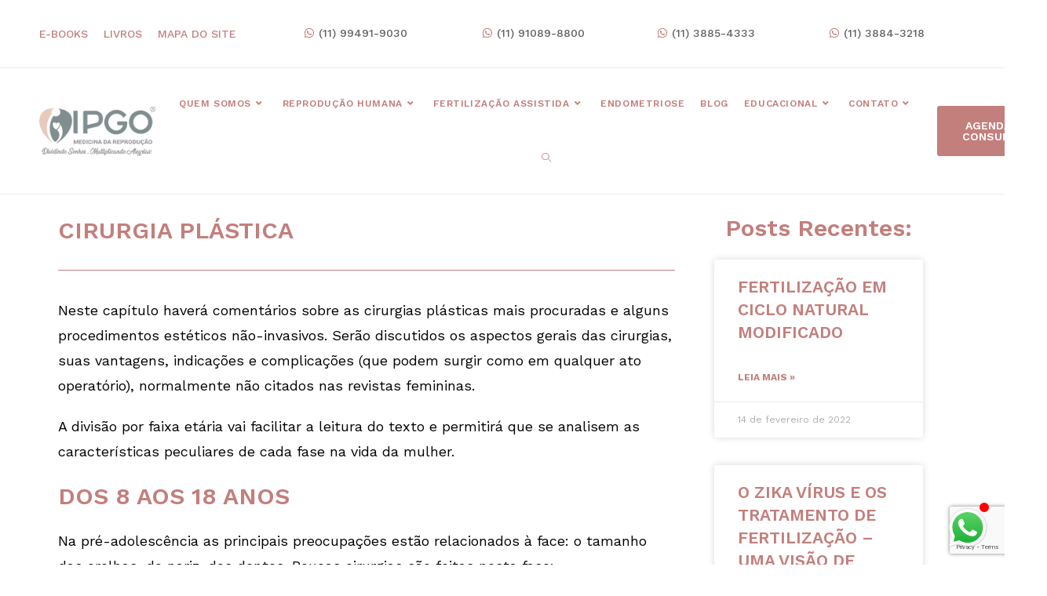

--- FILE ---
content_type: text/html
request_url: https://ipgo.com.br/capitulo-20-cirurgia-plastica/
body_size: 44669
content:
<!DOCTYPE html>
<html class="html" lang="pt-BR">
<head>
<meta charset="UTF-8">
<link rel="profile" href="https://gmpg.org/xfn/11">
<meta name='robots' content='index, follow, max-image-preview:large, max-snippet:-1, max-video-preview:-1' />
<!-- Google Tag Manager for WordPress by gtm4wp.com -->
<script data-cfasync="false" data-pagespeed-no-defer>
var gtm4wp_datalayer_name = "dataLayer";
var dataLayer = dataLayer || [];
</script>
<!-- End Google Tag Manager for WordPress by gtm4wp.com --><meta name="viewport" content="width=device-width, initial-scale=1">
<!-- This site is optimized with the Yoast SEO plugin v25.6 - https://yoast.com/wordpress/plugins/seo/ -->
<title>Cirurgia Plástica | IPGO</title>
<link rel="canonical" href="https://ipgo.com.br/capitulo-20-cirurgia-plastica/" />
<meta property="og:locale" content="pt_BR" />
<meta property="og:type" content="article" />
<meta property="og:title" content="Cirurgia Plástica | IPGO" />
<meta property="og:description" content="Neste capítulo haverá comentários sobre as cirurgias plásticas mais procuradas e alguns procedimentos estéticos não-invasivos. Serão discutidos os aspectos gerais das cirurgias, suas vantagens, indicações e complicações (que podem surgir como em qualquer ato operatório), normalmente não citados nas revistas femininas. A divisão por faixa etária vai facilitar a leitura do texto e permitirá que [&hellip;]" />
<meta property="og:url" content="https://ipgo.com.br/capitulo-20-cirurgia-plastica/" />
<meta property="og:site_name" content="IPGO" />
<meta property="article:published_time" content="2019-10-23T21:40:06+00:00" />
<meta property="article:modified_time" content="2022-02-20T00:50:58+00:00" />
<meta name="author" content="ADM IPGO" />
<meta name="twitter:card" content="summary_large_image" />
<meta name="twitter:label1" content="Escrito por" />
<meta name="twitter:data1" content="ADM IPGO" />
<meta name="twitter:label2" content="Est. tempo de leitura" />
<meta name="twitter:data2" content="10 minutos" />
<script type="application/ld+json" class="yoast-schema-graph">{"@context":"https://schema.org","@graph":[{"@type":"Article","@id":"https://ipgo.com.br/capitulo-20-cirurgia-plastica/#article","isPartOf":{"@id":"https://ipgo.com.br/capitulo-20-cirurgia-plastica/"},"author":{"name":"ADM IPGO","@id":"https://ipgo.com.br/#/schema/person/113f41b6b7eef6bcd47147da857bcbca"},"headline":"Cirurgia Plástica","datePublished":"2019-10-23T21:40:06+00:00","dateModified":"2022-02-20T00:50:58+00:00","mainEntityOfPage":{"@id":"https://ipgo.com.br/capitulo-20-cirurgia-plastica/"},"wordCount":1833,"publisher":{"@id":"https://ipgo.com.br/#organization"},"articleSection":["Arquivos ebooks","Saúde da Mulher"],"inLanguage":"pt-BR"},{"@type":"WebPage","@id":"https://ipgo.com.br/capitulo-20-cirurgia-plastica/","url":"https://ipgo.com.br/capitulo-20-cirurgia-plastica/","name":"Cirurgia Plástica | IPGO","isPartOf":{"@id":"https://ipgo.com.br/#website"},"datePublished":"2019-10-23T21:40:06+00:00","dateModified":"2022-02-20T00:50:58+00:00","inLanguage":"pt-BR","potentialAction":[{"@type":"ReadAction","target":["https://ipgo.com.br/capitulo-20-cirurgia-plastica/"]}]},{"@type":"WebSite","@id":"https://ipgo.com.br/#website","url":"https://ipgo.com.br/","name":"IPGO","description":"Clínica de Reprodução Humana em São Paulo","publisher":{"@id":"https://ipgo.com.br/#organization"},"potentialAction":[{"@type":"SearchAction","target":{"@type":"EntryPoint","urlTemplate":"https://ipgo.com.br/?s={search_term_string}"},"query-input":{"@type":"PropertyValueSpecification","valueRequired":true,"valueName":"search_term_string"}}],"inLanguage":"pt-BR"},{"@type":"Organization","@id":"https://ipgo.com.br/#organization","name":"IPGO - Centro de Medicina Reprodutiva","url":"https://ipgo.com.br/","logo":{"@type":"ImageObject","inLanguage":"pt-BR","@id":"https://ipgo.com.br/#/schema/logo/image/","url":"https://ipgo.com.br/wp-content/uploads/2021/08/logo-teste.png","contentUrl":"https://ipgo.com.br/wp-content/uploads/2021/08/logo-teste.png","width":173,"height":75,"caption":"IPGO - Centro de Medicina Reprodutiva"},"image":{"@id":"https://ipgo.com.br/#/schema/logo/image/"}},{"@type":"Person","@id":"https://ipgo.com.br/#/schema/person/113f41b6b7eef6bcd47147da857bcbca","name":"ADM IPGO","image":{"@type":"ImageObject","inLanguage":"pt-BR","@id":"https://ipgo.com.br/#/schema/person/image/","url":"https://secure.gravatar.com/avatar/f2ba18d5fa8a4e3017980f5156a55094929681c1d0e1047b880e65f144a9d3a9?s=96&d=mm&r=g","contentUrl":"https://secure.gravatar.com/avatar/f2ba18d5fa8a4e3017980f5156a55094929681c1d0e1047b880e65f144a9d3a9?s=96&d=mm&r=g","caption":"ADM IPGO"},"url":"https://ipgo.com.br/author/admin/"}]}</script>
<!-- / Yoast SEO plugin. -->
<link rel='dns-prefetch' href='//www.googletagmanager.com' />
<link rel='dns-prefetch' href='//fonts.googleapis.com' />
<link rel="alternate" type="application/rss+xml" title="Feed para IPGO &raquo;" href="https://ipgo.com.br/feed/" />
<link rel="alternate" type="application/rss+xml" title="Feed de comentários para IPGO &raquo;" href="https://ipgo.com.br/comments/feed/" />
<link rel="alternate" title="oEmbed (JSON)" type="application/json+oembed" href="https://ipgo.com.br/wp-json/oembed/1.0/embed?url=https%3A%2F%2Fipgo.com.br%2Fcapitulo-20-cirurgia-plastica%2F" />
<link rel="alternate" title="oEmbed (XML)" type="text/xml+oembed" href="https://ipgo.com.br/wp-json/oembed/1.0/embed?url=https%3A%2F%2Fipgo.com.br%2Fcapitulo-20-cirurgia-plastica%2F&#038;format=xml" />
<style id='wp-img-auto-sizes-contain-inline-css'>
img:is([sizes=auto i],[sizes^="auto," i]){contain-intrinsic-size:3000px 1500px}
/*# sourceURL=wp-img-auto-sizes-contain-inline-css */
</style>
<!-- <link rel='stylesheet' id='wp-block-library-css' href='https://ipgo.com.br/wp-includes/css/dist/block-library/style.min.css?ver=6.9' media='all' /> -->
<link rel="stylesheet" type="text/css" href="//ipgo.com.br/wp-content/cache/wpfc-minified/20by87kv/5x07o.css" media="all"/>
<style id='global-styles-inline-css'>
:root{--wp--preset--aspect-ratio--square: 1;--wp--preset--aspect-ratio--4-3: 4/3;--wp--preset--aspect-ratio--3-4: 3/4;--wp--preset--aspect-ratio--3-2: 3/2;--wp--preset--aspect-ratio--2-3: 2/3;--wp--preset--aspect-ratio--16-9: 16/9;--wp--preset--aspect-ratio--9-16: 9/16;--wp--preset--color--black: #000000;--wp--preset--color--cyan-bluish-gray: #abb8c3;--wp--preset--color--white: #ffffff;--wp--preset--color--pale-pink: #f78da7;--wp--preset--color--vivid-red: #cf2e2e;--wp--preset--color--luminous-vivid-orange: #ff6900;--wp--preset--color--luminous-vivid-amber: #fcb900;--wp--preset--color--light-green-cyan: #7bdcb5;--wp--preset--color--vivid-green-cyan: #00d084;--wp--preset--color--pale-cyan-blue: #8ed1fc;--wp--preset--color--vivid-cyan-blue: #0693e3;--wp--preset--color--vivid-purple: #9b51e0;--wp--preset--gradient--vivid-cyan-blue-to-vivid-purple: linear-gradient(135deg,rgb(6,147,227) 0%,rgb(155,81,224) 100%);--wp--preset--gradient--light-green-cyan-to-vivid-green-cyan: linear-gradient(135deg,rgb(122,220,180) 0%,rgb(0,208,130) 100%);--wp--preset--gradient--luminous-vivid-amber-to-luminous-vivid-orange: linear-gradient(135deg,rgb(252,185,0) 0%,rgb(255,105,0) 100%);--wp--preset--gradient--luminous-vivid-orange-to-vivid-red: linear-gradient(135deg,rgb(255,105,0) 0%,rgb(207,46,46) 100%);--wp--preset--gradient--very-light-gray-to-cyan-bluish-gray: linear-gradient(135deg,rgb(238,238,238) 0%,rgb(169,184,195) 100%);--wp--preset--gradient--cool-to-warm-spectrum: linear-gradient(135deg,rgb(74,234,220) 0%,rgb(151,120,209) 20%,rgb(207,42,186) 40%,rgb(238,44,130) 60%,rgb(251,105,98) 80%,rgb(254,248,76) 100%);--wp--preset--gradient--blush-light-purple: linear-gradient(135deg,rgb(255,206,236) 0%,rgb(152,150,240) 100%);--wp--preset--gradient--blush-bordeaux: linear-gradient(135deg,rgb(254,205,165) 0%,rgb(254,45,45) 50%,rgb(107,0,62) 100%);--wp--preset--gradient--luminous-dusk: linear-gradient(135deg,rgb(255,203,112) 0%,rgb(199,81,192) 50%,rgb(65,88,208) 100%);--wp--preset--gradient--pale-ocean: linear-gradient(135deg,rgb(255,245,203) 0%,rgb(182,227,212) 50%,rgb(51,167,181) 100%);--wp--preset--gradient--electric-grass: linear-gradient(135deg,rgb(202,248,128) 0%,rgb(113,206,126) 100%);--wp--preset--gradient--midnight: linear-gradient(135deg,rgb(2,3,129) 0%,rgb(40,116,252) 100%);--wp--preset--font-size--small: 13px;--wp--preset--font-size--medium: 20px;--wp--preset--font-size--large: 36px;--wp--preset--font-size--x-large: 42px;--wp--preset--spacing--20: 0.44rem;--wp--preset--spacing--30: 0.67rem;--wp--preset--spacing--40: 1rem;--wp--preset--spacing--50: 1.5rem;--wp--preset--spacing--60: 2.25rem;--wp--preset--spacing--70: 3.38rem;--wp--preset--spacing--80: 5.06rem;--wp--preset--shadow--natural: 6px 6px 9px rgba(0, 0, 0, 0.2);--wp--preset--shadow--deep: 12px 12px 50px rgba(0, 0, 0, 0.4);--wp--preset--shadow--sharp: 6px 6px 0px rgba(0, 0, 0, 0.2);--wp--preset--shadow--outlined: 6px 6px 0px -3px rgb(255, 255, 255), 6px 6px rgb(0, 0, 0);--wp--preset--shadow--crisp: 6px 6px 0px rgb(0, 0, 0);}:where(.is-layout-flex){gap: 0.5em;}:where(.is-layout-grid){gap: 0.5em;}body .is-layout-flex{display: flex;}.is-layout-flex{flex-wrap: wrap;align-items: center;}.is-layout-flex > :is(*, div){margin: 0;}body .is-layout-grid{display: grid;}.is-layout-grid > :is(*, div){margin: 0;}:where(.wp-block-columns.is-layout-flex){gap: 2em;}:where(.wp-block-columns.is-layout-grid){gap: 2em;}:where(.wp-block-post-template.is-layout-flex){gap: 1.25em;}:where(.wp-block-post-template.is-layout-grid){gap: 1.25em;}.has-black-color{color: var(--wp--preset--color--black) !important;}.has-cyan-bluish-gray-color{color: var(--wp--preset--color--cyan-bluish-gray) !important;}.has-white-color{color: var(--wp--preset--color--white) !important;}.has-pale-pink-color{color: var(--wp--preset--color--pale-pink) !important;}.has-vivid-red-color{color: var(--wp--preset--color--vivid-red) !important;}.has-luminous-vivid-orange-color{color: var(--wp--preset--color--luminous-vivid-orange) !important;}.has-luminous-vivid-amber-color{color: var(--wp--preset--color--luminous-vivid-amber) !important;}.has-light-green-cyan-color{color: var(--wp--preset--color--light-green-cyan) !important;}.has-vivid-green-cyan-color{color: var(--wp--preset--color--vivid-green-cyan) !important;}.has-pale-cyan-blue-color{color: var(--wp--preset--color--pale-cyan-blue) !important;}.has-vivid-cyan-blue-color{color: var(--wp--preset--color--vivid-cyan-blue) !important;}.has-vivid-purple-color{color: var(--wp--preset--color--vivid-purple) !important;}.has-black-background-color{background-color: var(--wp--preset--color--black) !important;}.has-cyan-bluish-gray-background-color{background-color: var(--wp--preset--color--cyan-bluish-gray) !important;}.has-white-background-color{background-color: var(--wp--preset--color--white) !important;}.has-pale-pink-background-color{background-color: var(--wp--preset--color--pale-pink) !important;}.has-vivid-red-background-color{background-color: var(--wp--preset--color--vivid-red) !important;}.has-luminous-vivid-orange-background-color{background-color: var(--wp--preset--color--luminous-vivid-orange) !important;}.has-luminous-vivid-amber-background-color{background-color: var(--wp--preset--color--luminous-vivid-amber) !important;}.has-light-green-cyan-background-color{background-color: var(--wp--preset--color--light-green-cyan) !important;}.has-vivid-green-cyan-background-color{background-color: var(--wp--preset--color--vivid-green-cyan) !important;}.has-pale-cyan-blue-background-color{background-color: var(--wp--preset--color--pale-cyan-blue) !important;}.has-vivid-cyan-blue-background-color{background-color: var(--wp--preset--color--vivid-cyan-blue) !important;}.has-vivid-purple-background-color{background-color: var(--wp--preset--color--vivid-purple) !important;}.has-black-border-color{border-color: var(--wp--preset--color--black) !important;}.has-cyan-bluish-gray-border-color{border-color: var(--wp--preset--color--cyan-bluish-gray) !important;}.has-white-border-color{border-color: var(--wp--preset--color--white) !important;}.has-pale-pink-border-color{border-color: var(--wp--preset--color--pale-pink) !important;}.has-vivid-red-border-color{border-color: var(--wp--preset--color--vivid-red) !important;}.has-luminous-vivid-orange-border-color{border-color: var(--wp--preset--color--luminous-vivid-orange) !important;}.has-luminous-vivid-amber-border-color{border-color: var(--wp--preset--color--luminous-vivid-amber) !important;}.has-light-green-cyan-border-color{border-color: var(--wp--preset--color--light-green-cyan) !important;}.has-vivid-green-cyan-border-color{border-color: var(--wp--preset--color--vivid-green-cyan) !important;}.has-pale-cyan-blue-border-color{border-color: var(--wp--preset--color--pale-cyan-blue) !important;}.has-vivid-cyan-blue-border-color{border-color: var(--wp--preset--color--vivid-cyan-blue) !important;}.has-vivid-purple-border-color{border-color: var(--wp--preset--color--vivid-purple) !important;}.has-vivid-cyan-blue-to-vivid-purple-gradient-background{background: var(--wp--preset--gradient--vivid-cyan-blue-to-vivid-purple) !important;}.has-light-green-cyan-to-vivid-green-cyan-gradient-background{background: var(--wp--preset--gradient--light-green-cyan-to-vivid-green-cyan) !important;}.has-luminous-vivid-amber-to-luminous-vivid-orange-gradient-background{background: var(--wp--preset--gradient--luminous-vivid-amber-to-luminous-vivid-orange) !important;}.has-luminous-vivid-orange-to-vivid-red-gradient-background{background: var(--wp--preset--gradient--luminous-vivid-orange-to-vivid-red) !important;}.has-very-light-gray-to-cyan-bluish-gray-gradient-background{background: var(--wp--preset--gradient--very-light-gray-to-cyan-bluish-gray) !important;}.has-cool-to-warm-spectrum-gradient-background{background: var(--wp--preset--gradient--cool-to-warm-spectrum) !important;}.has-blush-light-purple-gradient-background{background: var(--wp--preset--gradient--blush-light-purple) !important;}.has-blush-bordeaux-gradient-background{background: var(--wp--preset--gradient--blush-bordeaux) !important;}.has-luminous-dusk-gradient-background{background: var(--wp--preset--gradient--luminous-dusk) !important;}.has-pale-ocean-gradient-background{background: var(--wp--preset--gradient--pale-ocean) !important;}.has-electric-grass-gradient-background{background: var(--wp--preset--gradient--electric-grass) !important;}.has-midnight-gradient-background{background: var(--wp--preset--gradient--midnight) !important;}.has-small-font-size{font-size: var(--wp--preset--font-size--small) !important;}.has-medium-font-size{font-size: var(--wp--preset--font-size--medium) !important;}.has-large-font-size{font-size: var(--wp--preset--font-size--large) !important;}.has-x-large-font-size{font-size: var(--wp--preset--font-size--x-large) !important;}
/*# sourceURL=global-styles-inline-css */
</style>
<style id='classic-theme-styles-inline-css'>
/*! This file is auto-generated */
.wp-block-button__link{color:#fff;background-color:#32373c;border-radius:9999px;box-shadow:none;text-decoration:none;padding:calc(.667em + 2px) calc(1.333em + 2px);font-size:1.125em}.wp-block-file__button{background:#32373c;color:#fff;text-decoration:none}
/*# sourceURL=/wp-includes/css/classic-themes.min.css */
</style>
<!-- <link rel='stylesheet' id='jet-engine-frontend-css' href='https://ipgo.com.br/wp-content/plugins/jet-engine/assets/css/frontend.css?ver=2.9.2' media='all' /> -->
<!-- <link rel='stylesheet' id='ez-toc-css' href='https://ipgo.com.br/wp-content/plugins/easy-table-of-contents/assets/css/screen.min.css?ver=2.0.75' media='all' /> -->
<link rel="stylesheet" type="text/css" href="//ipgo.com.br/wp-content/cache/wpfc-minified/lyfo2j43/dxs7t.css" media="all"/>
<style id='ez-toc-inline-css'>
div#ez-toc-container .ez-toc-title {font-size: 120%;}div#ez-toc-container .ez-toc-title {font-weight: 500;}div#ez-toc-container ul li , div#ez-toc-container ul li a {font-size: 95%;}div#ez-toc-container ul li , div#ez-toc-container ul li a {font-weight: 500;}div#ez-toc-container nav ul ul li {font-size: 90%;}div#ez-toc-container {background: #e9c9be;border: 1px solid #e9c9be;}div#ez-toc-container p.ez-toc-title , #ez-toc-container .ez_toc_custom_title_icon , #ez-toc-container .ez_toc_custom_toc_icon {color: #625e63;}div#ez-toc-container ul.ez-toc-list a {color: #c14841;}div#ez-toc-container ul.ez-toc-list a:hover {color: #2a6496;}div#ez-toc-container ul.ez-toc-list a:visited {color: #428bca;}
.ez-toc-container-direction {direction: ltr;}.ez-toc-counter ul{counter-reset: item ;}.ez-toc-counter nav ul li a::before {content: counters(item, '.', decimal) '. ';display: inline-block;counter-increment: item;flex-grow: 0;flex-shrink: 0;margin-right: .2em; float: left; }.ez-toc-widget-direction {direction: ltr;}.ez-toc-widget-container ul{counter-reset: item ;}.ez-toc-widget-container nav ul li a::before {content: counters(item, '.', decimal) '. ';display: inline-block;counter-increment: item;flex-grow: 0;flex-shrink: 0;margin-right: .2em; float: left; }
/*# sourceURL=ez-toc-inline-css */
</style>
<!-- <link rel='stylesheet' id='oceanwp-style-css' href='https://ipgo.com.br/wp-content/themes/oceanwp/assets/css/style.min.css?ver=1.0' media='all' /> -->
<!-- <link rel='stylesheet' id='child-style-css' href='https://ipgo.com.br/wp-content/themes/ipgo/style.css?ver=6.9' media='all' /> -->
<!-- <link rel='stylesheet' id='font-awesome-css' href='https://ipgo.com.br/wp-content/themes/oceanwp/assets/fonts/fontawesome/css/all.min.css?ver=5.15.1' media='all' /> -->
<!-- <link rel='stylesheet' id='simple-line-icons-css' href='https://ipgo.com.br/wp-content/themes/oceanwp/assets/css/third/simple-line-icons.min.css?ver=2.4.0' media='all' /> -->
<link rel="stylesheet" type="text/css" href="//ipgo.com.br/wp-content/cache/wpfc-minified/kwths7sq/5x07o.css" media="all"/>
<link rel='stylesheet' id='oceanwp-google-font-work-sans-css' href='//fonts.googleapis.com/css?family=Work+Sans%3A100%2C200%2C300%2C400%2C500%2C600%2C700%2C800%2C900%2C100i%2C200i%2C300i%2C400i%2C500i%2C600i%2C700i%2C800i%2C900i&#038;subset=latin&#038;display=swap&#038;ver=6.9' media='all' />
<!-- <link rel='stylesheet' id='jet-elements-css' href='https://ipgo.com.br/wp-content/plugins/jet-elements/assets/css/jet-elements.css?ver=2.6.14' media='all' /> -->
<!-- <link rel='stylesheet' id='jet-elements-skin-css' href='https://ipgo.com.br/wp-content/plugins/jet-elements/assets/css/jet-elements-skin.css?ver=2.6.14' media='all' /> -->
<!-- <link rel='stylesheet' id='elementor-frontend-css' href='https://ipgo.com.br/wp-content/plugins/elementor/assets/css/frontend-lite.min.css?ver=3.4.2' media='all' /> -->
<link rel="stylesheet" type="text/css" href="//ipgo.com.br/wp-content/cache/wpfc-minified/lm3pn7vt/8bduf.css" media="all"/>
<style id='elementor-frontend-inline-css'>
.elementor-235 .elementor-element.elementor-element-8701053 > .elementor-container{max-width:1200px;min-height:50px;}.elementor-235 .elementor-element.elementor-element-8701053 > .elementor-container > .elementor-column > .elementor-widget-wrap{align-content:center;align-items:center;}.elementor-235 .elementor-element.elementor-element-8701053:not(.elementor-motion-effects-element-type-background), .elementor-235 .elementor-element.elementor-element-8701053 > .elementor-motion-effects-container > .elementor-motion-effects-layer{background-color:#FFFFFF;}.elementor-235 .elementor-element.elementor-element-8701053{transition:background 0.3s, border 0.3s, border-radius 0.3s, box-shadow 0.3s;}.elementor-235 .elementor-element.elementor-element-8701053 > .elementor-background-overlay{transition:background 0.3s, border-radius 0.3s, opacity 0.3s;}.elementor-235 .elementor-element.elementor-element-08f63dd .elementor-icon-list-items:not(.elementor-inline-items) .elementor-icon-list-item:not(:last-child){padding-bottom:calc(20px/2);}.elementor-235 .elementor-element.elementor-element-08f63dd .elementor-icon-list-items:not(.elementor-inline-items) .elementor-icon-list-item:not(:first-child){margin-top:calc(20px/2);}.elementor-235 .elementor-element.elementor-element-08f63dd .elementor-icon-list-items.elementor-inline-items .elementor-icon-list-item{margin-right:calc(20px/2);margin-left:calc(20px/2);}.elementor-235 .elementor-element.elementor-element-08f63dd .elementor-icon-list-items.elementor-inline-items{margin-right:calc(-20px/2);margin-left:calc(-20px/2);}body.rtl .elementor-235 .elementor-element.elementor-element-08f63dd .elementor-icon-list-items.elementor-inline-items .elementor-icon-list-item:after{left:calc(-20px/2);}body:not(.rtl) .elementor-235 .elementor-element.elementor-element-08f63dd .elementor-icon-list-items.elementor-inline-items .elementor-icon-list-item:after{right:calc(-20px/2);}.elementor-235 .elementor-element.elementor-element-08f63dd .elementor-icon-list-icon{--e-icon-list-icon-size:14px;}.elementor-235 .elementor-element.elementor-element-08f63dd .elementor-icon-list-text{color:var( --e-global-color-primary );}.elementor-235 .elementor-element.elementor-element-08f63dd .elementor-icon-list-item:hover .elementor-icon-list-text{color:var( --e-global-color-f471ab8 );}.elementor-235 .elementor-element.elementor-element-08f63dd .elementor-icon-list-item > .elementor-icon-list-text, .elementor-235 .elementor-element.elementor-element-08f63dd .elementor-icon-list-item > a{font-size:14px;font-weight:500;text-transform:uppercase;}.elementor-235 .elementor-element.elementor-element-08f63dd > .elementor-widget-container{padding:0px 0px 0px 0px;}.elementor-235 .elementor-element.elementor-element-ed0df7a .elementor-icon-list-items:not(.elementor-inline-items) .elementor-icon-list-item:not(:last-child){padding-bottom:calc(20px/2);}.elementor-235 .elementor-element.elementor-element-ed0df7a .elementor-icon-list-items:not(.elementor-inline-items) .elementor-icon-list-item:not(:first-child){margin-top:calc(20px/2);}.elementor-235 .elementor-element.elementor-element-ed0df7a .elementor-icon-list-items.elementor-inline-items .elementor-icon-list-item{margin-right:calc(20px/2);margin-left:calc(20px/2);}.elementor-235 .elementor-element.elementor-element-ed0df7a .elementor-icon-list-items.elementor-inline-items{margin-right:calc(-20px/2);margin-left:calc(-20px/2);}body.rtl .elementor-235 .elementor-element.elementor-element-ed0df7a .elementor-icon-list-items.elementor-inline-items .elementor-icon-list-item:after{left:calc(-20px/2);}body:not(.rtl) .elementor-235 .elementor-element.elementor-element-ed0df7a .elementor-icon-list-items.elementor-inline-items .elementor-icon-list-item:after{right:calc(-20px/2);}.elementor-235 .elementor-element.elementor-element-ed0df7a .elementor-icon-list-icon{--e-icon-list-icon-size:14px;}.elementor-235 .elementor-element.elementor-element-ed0df7a .elementor-icon-list-text{color:var( --e-global-color-text );}.elementor-235 .elementor-element.elementor-element-ed0df7a .elementor-icon-list-item:hover .elementor-icon-list-text{color:var( --e-global-color-accent );}.elementor-235 .elementor-element.elementor-element-ed0df7a .elementor-icon-list-item > .elementor-icon-list-text, .elementor-235 .elementor-element.elementor-element-ed0df7a .elementor-icon-list-item > a{font-size:15px;font-weight:500;text-transform:uppercase;}.elementor-235 .elementor-element.elementor-element-8a7415b .elementor-button{font-size:14px;font-weight:500;fill:var( --e-global-color-primary );color:var( --e-global-color-primary );background-color:#FFFFFF;}.elementor-235 .elementor-element.elementor-element-8033965 .elementor-button{font-size:14px;font-weight:500;fill:var( --e-global-color-primary );color:var( --e-global-color-primary );background-color:#FFFFFF;}.elementor-235 .elementor-element.elementor-element-6afee81 .elementor-button{font-size:14px;font-weight:500;fill:var( --e-global-color-primary );color:var( --e-global-color-primary );background-color:#FFFFFF;}.elementor-235 .elementor-element.elementor-element-3e4c9d5 .elementor-button{font-size:14px;font-weight:500;fill:var( --e-global-color-primary );color:var( --e-global-color-primary );background-color:#FFFFFF;}@media(min-width:768px){.elementor-235 .elementor-element.elementor-element-32d9efc{width:24.343%;}.elementor-235 .elementor-element.elementor-element-c8f2472{width:75.657%;}.elementor-235 .elementor-element.elementor-element-8ba90cd{width:25%;}.elementor-235 .elementor-element.elementor-element-c17e813{width:26%;}.elementor-235 .elementor-element.elementor-element-ce7e9da{width:23.51%;}.elementor-235 .elementor-element.elementor-element-bb128f5{width:25.459%;}}
.elementor-12614 .elementor-element.elementor-element-026ca4d > .elementor-container > .elementor-column > .elementor-widget-wrap{align-content:center;align-items:center;}.elementor-12614 .elementor-element.elementor-element-026ca4d.ob-is-breaking-bad > .elementor-container > .elementor-row, .elementor-12614 .elementor-element.elementor-element-026ca4d.ob-is-breaking-bad > .elementor-container{justify-content:flex-start !important;flex-direction:row;}.elementor-12614 .elementor-element.elementor-element-026ca4d.ob-is-breaking-bad.ob-bb-inner > .elementor-container > .elementor-row, .elementor-12614 .elementor-element.elementor-element-026ca4d.ob-is-breaking-bad.ob-bb-inner > .elementor-container{justify-content:flex-start !important;flex-direction:row;}.elementor-12614 .elementor-element.elementor-element-026ca4d.ob-is-breaking-bad.ob-is-glider > .elementor-container.swiper-container-vertical > .elementor-row, .elementor-12614 .elementor-element.elementor-element-026ca4d.ob-is-breaking-bad.ob-is-glider > .elementor-container.swiper-container-vertical{flex-direction:column;}.elementor-12614 .elementor-element.elementor-element-026ca4d.ob-is-breaking-bad.ob-is-glider.ob-bb-inner > .elementor-container.swiper-container-vertical > .elementor-row, .elementor-12614 .elementor-element.elementor-element-026ca4d.ob-is-breaking-bad.ob-is-glider.ob-bb-inner > .elementor-container.swiper-container-vertical{flex-direction:column;}.elementor-12614 .elementor-element.elementor-element-026ca4d.ob-is-breaking-bad.ob-bb-inner{width:100%;flex:unset;align-self:inherit;}.elementor-12614 .elementor-element.elementor-element-026ca4d:not(.elementor-motion-effects-element-type-background), .elementor-12614 .elementor-element.elementor-element-026ca4d > .elementor-motion-effects-container > .elementor-motion-effects-layer{background-color:#FFFFFF;}.elementor-12614 .elementor-element.elementor-element-026ca4d{border-style:solid;border-width:0px 0px 01px 0px;border-color:#E9ECEC;transition:background 0.3s, border 0.3s, border-radius 0.3s, box-shadow 0.3s;padding:10px 0px 10px 0px;}.elementor-12614 .elementor-element.elementor-element-026ca4d > .elementor-background-overlay{transition:background 0.3s, border-radius 0.3s, opacity 0.3s;}.elementor-12614 .elementor-element.elementor-element-c0e53f1.elementor-column{align-self:inherit;cursor:default;}.elementor-12614 .elementor-element.elementor-element-9b5d50b{text-align:left;}.elementor-12614 .elementor-element.elementor-element-851049b.elementor-column{align-self:inherit;cursor:default;}.elementor-12614 .elementor-element.elementor-element-98781e9.elementor-column{align-self:inherit;cursor:default;}.elementor-12614 .elementor-element.elementor-element-304fb1f .elementor-button{font-size:12px;font-weight:600;text-transform:uppercase;border-radius:3px 3px 3px 3px;padding:18px 32px 18px 32px;}.elementor-12614 .elementor-element.elementor-element-304fb1f .elementor-button:hover, .elementor-12614 .elementor-element.elementor-element-304fb1f .elementor-button:focus{background-color:var( --e-global-color-secondary );}html, body{overflow-x:auto;}@media(min-width:768px){.elementor-12614 .elementor-element.elementor-element-c0e53f1{width:20%;}.elementor-12614 .elementor-element.elementor-element-851049b{width:61.332%;}.elementor-12614 .elementor-element.elementor-element-98781e9{width:18%;}}@media(max-width:767px){.elementor-12614 .elementor-element.elementor-element-026ca4d{padding:10px 10px 10px 10px;}.elementor-12614 .elementor-element.elementor-element-c0e53f1{width:50%;}.elementor-12614 .elementor-element.elementor-element-851049b{width:50%;}.elementor-12614 .elementor-element.elementor-element-304fb1f{width:100%;max-width:100%;}}
html, body{overflow-x:auto;}
@font-face{font-family:eicons;src:url(https://ipgo.com.br/wp-content/plugins/elementor/assets/lib/eicons/fonts/eicons.eot?5.10.0);src:url(https://ipgo.com.br/wp-content/plugins/elementor/assets/lib/eicons/fonts/eicons.eot?5.10.0#iefix) format("embedded-opentype"),url(https://ipgo.com.br/wp-content/plugins/elementor/assets/lib/eicons/fonts/eicons.woff2?5.10.0) format("woff2"),url(https://ipgo.com.br/wp-content/plugins/elementor/assets/lib/eicons/fonts/eicons.woff?5.10.0) format("woff"),url(https://ipgo.com.br/wp-content/plugins/elementor/assets/lib/eicons/fonts/eicons.ttf?5.10.0) format("truetype"),url(https://ipgo.com.br/wp-content/plugins/elementor/assets/lib/eicons/fonts/eicons.svg?5.10.0#eicon) format("svg");font-weight:400;font-style:normal}
.elementor-kit-6{--e-global-color-primary:#C37F7C;--e-global-color-secondary:#E4C0B2;--e-global-color-text:#7B8D8F;--e-global-color-accent:#C37F7C;--e-global-color-f471ab8:#4B5758;--e-global-color-ad42201:#CA8368;--e-global-color-afe47fe:#F2E0D9;--e-global-color-72fbf6e:#E7E1E0;--e-global-typography-primary-font-family:"Roboto";--e-global-typography-primary-font-weight:600;--e-global-typography-secondary-font-family:"Roboto Slab";--e-global-typography-secondary-font-weight:400;--e-global-typography-text-font-family:"Roboto";--e-global-typography-text-font-weight:400;--e-global-typography-accent-font-family:"Roboto";--e-global-typography-accent-font-weight:500;}body{overflow-x:inherit !important;}.elementor a, .elementor a:link, .elementor a:focus, .elementor a:active, .elementor a:hover{text-decoration:inherit !important;}.elementor a:link, .elementor .smooth-hover a:link, {transition:inherit;}.elementor-section.elementor-section-boxed > .elementor-container{max-width:1200px;}.e-con{--container-max-width:1200px;}.elementor-widget:not(:last-child){margin-block-end:20px;}.elementor-element{--widgets-spacing:20px 20px;}{}h1.entry-title{display:var(--page-title-display);}@media(max-width:1024px){.elementor-section.elementor-section-boxed > .elementor-container{max-width:1024px;}.e-con{--container-max-width:1024px;}}@media(max-width:767px){.elementor-section.elementor-section-boxed > .elementor-container{max-width:767px;}.e-con{--container-max-width:767px;}}
.elementor-widget-heading .elementor-heading-title{color:var( --e-global-color-primary );}.elementor-widget-image .widget-image-caption{color:var( --e-global-color-text );}.elementor-widget-text-editor{color:var( --e-global-color-text );}.elementor-widget-text-editor.elementor-drop-cap-view-stacked .elementor-drop-cap{background-color:var( --e-global-color-primary );}.elementor-widget-text-editor.elementor-drop-cap-view-framed .elementor-drop-cap, .elementor-widget-text-editor.elementor-drop-cap-view-default .elementor-drop-cap{color:var( --e-global-color-primary );border-color:var( --e-global-color-primary );}.elementor-widget-button .elementor-button{background-color:var( --e-global-color-accent );}.elementor-widget-divider{--divider-color:var( --e-global-color-secondary );}.elementor-widget-divider .elementor-divider__text{color:var( --e-global-color-secondary );}.elementor-widget-divider.elementor-view-stacked .elementor-icon{background-color:var( --e-global-color-secondary );}.elementor-widget-divider.elementor-view-framed .elementor-icon, .elementor-widget-divider.elementor-view-default .elementor-icon{color:var( --e-global-color-secondary );border-color:var( --e-global-color-secondary );}.elementor-widget-divider.elementor-view-framed .elementor-icon, .elementor-widget-divider.elementor-view-default .elementor-icon svg{fill:var( --e-global-color-secondary );}.elementor-widget-image-box .elementor-image-box-title{color:var( --e-global-color-primary );}.elementor-widget-image-box .elementor-image-box-description{color:var( --e-global-color-text );}.elementor-widget-icon.elementor-view-stacked .elementor-icon{background-color:var( --e-global-color-primary );}.elementor-widget-icon.elementor-view-framed .elementor-icon, .elementor-widget-icon.elementor-view-default .elementor-icon{color:var( --e-global-color-primary );border-color:var( --e-global-color-primary );}.elementor-widget-icon.elementor-view-framed .elementor-icon, .elementor-widget-icon.elementor-view-default .elementor-icon svg{fill:var( --e-global-color-primary );}.elementor-widget-icon-box.elementor-view-stacked .elementor-icon{background-color:var( --e-global-color-primary );}.elementor-widget-icon-box.elementor-view-framed .elementor-icon, .elementor-widget-icon-box.elementor-view-default .elementor-icon{fill:var( --e-global-color-primary );color:var( --e-global-color-primary );border-color:var( --e-global-color-primary );}.elementor-widget-icon-box .elementor-icon-box-title{color:var( --e-global-color-primary );}.elementor-widget-icon-box .elementor-icon-box-description{color:var( --e-global-color-text );}.elementor-widget-star-rating .elementor-star-rating__title{color:var( --e-global-color-text );}.elementor-widget-icon-list .elementor-icon-list-item:not(:last-child):after{border-color:var( --e-global-color-text );}.elementor-widget-icon-list .elementor-icon-list-icon i{color:var( --e-global-color-primary );}.elementor-widget-icon-list .elementor-icon-list-icon svg{fill:var( --e-global-color-primary );}.elementor-widget-icon-list .elementor-icon-list-text{color:var( --e-global-color-secondary );}.elementor-widget-counter .elementor-counter-number-wrapper{color:var( --e-global-color-primary );}.elementor-widget-counter .elementor-counter-title{color:var( --e-global-color-secondary );}.elementor-widget-progress .elementor-progress-wrapper .elementor-progress-bar{background-color:var( --e-global-color-primary );}.elementor-widget-progress .elementor-title{color:var( --e-global-color-primary );}.elementor-widget-testimonial .elementor-testimonial-content{color:var( --e-global-color-text );}.elementor-widget-testimonial .elementor-testimonial-name{color:var( --e-global-color-primary );}.elementor-widget-testimonial .elementor-testimonial-job{color:var( --e-global-color-secondary );}.elementor-widget-tabs .elementor-tab-title, .elementor-widget-tabs .elementor-tab-title a{color:var( --e-global-color-primary );}.elementor-widget-tabs .elementor-tab-title.elementor-active,
.elementor-widget-tabs .elementor-tab-title.elementor-active a{color:var( --e-global-color-accent );}.elementor-widget-tabs .elementor-tab-content{color:var( --e-global-color-text );}.elementor-widget-accordion .elementor-accordion-icon, .elementor-widget-accordion .elementor-accordion-title{color:var( --e-global-color-primary );}.elementor-widget-accordion .elementor-accordion-icon svg{fill:var( --e-global-color-primary );}.elementor-widget-accordion .elementor-active .elementor-accordion-icon, .elementor-widget-accordion .elementor-active .elementor-accordion-title{color:var( --e-global-color-accent );}.elementor-widget-accordion .elementor-active .elementor-accordion-icon svg{fill:var( --e-global-color-accent );}.elementor-widget-accordion .elementor-tab-content{color:var( --e-global-color-text );}.elementor-widget-toggle .elementor-toggle-title, .elementor-widget-toggle .elementor-toggle-icon{color:var( --e-global-color-primary );}.elementor-widget-toggle .elementor-toggle-icon svg{fill:var( --e-global-color-primary );}.elementor-widget-toggle .elementor-tab-title.elementor-active a, .elementor-widget-toggle .elementor-tab-title.elementor-active .elementor-toggle-icon{color:var( --e-global-color-accent );}.elementor-widget-toggle .elementor-tab-content{color:var( --e-global-color-text );}.elementor-widget-jet-carousel .jet-carousel__content .jet-carousel__item-text{color:var( --e-global-color-text );}.elementor-widget-jet-carousel .jet-banner__text{color:var( --e-global-color-text );}.elementor-widget-jet-carousel .jet-carousel .jet-arrow{background-color:var( --e-global-color-primary );}.elementor-widget-jet-carousel .jet-carousel .jet-arrow:hover{background-color:var( --e-global-color-primary );}.elementor-widget-jet-carousel .jet-carousel .jet-slick-dots li span{background-color:var( --e-global-color-text );}.elementor-widget-jet-carousel .jet-carousel .jet-slick-dots li span:hover{background-color:var( --e-global-color-primary );}.elementor-widget-jet-carousel .jet-carousel .jet-slick-dots li.slick-active span{background-color:var( --e-global-color-accent );}.elementor-widget-jet-animated-box .jet-animated-box__front{background-color:var( --e-global-color-primary );}.elementor-widget-jet-animated-box .jet-animated-box__back{background-color:var( --e-global-color-secondary );}.elementor-widget-jet-animated-box .jet-animated-box__button{background-color:var( --e-global-color-primary );}.elementor-widget-jet-animated-text .jet-animated-text__before-text{color:var( --e-global-color-secondary );}.elementor-widget-jet-animated-text .jet-animated-text__animated-text{color:var( --e-global-color-primary );}.elementor-widget-jet-animated-text .jet-animated-text__animated-text-item:after{background-color:var( --e-global-color-primary );}.elementor-widget-jet-animated-text .jet-animated-text__after-text{color:var( --e-global-color-text );}.elementor-widget-jet-brands .brands-list .brands-list__item-name{color:var( --e-global-color-primary );}.elementor-widget-jet-brands .brands-list .brands-list__item-desc{color:var( --e-global-color-text );}.elementor-widget-jet-button .jet-button__plane-normal{background-color:var( --e-global-color-primary );}.elementor-widget-jet-button .jet-button__plane-hover{background-color:var( --e-global-color-secondary );}.elementor-widget-jet-circle-progress .circle-counter .circle-val{color:var( --e-global-color-primary );}.elementor-widget-jet-circle-progress .circle-counter .circle-counter__title{color:var( --e-global-color-secondary );}.elementor-widget-jet-circle-progress .circle-counter .circle-counter__subtitle{color:var( --e-global-color-text );}.elementor-widget-jet-countdown-timer .jet-countdown-timer__item{border-color:var( --e-global-color-text );}.elementor-widget-jet-countdown-timer .jet-countdown-timer__item-label{color:var( --e-global-color-text );}.elementor-widget-jet-countdown-timer .jet-countdown-timer__item-value{color:var( --e-global-color-primary );}.elementor-widget-jet-headline .jet-headline__first .jet-headline__label{color:var( --e-global-color-secondary );}.elementor-widget-jet-headline .jet-headline__second .jet-headline__label{color:var( --e-global-color-primary );}.elementor-widget-jet-horizontal-timeline .jet-hor-timeline-item__card-btn{background-color:var( --e-global-color-accent );}.elementor-widget-jet-image-comparison .jx-right .jx-label{background-color:var( --e-global-color-secondary );}.elementor-widget-jet-image-comparison .jx-slider .jx-controller{background-color:var( --e-global-color-primary );}.elementor-widget-jet-image-comparison .jx-slider:hover .jx-controller{background-color:var( --e-global-color-secondary );}.elementor-widget-jet-image-comparison .jet-arrow{background-color:var( --e-global-color-primary );}.elementor-widget-jet-image-comparison .jet-arrow:hover{background-color:var( --e-global-color-accent );}.elementor-widget-jet-image-comparison .jet-slick-dots li span{background-color:var( --e-global-color-text );}.elementor-widget-jet-image-comparison .jet-slick-dots li span:hover{background-color:var( --e-global-color-primary );}.elementor-widget-jet-image-comparison .jet-slick-dots li.slick-active span{background-color:var( --e-global-color-accent );}.elementor-widget-jet-instagram-gallery .jet-instagram-gallery__content:before{background-color:var( --e-global-color-secondary );}.elementor-widget-jet-portfolio .jet-portfolio__button{background-color:var( --e-global-color-primary );}.elementor-widget-jet-portfolio .jet-portfolio__view-more-button{background-color:var( --e-global-color-primary );}.elementor-widget-jet-posts .jet-posts .entry-title a{color:var( --e-global-color-secondary );}.elementor-widget-jet-posts .jet-posts .entry-title a:hover{color:var( --e-global-color-secondary );}.elementor-widget-jet-posts .jet-posts .post-meta{color:var( --e-global-color-text );}.elementor-widget-jet-posts .jet-posts .jet-more{background-color:var( --e-global-color-primary );}.elementor-widget-jet-posts .jet-posts .jet-more:hover{background-color:var( --e-global-color-primary );}.elementor-widget-jet-posts .jet-posts .jet-posts__terms-link{background-color:var( --e-global-color-primary );}.elementor-widget-jet-posts .jet-posts .jet-posts__terms-link:hover{background-color:var( --e-global-color-primary );}.elementor-widget-jet-posts .jet-posts .jet-arrow{background-color:var( --e-global-color-primary );}.elementor-widget-jet-posts .jet-posts .jet-arrow:hover{background-color:var( --e-global-color-primary );}.elementor-widget-jet-posts .jet-carousel .jet-slick-dots li span{background-color:var( --e-global-color-text );}.elementor-widget-jet-posts .jet-carousel .jet-slick-dots li span:hover{background-color:var( --e-global-color-primary );}.elementor-widget-jet-posts .jet-carousel .jet-slick-dots li.slick-active span{background-color:var( --e-global-color-accent );}.elementor-widget-jet-pricing-table .pricing-table{border-color:var( --e-global-color-text );}.elementor-widget-jet-pricing-table .pricing-table__title{color:var( --e-global-color-secondary );}.elementor-widget-jet-pricing-table .pricing-table__subtitle{color:var( --e-global-color-secondary );}.elementor-widget-jet-pricing-table .pricing-table__price-prefix{color:var( --e-global-color-primary );}.elementor-widget-jet-pricing-table .pricing-table__price-val{color:var( --e-global-color-primary );}.elementor-widget-jet-pricing-table .pricing-table__price-suffix{color:var( --e-global-color-primary );}.elementor-widget-jet-pricing-table .pricing-feature.item-included{color:var( --e-global-color-secondary );}.elementor-widget-jet-pricing-table .pricing-feature.item-included .item-bullet{color:var( --e-global-color-accent );}.elementor-widget-jet-pricing-table .pricing-feature.item-excluded{color:var( --e-global-color-text );}.elementor-widget-jet-pricing-table .pricing-feature.item-excluded .item-bullet{color:var( --e-global-color-text );}.elementor-widget-jet-pricing-table .pricing-feature:before{border-top-color:var( --e-global-color-text );}.elementor-widget-jet-pricing-table .pricing-table__action .pricing-table-button{background-color:var( --e-global-color-primary );}.elementor-widget-jet-scroll-navigation .jet-scroll-navigation__item .jet-scroll-navigation__dot{background-color:var( --e-global-color-secondary );}.elementor-widget-jet-scroll-navigation .jet-scroll-navigation__item.invert .jet-scroll-navigation__dot{background-color:var( --e-global-color-text );}.elementor-widget-jet-scroll-navigation .jet-scroll-navigation__item:hover .jet-scroll-navigation__dot{background-color:var( --e-global-color-accent );}.elementor-widget-jet-scroll-navigation .jet-scroll-navigation__item.active .jet-scroll-navigation__dot{background-color:var( --e-global-color-primary );}.elementor-widget-jet-services .jet-services__button{background-color:var( --e-global-color-primary );}.elementor-widget-jet-slider .jet-slider .slider-pro .jet-slider__item{background-color:var( --e-global-color-secondary );}.elementor-widget-jet-slider .jet-slider .sp-image-container:after{background-color:var( --e-global-color-secondary );}.elementor-widget-jet-slider .jet-slider__button--primary{background-color:var( --e-global-color-primary );}.elementor-widget-jet-slider .jet-slider__button--secondary{background-color:var( --e-global-color-secondary );}.elementor-widget-jet-slider .jet-slider .sp-buttons .sp-button:hover{background-color:var( --e-global-color-primary );}.elementor-widget-jet-slider .jet-slider .sp-buttons .sp-button.sp-selected-button{background-color:var( --e-global-color-primary );}.elementor-widget-jet-slider .jet-slider .sp-thumbnail-container:before{border-color:var( --e-global-color-primary );}.elementor-widget-jet-slider .jet-slider .sp-thumbnail-container:hover:before{border-color:var( --e-global-color-secondary );}.elementor-widget-jet-slider .jet-slider .sp-thumbnail-container.sp-selected-thumbnail:before{border-color:var( --e-global-color-primary );}.elementor-widget-jet-subscribe-form .jet-subscribe-form__submit{background-color:var( --e-global-color-primary );}.elementor-widget-jet-team-member .jet-team-member__button{background-color:var( --e-global-color-primary );}.elementor-widget-jet-testimonials .jet-testimonials__comment{background-color:var( --e-global-color-primary );}.elementor-widget-jet-testimonials .jet-testimonials__name{color:var( --e-global-color-secondary );}.elementor-widget-jet-testimonials .jet-testimonials__name a:hover{color:var( --e-global-color-secondary );}.elementor-widget-jet-testimonials .jet-testimonials__position{color:var( --e-global-color-primary );}.elementor-widget-jet-testimonials .jet-testimonials__date{color:var( --e-global-color-text );}.elementor-widget-jet-testimonials .jet-testimonials__instance .jet-arrow{background-color:var( --e-global-color-primary );}.elementor-widget-jet-testimonials .jet-testimonials__instance .jet-arrow:hover{background-color:var( --e-global-color-accent );}.elementor-widget-jet-testimonials .jet-testimonials__instance .jet-slick-dots li span{background-color:var( --e-global-color-text );}.elementor-widget-jet-testimonials .jet-testimonials__instance .jet-slick-dots li span:hover{background-color:var( --e-global-color-primary );}.elementor-widget-jet-testimonials .jet-testimonials__instance .jet-slick-dots li.slick-active span{background-color:var( --e-global-color-accent );}.elementor-widget-jet-timeline .timeline-item__card-btn{background-color:var( --e-global-color-accent );}.elementor-widget-jet-accordion > .elementor-widget-container > .jet-accordion > .jet-accordion__inner > .jet-toggle > .jet-toggle__control .jet-toggle__label-text{color:var( --e-global-color-text );}.elementor-widget-jet-accordion > .elementor-widget-container > .jet-accordion > .jet-accordion__inner > .jet-toggle > .jet-toggle__control:hover .jet-toggle__label-text{color:var( --e-global-color-text );}.elementor-widget-jet-accordion > .elementor-widget-container > .jet-accordion > .jet-accordion__inner > .jet-toggle.active-toggle > .jet-toggle__control .jet-toggle__label-text{color:var( --e-global-color-text );}.elementor-widget-jet-image-accordion .jet-image-accordion__button{background-color:var( --e-global-color-primary );}.elementor-widget-jet-tabs > .elementor-widget-container > .jet-tabs > .jet-tabs__control-wrapper > .jet-tabs__control .jet-tabs__label-text{color:var( --e-global-color-text );}.elementor-widget-jet-tabs > .elementor-widget-container > .jet-tabs > .jet-tabs__control-wrapper > .jet-tabs__control .jet-tabs__label-icon{color:var( --e-global-color-text );}.elementor-widget-jet-tabs > .elementor-widget-container > .jet-tabs > .jet-tabs__control-wrapper > .jet-tabs__control:hover .jet-tabs__label-text{color:var( --e-global-color-secondary );}.elementor-widget-jet-tabs > .elementor-widget-container > .jet-tabs > .jet-tabs__control-wrapper > .jet-tabs__control:hover .jet-tabs__label-icon{color:var( --e-global-color-secondary );}.elementor-widget-jet-tabs > .elementor-widget-container > .jet-tabs > .jet-tabs__control-wrapper > .jet-tabs__control.active-tab .jet-tabs__label-text{color:var( --e-global-color-primary );}.elementor-widget-jet-tabs > .elementor-widget-container > .jet-tabs > .jet-tabs__control-wrapper > .jet-tabs__control.active-tab .jet-tabs__label-icon{color:var( --e-global-color-primary );}.elementor-widget-theme-site-logo .widget-image-caption{color:var( --e-global-color-text );}.elementor-widget-theme-site-title .elementor-heading-title{color:var( --e-global-color-primary );}.elementor-widget-theme-page-title .elementor-heading-title{color:var( --e-global-color-primary );}.elementor-widget-theme-post-title .elementor-heading-title{color:var( --e-global-color-primary );}.elementor-widget-theme-post-excerpt .elementor-widget-container{color:var( --e-global-color-text );}.elementor-widget-theme-post-content{color:var( --e-global-color-text );}.elementor-widget-theme-post-featured-image .widget-image-caption{color:var( --e-global-color-text );}.elementor-widget-theme-archive-title .elementor-heading-title{color:var( --e-global-color-primary );}.elementor-widget-archive-posts .elementor-post__title, .elementor-widget-archive-posts .elementor-post__title a{color:var( --e-global-color-secondary );}.elementor-widget-archive-posts .elementor-post__read-more{color:var( --e-global-color-accent );}.elementor-widget-archive-posts .elementor-post__card .elementor-post__badge{background-color:var( --e-global-color-accent );}.elementor-widget-archive-posts .elementor-posts-nothing-found{color:var( --e-global-color-text );}.elementor-widget-posts .elementor-post__title, .elementor-widget-posts .elementor-post__title a{color:var( --e-global-color-secondary );}.elementor-widget-posts .elementor-post__read-more{color:var( --e-global-color-accent );}.elementor-widget-posts .elementor-post__card .elementor-post__badge{background-color:var( --e-global-color-accent );}.elementor-widget-portfolio a .elementor-portfolio-item__overlay{background-color:var( --e-global-color-accent );}.elementor-widget-portfolio .elementor-portfolio__filter{color:var( --e-global-color-text );}.elementor-widget-portfolio .elementor-portfolio__filter.elementor-active{color:var( --e-global-color-primary );}.elementor-widget-gallery{--galleries-title-color-normal:var( --e-global-color-primary );--galleries-title-color-hover:var( --e-global-color-secondary );--galleries-pointer-bg-color-hover:var( --e-global-color-accent );--gallery-title-color-active:var( --e-global-color-secondary );--galleries-pointer-bg-color-active:var( --e-global-color-accent );}.elementor-widget-form .elementor-field-group > label, .elementor-widget-form .elementor-field-subgroup label{color:var( --e-global-color-text );}.elementor-widget-form .elementor-field-type-html{color:var( --e-global-color-text );}.elementor-widget-form .elementor-field-group .elementor-field{color:var( --e-global-color-text );}.elementor-widget-form .e-form__buttons__wrapper__button-next{background-color:var( --e-global-color-accent );}.elementor-widget-form .elementor-button[type="submit"]{background-color:var( --e-global-color-accent );}.elementor-widget-form .e-form__buttons__wrapper__button-previous{background-color:var( --e-global-color-accent );}.elementor-widget-form{--e-form-steps-indicator-inactive-primary-color:var( --e-global-color-text );--e-form-steps-indicator-active-primary-color:var( --e-global-color-accent );--e-form-steps-indicator-completed-primary-color:var( --e-global-color-accent );--e-form-steps-indicator-progress-color:var( --e-global-color-accent );--e-form-steps-indicator-progress-background-color:var( --e-global-color-text );--e-form-steps-indicator-progress-meter-color:var( --e-global-color-text );}.elementor-widget-login .elementor-field-group > a{color:var( --e-global-color-text );}.elementor-widget-login .elementor-field-group > a:hover{color:var( --e-global-color-accent );}.elementor-widget-login .elementor-form-fields-wrapper label{color:var( --e-global-color-text );}.elementor-widget-login .elementor-field-group .elementor-field{color:var( --e-global-color-text );}.elementor-widget-login .elementor-button{background-color:var( --e-global-color-accent );}.elementor-widget-login .elementor-widget-container .elementor-login__logged-in-message{color:var( --e-global-color-text );}.elementor-widget-nav-menu .elementor-nav-menu--main .elementor-item{color:var( --e-global-color-text );fill:var( --e-global-color-text );}.elementor-widget-nav-menu .elementor-nav-menu--main .elementor-item:hover,
.elementor-widget-nav-menu .elementor-nav-menu--main .elementor-item.elementor-item-active,
.elementor-widget-nav-menu .elementor-nav-menu--main .elementor-item.highlighted,
.elementor-widget-nav-menu .elementor-nav-menu--main .elementor-item:focus{color:var( --e-global-color-accent );fill:var( --e-global-color-accent );}.elementor-widget-nav-menu .elementor-nav-menu--main:not(.e--pointer-framed) .elementor-item:before,
.elementor-widget-nav-menu .elementor-nav-menu--main:not(.e--pointer-framed) .elementor-item:after{background-color:var( --e-global-color-accent );}.elementor-widget-nav-menu .e--pointer-framed .elementor-item:before,
.elementor-widget-nav-menu .e--pointer-framed .elementor-item:after{border-color:var( --e-global-color-accent );}.elementor-widget-animated-headline .elementor-headline-dynamic-wrapper path{stroke:var( --e-global-color-accent );}.elementor-widget-animated-headline .elementor-headline-plain-text{color:var( --e-global-color-secondary );}.elementor-widget-animated-headline{--dynamic-text-color:var( --e-global-color-secondary );}.elementor-widget-hotspot{--hotspot-color:var( --e-global-color-primary );--hotspot-box-color:var( --e-global-color-secondary );--tooltip-color:var( --e-global-color-secondary );}.elementor-widget-price-list .elementor-price-list-header{color:var( --e-global-color-primary );}.elementor-widget-price-list .elementor-price-list-description{color:var( --e-global-color-text );}.elementor-widget-price-list .elementor-price-list-separator{border-bottom-color:var( --e-global-color-secondary );}.elementor-widget-price-table .elementor-price-table__header{background-color:var( --e-global-color-secondary );}.elementor-widget-price-table .elementor-price-table__original-price{color:var( --e-global-color-secondary );}.elementor-widget-price-table .elementor-price-table__period{color:var( --e-global-color-secondary );}.elementor-widget-price-table .elementor-price-table__features-list{--e-price-table-features-list-color:var( --e-global-color-text );}.elementor-widget-price-table .elementor-price-table__features-list li:before{border-top-color:var( --e-global-color-text );}.elementor-widget-price-table .elementor-price-table__button{background-color:var( --e-global-color-accent );}.elementor-widget-price-table .elementor-price-table__additional_info{color:var( --e-global-color-text );}.elementor-widget-price-table .elementor-price-table__ribbon-inner{background-color:var( --e-global-color-accent );}.elementor-widget-call-to-action .elementor-ribbon-inner{background-color:var( --e-global-color-accent );}.elementor-widget-testimonial-carousel .elementor-testimonial__text{color:var( --e-global-color-text );}.elementor-widget-testimonial-carousel .elementor-testimonial__name{color:var( --e-global-color-text );}.elementor-widget-testimonial-carousel .elementor-testimonial__title{color:var( --e-global-color-primary );}.elementor-widget-table-of-contents{--header-color:var( --e-global-color-secondary );--item-text-color:var( --e-global-color-text );--item-text-hover-color:var( --e-global-color-accent );--marker-color:var( --e-global-color-text );}.elementor-widget-countdown .elementor-countdown-item{background-color:var( --e-global-color-primary );}.elementor-widget-countdown .elementor-countdown-expire--message{color:var( --e-global-color-text );}.elementor-widget-search-form .elementor-search-form__input,
.elementor-widget-search-form .elementor-search-form__icon,
.elementor-widget-search-form .elementor-lightbox .dialog-lightbox-close-button,
.elementor-widget-search-form .elementor-lightbox .dialog-lightbox-close-button:hover,
.elementor-widget-search-form.elementor-search-form--skin-full_screen input[type="search"].elementor-search-form__input{color:var( --e-global-color-text );fill:var( --e-global-color-text );}.elementor-widget-search-form .elementor-search-form__submit{background-color:var( --e-global-color-secondary );}.elementor-widget-author-box .elementor-author-box__name{color:var( --e-global-color-secondary );}.elementor-widget-author-box .elementor-author-box__bio{color:var( --e-global-color-text );}.elementor-widget-author-box .elementor-author-box__button{color:var( --e-global-color-secondary );border-color:var( --e-global-color-secondary );}.elementor-widget-author-box .elementor-author-box__button:hover{border-color:var( --e-global-color-secondary );color:var( --e-global-color-secondary );}.elementor-widget-post-navigation span.post-navigation__prev--label{color:var( --e-global-color-text );}.elementor-widget-post-navigation span.post-navigation__next--label{color:var( --e-global-color-text );}.elementor-widget-post-navigation span.post-navigation__prev--title, .elementor-widget-post-navigation span.post-navigation__next--title{color:var( --e-global-color-secondary );}.elementor-widget-post-info .elementor-icon-list-item:not(:last-child):after{border-color:var( --e-global-color-text );}.elementor-widget-post-info .elementor-icon-list-icon i{color:var( --e-global-color-primary );}.elementor-widget-post-info .elementor-icon-list-icon svg{fill:var( --e-global-color-primary );}.elementor-widget-post-info .elementor-icon-list-text, .elementor-widget-post-info .elementor-icon-list-text a{color:var( --e-global-color-secondary );}.elementor-widget-sitemap .elementor-sitemap-title{color:var( --e-global-color-primary );}.elementor-widget-sitemap .elementor-sitemap-item, .elementor-widget-sitemap span.elementor-sitemap-list, .elementor-widget-sitemap .elementor-sitemap-item a{color:var( --e-global-color-text );}.elementor-widget-sitemap .elementor-sitemap-item{color:var( --e-global-color-text );}.elementor-widget-blockquote .elementor-blockquote__content{color:var( --e-global-color-text );}.elementor-widget-blockquote .elementor-blockquote__author{color:var( --e-global-color-secondary );}.elementor-widget-lottie{--caption-color:var( --e-global-color-text );}.elementor-widget-video-playlist .e-tabs-header .e-tabs-title{color:var( --e-global-color-text );}.elementor-widget-video-playlist .e-tabs-header .e-tabs-videos-count{color:var( --e-global-color-text );}.elementor-widget-video-playlist .e-tab-title .e-tab-title-text{color:var( --e-global-color-text );}.elementor-widget-video-playlist .e-tab-title .e-tab-title-text a{color:var( --e-global-color-text );}.elementor-widget-video-playlist .e-tab-title .e-tab-duration{color:var( --e-global-color-text );}.elementor-widget-video-playlist .e-tabs-items-wrapper .e-tab-title:where( .e-active, :hover ) .e-tab-title-text{color:var( --e-global-color-text );}.elementor-widget-video-playlist .e-tabs-items-wrapper .e-tab-title:where( .e-active, :hover ) .e-tab-title-text a{color:var( --e-global-color-text );}.elementor-widget-video-playlist .e-tabs-items-wrapper .e-tab-title:where( .e-active, :hover ) .e-tab-duration{color:var( --e-global-color-text );}.elementor-widget-video-playlist .e-tabs-items-wrapper .e-section-title{color:var( --e-global-color-text );}.elementor-widget-video-playlist .e-tabs-inner-tabs .e-inner-tabs-content-wrapper .e-inner-tab-content button{color:var( --e-global-color-text );}.elementor-widget-video-playlist .e-tabs-inner-tabs .e-inner-tabs-content-wrapper .e-inner-tab-content button:hover{color:var( --e-global-color-text );}.elementor-widget-paypal-button .elementor-button{background-color:var( --e-global-color-accent );}
.elementor-12610 .elementor-element.elementor-element-ab4ecff > .elementor-container > .elementor-column > .elementor-widget-wrap{align-content:center;align-items:center;}.elementor-12610 .elementor-element.elementor-element-ab4ecff:not(.elementor-motion-effects-element-type-background), .elementor-12610 .elementor-element.elementor-element-ab4ecff > .elementor-motion-effects-container > .elementor-motion-effects-layer{background-color:#FFFFFF;}.elementor-12610 .elementor-element.elementor-element-ab4ecff{border-style:solid;border-width:0px 0px 01px 0px;border-color:#E9ECEC;transition:background 0.3s, border 0.3s, border-radius 0.3s, box-shadow 0.3s;z-index:99;}.elementor-12610 .elementor-element.elementor-element-ab4ecff > .elementor-background-overlay{transition:background 0.3s, border-radius 0.3s, opacity 0.3s;}.elementor-12610 .elementor-element.elementor-element-c4f2ac7{text-align:left;}.elementor-12610 .elementor-element.elementor-element-79182be .elementor-button .elementor-align-icon-right{margin-left:0px;}.elementor-12610 .elementor-element.elementor-element-79182be .elementor-button .elementor-align-icon-left{margin-right:0px;}.elementor-12610 .elementor-element.elementor-element-79182be .elementor-button{font-size:14px;font-weight:600;text-transform:uppercase;border-radius:3px 3px 3px 3px;padding:18px 32px 18px 32px;}.elementor-12610 .elementor-element.elementor-element-79182be .elementor-button:hover, .elementor-12610 .elementor-element.elementor-element-79182be .elementor-button:focus{background-color:var( --e-global-color-secondary );}@media(max-width:767px){.elementor-12610 .elementor-element.elementor-element-13f09f7{width:50%;}.elementor-12610 .elementor-element.elementor-element-a58f94b{width:50%;}.elementor-12610 .elementor-element.elementor-element-79182be{width:100%;max-width:100%;}}@media(min-width:768px){.elementor-12610 .elementor-element.elementor-element-13f09f7{width:14%;}.elementor-12610 .elementor-element.elementor-element-a58f94b{width:81.332%;}.elementor-12610 .elementor-element.elementor-element-0f04c90{width:4%;}}@media(max-width:1024px) and (min-width:768px){.elementor-12610 .elementor-element.elementor-element-13f09f7{width:50%;}.elementor-12610 .elementor-element.elementor-element-a58f94b{width:50%;}}
.elementor-16967 .elementor-element.elementor-element-6bdd666:not(.elementor-motion-effects-element-type-background), .elementor-16967 .elementor-element.elementor-element-6bdd666 > .elementor-motion-effects-container > .elementor-motion-effects-layer{background-color:#F1F3F3;}.elementor-16967 .elementor-element.elementor-element-6bdd666{transition:background 0.3s, border 0.3s, border-radius 0.3s, box-shadow 0.3s;padding:0px 0px 20px 0px;}.elementor-16967 .elementor-element.elementor-element-6bdd666 > .elementor-background-overlay{transition:background 0.3s, border-radius 0.3s, opacity 0.3s;}.elementor-16967 .elementor-element.elementor-element-729eb10.elementor-column > .elementor-widget-wrap{justify-content:space-between;}.elementor-16967 .elementor-element.elementor-element-729eb10 .elementor-element-populated a{color:var( --e-global-color-accent );}.elementor-16967 .elementor-element.elementor-element-729eb10 .elementor-element-populated a:hover{color:var( --e-global-color-secondary );}.elementor-16967 .elementor-element.elementor-element-74c50b7{text-align:left;}.elementor-16967 .elementor-element.elementor-element-6ac1333.elementor-position-right .elementor-icon-box-icon{margin-left:11px;}.elementor-16967 .elementor-element.elementor-element-6ac1333.elementor-position-left .elementor-icon-box-icon{margin-right:11px;}.elementor-16967 .elementor-element.elementor-element-6ac1333.elementor-position-top .elementor-icon-box-icon{margin-bottom:11px;}.elementor-16967 .elementor-element.elementor-element-6ac1333 .elementor-icon{font-size:19px;}.elementor-16967 .elementor-element.elementor-element-6ac1333 .elementor-icon i{transform:rotate(0deg);}.elementor-16967 .elementor-element.elementor-element-6ac1333 .elementor-icon-box-wrapper{text-align:left;}.elementor-16967 .elementor-element.elementor-element-6ac1333 .elementor-icon-box-title{margin-bottom:0px;}.elementor-16967 .elementor-element.elementor-element-6ac1333 .elementor-icon-box-title, .elementor-16967 .elementor-element.elementor-element-6ac1333 .elementor-icon-box-title a{font-size:15px;text-decoration:underline;}.elementor-16967 .elementor-element.elementor-element-f41918a.elementor-position-right .elementor-icon-box-icon{margin-left:11px;}.elementor-16967 .elementor-element.elementor-element-f41918a.elementor-position-left .elementor-icon-box-icon{margin-right:11px;}.elementor-16967 .elementor-element.elementor-element-f41918a.elementor-position-top .elementor-icon-box-icon{margin-bottom:11px;}.elementor-16967 .elementor-element.elementor-element-f41918a .elementor-icon{font-size:19px;}.elementor-16967 .elementor-element.elementor-element-f41918a .elementor-icon i{transform:rotate(0deg);}.elementor-16967 .elementor-element.elementor-element-f41918a .elementor-icon-box-wrapper{text-align:left;}.elementor-16967 .elementor-element.elementor-element-f41918a .elementor-icon-box-title{margin-bottom:0px;}.elementor-16967 .elementor-element.elementor-element-f41918a .elementor-icon-box-title, .elementor-16967 .elementor-element.elementor-element-f41918a .elementor-icon-box-title a{font-size:15px;text-decoration:underline;}.elementor-16967 .elementor-element.elementor-element-828c2a1.elementor-position-right .elementor-icon-box-icon{margin-left:11px;}.elementor-16967 .elementor-element.elementor-element-828c2a1.elementor-position-left .elementor-icon-box-icon{margin-right:11px;}.elementor-16967 .elementor-element.elementor-element-828c2a1.elementor-position-top .elementor-icon-box-icon{margin-bottom:11px;}.elementor-16967 .elementor-element.elementor-element-828c2a1 .elementor-icon{font-size:19px;}.elementor-16967 .elementor-element.elementor-element-828c2a1 .elementor-icon i{transform:rotate(0deg);}.elementor-16967 .elementor-element.elementor-element-828c2a1 .elementor-icon-box-wrapper{text-align:left;}.elementor-16967 .elementor-element.elementor-element-828c2a1 .elementor-icon-box-title{margin-bottom:0px;}.elementor-16967 .elementor-element.elementor-element-828c2a1 .elementor-icon-box-title, .elementor-16967 .elementor-element.elementor-element-828c2a1 .elementor-icon-box-title a{font-size:15px;text-decoration:underline;}.elementor-16967 .elementor-element.elementor-element-cfbfcd8 .elementor-button .elementor-align-icon-right{margin-left:10px;}.elementor-16967 .elementor-element.elementor-element-cfbfcd8 .elementor-button .elementor-align-icon-left{margin-right:10px;}.elementor-16967 .elementor-element.elementor-element-cfbfcd8 .elementor-button{font-size:15px;fill:var( --e-global-color-primary );color:var( --e-global-color-primary );background-color:#F1F3F3;}.elementor-16967 .elementor-element.elementor-element-cfbfcd8 > .elementor-widget-container{margin:-15px 0px -15px -40px;padding:0px 0px 0px 0px;}.elementor-16967 .elementor-element.elementor-element-099a555 .elementor-button .elementor-align-icon-right{margin-left:10px;}.elementor-16967 .elementor-element.elementor-element-099a555 .elementor-button .elementor-align-icon-left{margin-right:10px;}.elementor-16967 .elementor-element.elementor-element-099a555 .elementor-button{font-size:15px;fill:var( --e-global-color-primary );color:var( --e-global-color-primary );background-color:#F1F3F3;}.elementor-16967 .elementor-element.elementor-element-099a555 > .elementor-widget-container{margin:-15px 0px -15px -40px;padding:0px 0px 0px 0px;}.elementor-16967 .elementor-element.elementor-element-f9532b7{color:#000000;font-size:15px;}.elementor-16967 .elementor-element.elementor-element-f246277 .elementor-repeater-item-d4073ac.elementor-social-icon{background-color:#C37F7C;}.elementor-16967 .elementor-element.elementor-element-f246277 .elementor-repeater-item-d4073ac.elementor-social-icon i{color:#FFFFFF;}.elementor-16967 .elementor-element.elementor-element-f246277 .elementor-repeater-item-d4073ac.elementor-social-icon svg{fill:#FFFFFF;}.elementor-16967 .elementor-element.elementor-element-f246277 .elementor-repeater-item-fecc3f4.elementor-social-icon{background-color:#C37F7C;}.elementor-16967 .elementor-element.elementor-element-f246277 .elementor-repeater-item-fecc3f4.elementor-social-icon i{color:#FFFFFF;}.elementor-16967 .elementor-element.elementor-element-f246277 .elementor-repeater-item-fecc3f4.elementor-social-icon svg{fill:#FFFFFF;}.elementor-16967 .elementor-element.elementor-element-f246277 .elementor-repeater-item-61fd5d0.elementor-social-icon{background-color:#C37F7C;}.elementor-16967 .elementor-element.elementor-element-f246277 .elementor-repeater-item-61fd5d0.elementor-social-icon i{color:#FFFFFF;}.elementor-16967 .elementor-element.elementor-element-f246277 .elementor-repeater-item-61fd5d0.elementor-social-icon svg{fill:#FFFFFF;}.elementor-16967 .elementor-element.elementor-element-f246277 .elementor-repeater-item-33ad87b.elementor-social-icon{background-color:#C37F7C;}.elementor-16967 .elementor-element.elementor-element-f246277 .elementor-repeater-item-33ad87b.elementor-social-icon i{color:#FFFFFF;}.elementor-16967 .elementor-element.elementor-element-f246277 .elementor-repeater-item-33ad87b.elementor-social-icon svg{fill:#FFFFFF;}.elementor-16967 .elementor-element.elementor-element-f246277 .elementor-repeater-item-9a9b57a.elementor-social-icon{background-color:#C37F7C;}.elementor-16967 .elementor-element.elementor-element-f246277 .elementor-repeater-item-9a9b57a.elementor-social-icon i{color:#FFFFFF;}.elementor-16967 .elementor-element.elementor-element-f246277 .elementor-repeater-item-9a9b57a.elementor-social-icon svg{fill:#FFFFFF;}.elementor-16967 .elementor-element.elementor-element-f246277{--grid-template-columns:repeat(0, auto);--icon-size:18px;--grid-column-gap:13px;--grid-row-gap:0px;}.elementor-16967 .elementor-element.elementor-element-f246277 .elementor-widget-container{text-align:left;}.elementor-16967 .elementor-element.elementor-element-6a6fe7b .elementor-heading-title{font-size:19px;}.elementor-16967 .elementor-element.elementor-element-99ecc96 .elementor-icon-list-icon{--e-icon-list-icon-size:14px;}.elementor-16967 .elementor-element.elementor-element-99ecc96 .elementor-icon-list-text{color:#000000;}.elementor-16967 .elementor-element.elementor-element-99ecc96 .elementor-icon-list-item > .elementor-icon-list-text, .elementor-16967 .elementor-element.elementor-element-99ecc96 .elementor-icon-list-item > a{font-size:14px;}.elementor-16967 .elementor-element.elementor-element-eae9603 .elementor-heading-title{font-size:19px;}.elementor-16967 .elementor-element.elementor-element-85d811e .elementor-icon-list-icon{--e-icon-list-icon-size:14px;}.elementor-16967 .elementor-element.elementor-element-85d811e .elementor-icon-list-text{color:#000000;}.elementor-16967 .elementor-element.elementor-element-85d811e .elementor-icon-list-item > .elementor-icon-list-text, .elementor-16967 .elementor-element.elementor-element-85d811e .elementor-icon-list-item > a{font-size:14px;}.elementor-16967 .elementor-element.elementor-element-c67e13a .elementor-heading-title{font-size:19px;}.elementor-16967 .elementor-element.elementor-element-56cfde0 .elementor-icon-list-icon{--e-icon-list-icon-size:14px;}.elementor-16967 .elementor-element.elementor-element-56cfde0 .elementor-icon-list-text{color:#000000;}.elementor-16967 .elementor-element.elementor-element-56cfde0 .elementor-icon-list-item > .elementor-icon-list-text, .elementor-16967 .elementor-element.elementor-element-56cfde0 .elementor-icon-list-item > a{font-size:14px;}.elementor-16967 .elementor-element.elementor-element-ff592ad{--divider-border-style:solid;--divider-color:#C8CFD0;--divider-border-width:1px;}.elementor-16967 .elementor-element.elementor-element-ff592ad .elementor-divider-separator{width:100%;}.elementor-16967 .elementor-element.elementor-element-ff592ad .elementor-divider{padding-top:10px;padding-bottom:10px;}.elementor-16967 .elementor-element.elementor-element-66c86d9 .elementor-heading-title{color:var( --e-global-color-text );}.elementor-16967 .elementor-element.elementor-element-66c86d9{width:auto;max-width:auto;}.elementor-16967 .elementor-element.elementor-element-c79780b .elementor-heading-title{color:var( --e-global-color-text );}.elementor-16967 .elementor-element.elementor-element-c79780b{width:auto;max-width:auto;}@media(max-width:767px){.elementor-16967 .elementor-element.elementor-element-6ac1333 .elementor-icon-box-icon{margin-bottom:11px;}.elementor-16967 .elementor-element.elementor-element-f41918a .elementor-icon-box-icon{margin-bottom:11px;}.elementor-16967 .elementor-element.elementor-element-828c2a1 .elementor-icon-box-icon{margin-bottom:11px;}.elementor-16967 .elementor-element.elementor-element-66c86d9{text-align:center;}.elementor-16967 .elementor-element.elementor-element-c79780b{text-align:center;width:100%;max-width:100%;}}@media(min-width:768px){.elementor-16967 .elementor-element.elementor-element-2bc4f37{width:37.915%;}.elementor-16967 .elementor-element.elementor-element-40789a9{width:28.363%;}}
.elementor-17073 .elementor-element.elementor-element-469ffd7{--box-border-width:1px;--box-border-radius:6px;--box-padding:10px;--box-min-height:0px;--header-background-color:#C37F7C;--header-color:#FFFFFF;--toggle-button-color:var( --e-global-color-72fbf6e );--separator-width:0px;--item-text-color:#000000;--item-text-hover-decoration:underline;--marker-color:#000000;}.elementor-17073 .elementor-element.elementor-element-469ffd7 .elementor-toc__header, .elementor-17073 .elementor-element.elementor-element-469ffd7 .elementor-toc__header-title{font-size:18px;}.elementor-17073 .elementor-element.elementor-element-469ffd7 .elementor-toc__list-item{font-size:13px;}.elementor-17073 .elementor-element.elementor-element-469ffd7 > .elementor-widget-container{margin:0px 0px 0px 0px;padding:0px 0px 0px 0px;}.elementor-17073 .elementor-element.elementor-element-4d18379 .elementor-heading-title{color:#C37F7C;font-size:30px;}.elementor-17073 .elementor-element.elementor-element-4d18379 > .elementor-widget-container{padding:21px 0px 0px 0px;}.elementor-17073 .elementor-element.elementor-element-2d3e382 .elementor-icon-list-icon{width:14px;}.elementor-17073 .elementor-element.elementor-element-2d3e382 .elementor-icon-list-icon i{font-size:14px;}.elementor-17073 .elementor-element.elementor-element-2d3e382 .elementor-icon-list-icon svg{--e-icon-list-icon-size:14px;}.elementor-17073 .elementor-element.elementor-element-e6a1a5a{--divider-border-style:solid;--divider-color:#C37F7C;--divider-border-width:1px;}.elementor-17073 .elementor-element.elementor-element-e6a1a5a .elementor-divider-separator{width:100%;}.elementor-17073 .elementor-element.elementor-element-e6a1a5a .elementor-divider{padding-top:15px;padding-bottom:15px;}.elementor-17073 .elementor-element.elementor-element-de4d23d{text-align:left;color:#000000;}.elementor-17073 .elementor-element.elementor-element-de4d23d > .elementor-widget-container{padding:20px 30px -1px 32px;}.elementor-17073 .elementor-element.elementor-element-8cb535e span.post-navigation__prev--label{color:#C37F7C;}.elementor-17073 .elementor-element.elementor-element-8cb535e span.post-navigation__next--label{color:#C37F7C;}.elementor-17073 .elementor-element.elementor-element-8cb535e span.post-navigation__prev--label, .elementor-17073 .elementor-element.elementor-element-8cb535e span.post-navigation__next--label{font-weight:600;}.elementor-17073 .elementor-element.elementor-element-8cb535e span.post-navigation__prev--title, .elementor-17073 .elementor-element.elementor-element-8cb535e span.post-navigation__next--title{color:#000000;font-size:14px;}.elementor-17073 .elementor-element.elementor-element-8cb535e .post-navigation__arrow-wrapper{color:#C37F7C;}.elementor-17073 .elementor-element.elementor-element-8cb535e .elementor-post-navigation__separator{background-color:#C37F7C;}.elementor-17073 .elementor-element.elementor-element-8cb535e .elementor-post-navigation{color:#C37F7C;}.elementor-17073 .elementor-element.elementor-element-8cb535e > .elementor-widget-container{padding:0px 20px 0px 20px;}.elementor-17073 .elementor-element.elementor-element-abca7c0{--divider-border-style:solid;--divider-color:#C37F7CD1;--divider-border-width:1px;}.elementor-17073 .elementor-element.elementor-element-abca7c0 .elementor-divider-separator{width:100%;}.elementor-17073 .elementor-element.elementor-element-abca7c0 .elementor-divider{padding-top:10px;padding-bottom:10px;}.elementor-17073 .elementor-element.elementor-element-6b1ea7d{text-align:left;}.elementor-17073 .elementor-element.elementor-element-6b1ea7d .elementor-heading-title{font-size:20px;font-weight:600;text-transform:none;}.elementor-17073 .elementor-element.elementor-element-92ea411{--alignment:right;--grid-side-margin:5px;--grid-column-gap:5px;--grid-row-gap:5px;--grid-bottom-margin:5px;}.elementor-17073 .elementor-element.elementor-element-92ea411 .elementor-share-btn{font-size:calc(1px * 10);}.elementor-17073 .elementor-element.elementor-element-8a4a11a{--divider-border-style:solid;--divider-color:#C37F7CD1;--divider-border-width:1px;}.elementor-17073 .elementor-element.elementor-element-8a4a11a .elementor-divider-separator{width:100%;}.elementor-17073 .elementor-element.elementor-element-8a4a11a .elementor-divider{padding-top:10px;padding-bottom:10px;}.elementor-17073 .elementor-element.elementor-element-59f7478{margin-top:0px;margin-bottom:0px;padding:0px 0px 0px 0px;}.elementor-17073 .elementor-element.elementor-element-bd2417e{text-align:center;}.elementor-17073 .elementor-element.elementor-element-bd2417e .elementor-heading-title{font-size:30px;}.elementor-17073 .elementor-element.elementor-element-217373a{text-align:center;color:var( --e-global-color-f471ab8 );}.elementor-17073 .elementor-element.elementor-element-a3fa9f5:not(.elementor-motion-effects-element-type-background), .elementor-17073 .elementor-element.elementor-element-a3fa9f5 > .elementor-motion-effects-container > .elementor-motion-effects-layer{background-image:url("https://ipgo.com.br/wp-content/uploads/2022/03/bg-form-pergunta-ipgo.jpg");background-size:cover;}.elementor-17073 .elementor-element.elementor-element-a3fa9f5{transition:background 0.3s, border 0.3s, border-radius 0.3s, box-shadow 0.3s;margin-top:0px;margin-bottom:20px;}.elementor-17073 .elementor-element.elementor-element-a3fa9f5 > .elementor-background-overlay{transition:background 0.3s, border-radius 0.3s, opacity 0.3s;}.elementor-17073 .elementor-element.elementor-element-634e5e7:not(.elementor-motion-effects-element-type-background) > .elementor-widget-wrap, .elementor-17073 .elementor-element.elementor-element-634e5e7 > .elementor-widget-wrap > .elementor-motion-effects-container > .elementor-motion-effects-layer{background-color:#FFFFFFCF;}.elementor-17073 .elementor-element.elementor-element-634e5e7 > .elementor-element-populated{transition:background 0.3s, border 0.3s, border-radius 0.3s, box-shadow 0.3s;}.elementor-17073 .elementor-element.elementor-element-634e5e7 > .elementor-element-populated > .elementor-background-overlay{transition:background 0.3s, border-radius 0.3s, opacity 0.3s;}.elementor-17073 .elementor-element.elementor-element-cef17ce .elementor-field-group{padding-right:calc( 10px/2 );padding-left:calc( 10px/2 );margin-bottom:10px;}.elementor-17073 .elementor-element.elementor-element-cef17ce .elementor-form-fields-wrapper{margin-left:calc( -10px/2 );margin-right:calc( -10px/2 );margin-bottom:-10px;}.elementor-17073 .elementor-element.elementor-element-cef17ce .elementor-field-group.recaptcha_v3-bottomleft, .elementor-17073 .elementor-element.elementor-element-cef17ce .elementor-field-group.recaptcha_v3-bottomright{margin-bottom:0;}body.rtl .elementor-17073 .elementor-element.elementor-element-cef17ce .elementor-labels-inline .elementor-field-group > label{padding-left:0px;}body:not(.rtl) .elementor-17073 .elementor-element.elementor-element-cef17ce .elementor-labels-inline .elementor-field-group > label{padding-right:0px;}body .elementor-17073 .elementor-element.elementor-element-cef17ce .elementor-labels-above .elementor-field-group > label{padding-bottom:0px;}.elementor-17073 .elementor-element.elementor-element-cef17ce .elementor-field-group > label, .elementor-17073 .elementor-element.elementor-element-cef17ce .elementor-field-subgroup label{color:var( --e-global-color-f471ab8 );}.elementor-17073 .elementor-element.elementor-element-cef17ce .elementor-field-group > label{font-weight:600;}.elementor-17073 .elementor-element.elementor-element-cef17ce .elementor-field-type-html{padding-bottom:0px;font-size:1px;}.elementor-17073 .elementor-element.elementor-element-cef17ce .elementor-field-group .elementor-field{color:var( --e-global-color-f471ab8 );}.elementor-17073 .elementor-element.elementor-element-cef17ce .elementor-field-group .elementor-field, .elementor-17073 .elementor-element.elementor-element-cef17ce .elementor-field-subgroup label{font-size:14px;line-height:13px;}.elementor-17073 .elementor-element.elementor-element-cef17ce .elementor-field-group:not(.elementor-field-type-upload) .elementor-field:not(.elementor-select-wrapper){background-color:#ffffff;}.elementor-17073 .elementor-element.elementor-element-cef17ce .elementor-field-group .elementor-select-wrapper select{background-color:#ffffff;}.elementor-17073 .elementor-element.elementor-element-cef17ce .elementor-button{font-size:22px;font-weight:600;}.elementor-17073 .elementor-element.elementor-element-cef17ce .e-form__buttons__wrapper__button-next{color:#ffffff;}.elementor-17073 .elementor-element.elementor-element-cef17ce .elementor-button[type="submit"]{color:#ffffff;}.elementor-17073 .elementor-element.elementor-element-cef17ce .elementor-button[type="submit"] svg *{fill:#ffffff;}.elementor-17073 .elementor-element.elementor-element-cef17ce .e-form__buttons__wrapper__button-previous{color:#ffffff;}.elementor-17073 .elementor-element.elementor-element-cef17ce .e-form__buttons__wrapper__button-next:hover{color:#ffffff;}.elementor-17073 .elementor-element.elementor-element-cef17ce .elementor-button[type="submit"]:hover{color:#ffffff;}.elementor-17073 .elementor-element.elementor-element-cef17ce .elementor-button[type="submit"]:hover svg *{fill:#ffffff;}.elementor-17073 .elementor-element.elementor-element-cef17ce .e-form__buttons__wrapper__button-previous:hover{color:#ffffff;}.elementor-17073 .elementor-element.elementor-element-cef17ce{--e-form-steps-indicators-spacing:20px;--e-form-steps-indicator-padding:30px;--e-form-steps-indicator-inactive-secondary-color:#ffffff;--e-form-steps-indicator-active-secondary-color:#ffffff;--e-form-steps-indicator-completed-secondary-color:#ffffff;--e-form-steps-divider-width:1px;--e-form-steps-divider-gap:10px;}.elementor-17073 .elementor-element.elementor-element-cef17ce > .elementor-widget-container{padding:20px 20px 20px 20px;}.elementor-17073 .elementor-element.elementor-element-e9ba643{margin-top:0px;margin-bottom:0px;padding:0px 0px 0px 0px;}.elementor-17073 .elementor-element.elementor-element-9420bbc.elementor-column > .elementor-widget-wrap{justify-content:center;}.elementor-17073 .elementor-element.elementor-element-9420bbc:not(.elementor-motion-effects-element-type-background) > .elementor-widget-wrap, .elementor-17073 .elementor-element.elementor-element-9420bbc > .elementor-widget-wrap > .elementor-motion-effects-container > .elementor-motion-effects-layer{background-color:var( --e-global-color-primary );}.elementor-17073 .elementor-element.elementor-element-9420bbc > .elementor-element-populated{transition:background 0.3s, border 0.3s, border-radius 0.3s, box-shadow 0.3s;}.elementor-17073 .elementor-element.elementor-element-9420bbc > .elementor-element-populated > .elementor-background-overlay{transition:background 0.3s, border-radius 0.3s, opacity 0.3s;}.elementor-17073 .elementor-element.elementor-element-1afdfac{text-align:center;width:590px;max-width:590px;}.elementor-17073 .elementor-element.elementor-element-1afdfac .elementor-heading-title{color:#FFFFFF;font-size:30px;font-weight:600;}.elementor-17073 .elementor-element.elementor-element-1afdfac > .elementor-widget-container{margin:0px 0px 20px 0px;}.elementor-17073 .elementor-element.elementor-element-569d09b{text-align:center;}.elementor-17073 .elementor-element.elementor-element-569d09b .elementor-heading-title{color:#FFFFFF;font-weight:600;}.elementor-17073 .elementor-element.elementor-element-569d09b > .elementor-widget-container{margin:0px 0px 0px 0px;}.elementor-17073 .elementor-element.elementor-element-09b0b68 .elementor-button .elementor-align-icon-right{margin-left:10px;}.elementor-17073 .elementor-element.elementor-element-09b0b68 .elementor-button .elementor-align-icon-left{margin-right:10px;}.elementor-17073 .elementor-element.elementor-element-09b0b68 .elementor-button{font-size:14px;font-weight:600;text-transform:uppercase;fill:#C37F7C;color:#C37F7C;background-color:#FFFFFF;border-radius:5px 5px 5px 5px;padding:20px 32px 20px 32px;}.elementor-17073 .elementor-element.elementor-element-09b0b68 .elementor-button:hover, .elementor-17073 .elementor-element.elementor-element-09b0b68 .elementor-button:focus{background-color:var( --e-global-color-afe47fe );}.elementor-17073 .elementor-element.elementor-element-09b0b68 > .elementor-widget-container{margin:0px 8px 0px 0px;}.elementor-17073 .elementor-element.elementor-element-09b0b68{width:auto;max-width:auto;}.elementor-17073 .elementor-element.elementor-element-945cc19 .elementor-button .elementor-align-icon-right{margin-left:10px;}.elementor-17073 .elementor-element.elementor-element-945cc19 .elementor-button .elementor-align-icon-left{margin-right:10px;}.elementor-17073 .elementor-element.elementor-element-945cc19 .elementor-button{font-size:14px;font-weight:600;text-transform:uppercase;fill:#FFFFFF;color:#FFFFFF;background-color:#FFFFFF00;border-style:solid;border-width:2px 2px 2px 2px;border-color:#FFFFFF;border-radius:5px 5px 5px 5px;padding:18px 32px 18px 32px;}.elementor-17073 .elementor-element.elementor-element-945cc19 .elementor-button:hover, .elementor-17073 .elementor-element.elementor-element-945cc19 .elementor-button:focus{color:var( --e-global-color-accent );background-color:#F8F8F8;}.elementor-17073 .elementor-element.elementor-element-945cc19 .elementor-button:hover svg, .elementor-17073 .elementor-element.elementor-element-945cc19 .elementor-button:focus svg{fill:var( --e-global-color-accent );}.elementor-17073 .elementor-element.elementor-element-945cc19{width:auto;max-width:auto;}.elementor-17073 .elementor-element.elementor-element-de32208 .elementor-button .elementor-align-icon-right{margin-left:10px;}.elementor-17073 .elementor-element.elementor-element-de32208 .elementor-button .elementor-align-icon-left{margin-right:10px;}.elementor-17073 .elementor-element.elementor-element-de32208 .elementor-button{font-size:14px;font-weight:600;text-transform:uppercase;fill:#C37F7C;color:#C37F7C;background-color:#FFFFFF;border-style:solid;border-width:2px 2px 2px 2px;border-color:#FFFFFF;border-radius:5px 5px 5px 5px;padding:18px 32px 18px 32px;}.elementor-17073 .elementor-element.elementor-element-de32208 .elementor-button:hover, .elementor-17073 .elementor-element.elementor-element-de32208 .elementor-button:focus{color:var( --e-global-color-accent );background-color:#F8F8F8;}.elementor-17073 .elementor-element.elementor-element-de32208 .elementor-button:hover svg, .elementor-17073 .elementor-element.elementor-element-de32208 .elementor-button:focus svg{fill:var( --e-global-color-accent );}.elementor-17073 .elementor-element.elementor-element-de32208 > .elementor-widget-container{margin:0px 8px 0px 8px;}.elementor-17073 .elementor-element.elementor-element-de32208{width:auto;max-width:auto;}.elementor-17073 .elementor-element.elementor-element-0172983{text-align:center;}.elementor-17073 .elementor-element.elementor-element-0172983 .elementor-heading-title{font-size:30px;font-weight:600;text-transform:none;}.elementor-17073 .elementor-element.elementor-element-0172983 > .elementor-widget-container{padding:18px 0px 0px 0px;}.elementor-17073 .elementor-element.elementor-element-c264418 .elementor-posts-container .elementor-post__thumbnail{padding-bottom:calc( 0.66 * 100% );}.elementor-17073 .elementor-element.elementor-element-c264418:after{content:"0.66";}.elementor-17073 .elementor-element.elementor-element-c264418 .elementor-post__meta-data span + span:before{content:"•";}.elementor-17073 .elementor-element.elementor-element-c264418{--grid-column-gap:30px;--grid-row-gap:35px;}.elementor-17073 .elementor-element.elementor-element-c264418 .elementor-post__text{margin-top:20px;}.elementor-17073 .elementor-element.elementor-element-c264418 .elementor-post__badge{right:0;}.elementor-17073 .elementor-element.elementor-element-c264418 .elementor-post__card .elementor-post__badge{margin:20px;}.elementor-17073 .elementor-element.elementor-element-c264418 .elementor-post__title, .elementor-17073 .elementor-element.elementor-element-c264418 .elementor-post__title a{color:#C37F7C;}.elementor-17073 .elementor-element.elementor-element-c264418 > .elementor-widget-container{padding:0px 30px 30px 30px;}.elementor-17073 .elementor-element.elementor-element-66848db{text-align:center;}.elementor-17073 .elementor-element.elementor-element-66848db .elementor-heading-title{font-size:30px;font-weight:600;text-transform:none;}.elementor-17073 .elementor-element.elementor-element-66848db > .elementor-widget-container{padding:18px 0px 0px 0px;}.elementor-17073 .elementor-element.elementor-element-fafab3e > .elementor-container{max-width:500px;}.elementor-17073 .elementor-element.elementor-element-fafab3e > .elementor-container > .elementor-column > .elementor-widget-wrap{align-content:center;align-items:center;}.elementor-17073 .elementor-element.elementor-element-fafab3e:not(.elementor-motion-effects-element-type-background), .elementor-17073 .elementor-element.elementor-element-fafab3e > .elementor-motion-effects-container > .elementor-motion-effects-layer{background-color:transparent;background-image:linear-gradient(340deg, var( --e-global-color-text ) 0%, var( --e-global-color-text ) 100%);}.elementor-17073 .elementor-element.elementor-element-fafab3e{transition:background 0.3s, border 0.3s, border-radius 0.3s, box-shadow 0.3s;margin-top:30px;margin-bottom:0px;padding:30px 0px 30px 0px;}.elementor-17073 .elementor-element.elementor-element-fafab3e > .elementor-background-overlay{transition:background 0.3s, border-radius 0.3s, opacity 0.3s;}.elementor-17073 .elementor-element.elementor-element-c430806{text-align:center;width:500px;max-width:500px;}.elementor-17073 .elementor-element.elementor-element-c430806 .elementor-heading-title{color:#FFFFFF;font-size:25px;font-weight:600;line-height:1px;}.elementor-17073 .elementor-element.elementor-element-c430806 > .elementor-widget-container{margin:0px 0px 30px 0px;}.elementor-17073 .elementor-element.elementor-element-4de0430 .elementor-field-group{padding-right:calc( 10px/2 );padding-left:calc( 10px/2 );margin-bottom:10px;}.elementor-17073 .elementor-element.elementor-element-4de0430 .elementor-form-fields-wrapper{margin-left:calc( -10px/2 );margin-right:calc( -10px/2 );margin-bottom:-10px;}.elementor-17073 .elementor-element.elementor-element-4de0430 .elementor-field-group.recaptcha_v3-bottomleft, .elementor-17073 .elementor-element.elementor-element-4de0430 .elementor-field-group.recaptcha_v3-bottomright{margin-bottom:0;}body.rtl .elementor-17073 .elementor-element.elementor-element-4de0430 .elementor-labels-inline .elementor-field-group > label{padding-left:0px;}body:not(.rtl) .elementor-17073 .elementor-element.elementor-element-4de0430 .elementor-labels-inline .elementor-field-group > label{padding-right:0px;}body .elementor-17073 .elementor-element.elementor-element-4de0430 .elementor-labels-above .elementor-field-group > label{padding-bottom:0px;}.elementor-17073 .elementor-element.elementor-element-4de0430 .elementor-field-type-html{padding-bottom:0px;}.elementor-17073 .elementor-element.elementor-element-4de0430 .elementor-field-group:not(.elementor-field-type-upload) .elementor-field:not(.elementor-select-wrapper){background-color:#ffffff;}.elementor-17073 .elementor-element.elementor-element-4de0430 .elementor-field-group .elementor-select-wrapper select{background-color:#ffffff;}.elementor-17073 .elementor-element.elementor-element-4de0430 .e-form__buttons__wrapper__button-next{background-color:var( --e-global-color-primary );color:#ffffff;}.elementor-17073 .elementor-element.elementor-element-4de0430 .elementor-button[type="submit"]{background-color:var( --e-global-color-primary );color:#ffffff;}.elementor-17073 .elementor-element.elementor-element-4de0430 .elementor-button[type="submit"] svg *{fill:#ffffff;}.elementor-17073 .elementor-element.elementor-element-4de0430 .e-form__buttons__wrapper__button-previous{color:#ffffff;}.elementor-17073 .elementor-element.elementor-element-4de0430 .e-form__buttons__wrapper__button-next:hover{color:#ffffff;}.elementor-17073 .elementor-element.elementor-element-4de0430 .elementor-button[type="submit"]:hover{color:#ffffff;}.elementor-17073 .elementor-element.elementor-element-4de0430 .elementor-button[type="submit"]:hover svg *{fill:#ffffff;}.elementor-17073 .elementor-element.elementor-element-4de0430 .e-form__buttons__wrapper__button-previous:hover{color:#ffffff;}.elementor-17073 .elementor-element.elementor-element-4de0430{--e-form-steps-indicators-spacing:20px;--e-form-steps-indicator-padding:30px;--e-form-steps-indicator-inactive-secondary-color:#ffffff;--e-form-steps-indicator-active-secondary-color:#ffffff;--e-form-steps-indicator-completed-secondary-color:#ffffff;--e-form-steps-divider-width:1px;--e-form-steps-divider-gap:10px;}.elementor-17073 .elementor-element.elementor-element-4de0430 > .elementor-widget-container{padding:0px 20px 0px 20px;}@media(max-width:1024px){ .elementor-17073 .elementor-element.elementor-element-92ea411{--grid-side-margin:5px;--grid-column-gap:5px;--grid-row-gap:5px;--grid-bottom-margin:5px;}.elementor-17073 .elementor-element.elementor-element-59f7478{margin-top:0px;margin-bottom:30px;}}@media(min-width:768px){.elementor-17073 .elementor-element.elementor-element-548e997{width:70%;}.elementor-17073 .elementor-element.elementor-element-e8a85c9{width:30%;}.elementor-17073 .elementor-element.elementor-element-709587e{width:70%;}.elementor-17073 .elementor-element.elementor-element-9a1aff2{width:30%;}}@media(max-width:1024px) and (min-width:768px){.elementor-17073 .elementor-element.elementor-element-548e997{width:100%;}.elementor-17073 .elementor-element.elementor-element-4486cc1{width:100%;}.elementor-17073 .elementor-element.elementor-element-17263ee{width:50%;}.elementor-17073 .elementor-element.elementor-element-634e5e7{width:50%;}.elementor-17073 .elementor-element.elementor-element-9a1aff2{width:100%;}}@media(max-width:767px){.elementor-17073 .elementor-element.elementor-element-469ffd7 .elementor-toc__header, .elementor-17073 .elementor-element.elementor-element-469ffd7 .elementor-toc__header-title{font-size:13px;}.elementor-17073 .elementor-element.elementor-element-de4d23d{text-align:left;}.elementor-17073 .elementor-element.elementor-element-8cb535e span.post-navigation__prev--title, .elementor-17073 .elementor-element.elementor-element-8cb535e span.post-navigation__next--title{font-size:9px;}.elementor-17073 .elementor-element.elementor-element-6b1ea7d{text-align:center;}.elementor-17073 .elementor-element.elementor-element-92ea411{--alignment:center;} .elementor-17073 .elementor-element.elementor-element-92ea411{--grid-side-margin:5px;--grid-column-gap:5px;--grid-row-gap:5px;--grid-bottom-margin:5px;}.elementor-17073 .elementor-element.elementor-element-92ea411 .elementor-share-btn{font-size:calc(0.75px * 10);}.elementor-17073 .elementor-element.elementor-element-59f7478{padding:2px 0px 0px 0px;}.elementor-17073 .elementor-element.elementor-element-e9ba643{padding:2px 0px 0px 0px;}.elementor-17073 .elementor-element.elementor-element-9420bbc > .elementor-element-populated{padding:0px 20px 0px 20px;}.elementor-17073 .elementor-element.elementor-element-1afdfac .elementor-heading-title{font-size:23px;line-height:0.1em;letter-spacing:0px;}.elementor-17073 .elementor-element.elementor-element-09b0b68{width:100%;max-width:100%;}.elementor-17073 .elementor-element.elementor-element-945cc19{width:100%;max-width:100%;}.elementor-17073 .elementor-element.elementor-element-de32208{width:100%;max-width:100%;}.elementor-17073 .elementor-element.elementor-element-c264418 .elementor-posts-container .elementor-post__thumbnail{padding-bottom:calc( 0.5 * 100% );}.elementor-17073 .elementor-element.elementor-element-c264418:after{content:"0.5";}.elementor-17073 .elementor-element.elementor-element-c264418 .elementor-post__title, .elementor-17073 .elementor-element.elementor-element-c264418 .elementor-post__title a{font-size:15px;}.elementor-17073 .elementor-element.elementor-element-fafab3e{margin-top:20px;margin-bottom:0px;padding:40px 20px 40px 20px;}.elementor-17073 .elementor-element.elementor-element-0d8ef2f > .elementor-element-populated{margin:0px 0px 0px 0px;padding:0px 0px 0px 0px;}.elementor-17073 .elementor-element.elementor-element-c430806 .elementor-heading-title{font-size:21px;}}
/*# sourceURL=elementor-frontend-inline-css */
</style>
<!-- <link rel='stylesheet' id='elementor-pro-css' href='https://ipgo.com.br/wp-content/plugins/elementor-pro/assets/css/frontend-lite.min.css?ver=3.3.8' media='all' /> -->
<!-- <link rel='stylesheet' id='jet-tabs-frontend-css' href='https://ipgo.com.br/wp-content/plugins/jet-tabs/assets/css/jet-tabs-frontend.css?ver=2.2.0' media='all' /> -->
<!-- <link rel='stylesheet' id='font-awesome-5-all-css' href='https://ipgo.com.br/wp-content/plugins/elementor/assets/lib/font-awesome/css/all.min.css?ver=3.4.2' media='all' /> -->
<!-- <link rel='stylesheet' id='font-awesome-4-shim-css' href='https://ipgo.com.br/wp-content/plugins/elementor/assets/lib/font-awesome/css/v4-shims.min.css?ver=3.4.2' media='all' /> -->
<!-- <link rel='stylesheet' id='oe-widgets-style-css' href='https://ipgo.com.br/wp-content/plugins/ocean-extra/assets/css/widgets.css?ver=6.9' media='all' /> -->
<!-- <link rel='stylesheet' id='wp-block-paragraph-css' href='https://ipgo.com.br/wp-includes/blocks/paragraph/style.min.css?ver=6.9' media='all' /> -->
<!-- <link rel='stylesheet' id='wp-block-heading-css' href='https://ipgo.com.br/wp-includes/blocks/heading/style.min.css?ver=6.9' media='all' /> -->
<!-- <link rel='stylesheet' id='wp-block-list-css' href='https://ipgo.com.br/wp-includes/blocks/list/style.min.css?ver=6.9' media='all' /> -->
<link rel="stylesheet" type="text/css" href="//ipgo.com.br/wp-content/cache/wpfc-minified/9mcsij0c/fdq9i.css" media="all"/>
<link rel='stylesheet' id='google-fonts-1-css' href='https://fonts.googleapis.com/css?family=Roboto%3A100%2C100italic%2C200%2C200italic%2C300%2C300italic%2C400%2C400italic%2C500%2C500italic%2C600%2C600italic%2C700%2C700italic%2C800%2C800italic%2C900%2C900italic%7CRoboto+Slab%3A100%2C100italic%2C200%2C200italic%2C300%2C300italic%2C400%2C400italic%2C500%2C500italic%2C600%2C600italic%2C700%2C700italic%2C800%2C800italic%2C900%2C900italic&#038;display=auto&#038;ver=6.9' media='all' />
<script id="jquery-core-js-extra">
var pysFacebookRest = {"restApiUrl":"https://ipgo.com.br/wp-json/pys-facebook/v1/event","debug":""};
//# sourceURL=jquery-core-js-extra
</script>
<script src='//ipgo.com.br/wp-content/cache/wpfc-minified/lyb0b1qm/fr3qs.js' type="text/javascript"></script>
<!-- <script src="https://ipgo.com.br/wp-includes/js/jquery/jquery.min.js?ver=3.7.1" id="jquery-core-js"></script> -->
<!-- <script src="https://ipgo.com.br/wp-includes/js/jquery/jquery-migrate.min.js?ver=3.4.1" id="jquery-migrate-js"></script> -->
<!-- <script src="https://ipgo.com.br/wp-content/themes/oceanwp/assets/js/vendors/smoothscroll.min.js?ver=1.0" id="ow-smoothscroll-js"></script> -->
<!-- <script src="https://ipgo.com.br/wp-content/plugins/elementor/assets/lib/font-awesome/js/v4-shims.min.js?ver=3.4.2" id="font-awesome-4-shim-js"></script> -->
<!-- Snippet da etiqueta do Google (gtag.js) adicionado pelo Site Kit -->
<!-- Snippet do Google Análises adicionado pelo Site Kit -->
<script src="https://www.googletagmanager.com/gtag/js?id=GT-PBGVT7Z" id="google_gtagjs-js" async></script>
<script id="google_gtagjs-js-after">
window.dataLayer = window.dataLayer || [];function gtag(){dataLayer.push(arguments);}
gtag("set","linker",{"domains":["ipgo.com.br"]});
gtag("js", new Date());
gtag("set", "developer_id.dZTNiMT", true);
gtag("config", "GT-PBGVT7Z");
//# sourceURL=google_gtagjs-js-after
</script>
<link rel="https://api.w.org/" href="https://ipgo.com.br/wp-json/" /><link rel="alternate" title="JSON" type="application/json" href="https://ipgo.com.br/wp-json/wp/v2/posts/10469" /><link rel="EditURI" type="application/rsd+xml" title="RSD" href="https://ipgo.com.br/xmlrpc.php?rsd" />
<meta name="generator" content="WordPress 6.9" />
<link rel='shortlink' href='https://ipgo.com.br/?p=10469' />
<meta name="generator" content="Site Kit by Google 1.158.0" />
<!-- Google Tag Manager for WordPress by gtm4wp.com -->
<!-- GTM Container placement set to footer -->
<script data-cfasync="false" data-pagespeed-no-defer>
var dataLayer_content = {"pagePostType":"post","pagePostType2":"single-post","pageCategory":["arquivos-ebooks","saude-da-mulher"],"pagePostAuthor":"ADM IPGO"};
dataLayer.push( dataLayer_content );
</script>
<script data-cfasync="false" data-pagespeed-no-defer>
(function(w,d,s,l,i){w[l]=w[l]||[];w[l].push({'gtm.start':
new Date().getTime(),event:'gtm.js'});var f=d.getElementsByTagName(s)[0],
j=d.createElement(s),dl=l!='dataLayer'?'&l='+l:'';j.async=true;j.src=
'//www.googletagmanager.com/gtm.js?id='+i+dl;f.parentNode.insertBefore(j,f);
})(window,document,'script','dataLayer','GTM-TXZJRD5');
</script>
<!-- End Google Tag Manager for WordPress by gtm4wp.com -->		<script>
document.documentElement.className = document.documentElement.className.replace('no-js', 'js');
</script>
<style>
.no-js img.lazyload {
display: none;
}
figure.wp-block-image img.lazyloading {
min-width: 150px;
}
.lazyload,
.lazyloading {
--smush-placeholder-width: 100px;
--smush-placeholder-aspect-ratio: 1/1;
width: var(--smush-placeholder-width) !important;
aspect-ratio: var(--smush-placeholder-aspect-ratio) !important;
}
.lazyload, .lazyloading {
opacity: 0;
}
.lazyloaded {
opacity: 1;
transition: opacity 400ms;
transition-delay: 0ms;
}
</style>
<script type="text/javascript" id="script-pht-advert-6207" src="https://phonetrack-static.s3.sa-east-1.amazonaws.com/widget/4c771e5be228a601841e29c6aa56e6de.js"></script>
<div class="pht-whatsapp" data-widget="6207"></div>
<script type="text/javascript" id="script-pht-advert-6442" src="https://phonetrack-static.s3.sa-east-1.amazonaws.com/widget/ecbe38bf40b930774f2cd358a87c645d.js"></script>
<!-- Meta Pixel Code Ro-->
<script>
!function(f,b,e,v,n,t,s)
{if(f.fbq)return;n=f.fbq=function(){n.callMethod?
n.callMethod.apply(n,arguments):n.queue.push(arguments)};
if(!f._fbq)f._fbq=n;n.push=n;n.loaded=!0;n.version='2.0';
n.queue=[];t=b.createElement(e);t.async=!0;
t.src=v;s=b.getElementsByTagName(e)[0];
s.parentNode.insertBefore(t,s)}(window, document,'script',
'https://connect.facebook.net/en_US/fbevents.js');
fbq('init', '24854849500822313');
fbq('track', 'PageView');
</script>
<noscript><img height="1" width="1" style="display:none"
src="https://www.facebook.com/tr?id=24854849500822313&ev=PageView&noscript=1"
/></noscript>
<!-- End Meta Pixel Code -->
<!-- Meta Pixel Code IPGO-->
<script>
!function(f,b,e,v,n,t,s)
{if(f.fbq)return;n=f.fbq=function(){n.callMethod?
n.callMethod.apply(n,arguments):n.queue.push(arguments)};
if(!f._fbq)f._fbq=n;n.push=n;n.loaded=!0;n.version='2.0';
n.queue=[];t=b.createElement(e);t.async=!0;
t.src=v;s=b.getElementsByTagName(e)[0];
s.parentNode.insertBefore(t,s)}(window, document,'script',
'https://connect.facebook.net/en_US/fbevents.js');
fbq('init', '1118132304982226');
fbq('track', 'PageView');
</script>
<noscript><img height="1" width="1" style="display:none"
src="https://www.facebook.com/tr?id=1118132304982226&ev=PageView&noscript=1"
/></noscript>
<!-- End Meta Pixel Code -->
<meta name="facebook-domain-verification" content="o26i2fs7pemjfmqht2fz0avhitkwas" />
<!-- Meta Pixel Code -->
<script type='text/javascript'>
!function(f,b,e,v,n,t,s){if(f.fbq)return;n=f.fbq=function(){n.callMethod?
n.callMethod.apply(n,arguments):n.queue.push(arguments)};if(!f._fbq)f._fbq=n;
n.push=n;n.loaded=!0;n.version='2.0';n.queue=[];t=b.createElement(e);t.async=!0;
t.src=v;s=b.getElementsByTagName(e)[0];s.parentNode.insertBefore(t,s)}(window,
document,'script','https://connect.facebook.net/en_US/fbevents.js?v=next');
</script>
<!-- End Meta Pixel Code -->
<script type='text/javascript'>
var url = window.location.origin + '?ob=open-bridge';
fbq('set', 'openbridge', '1199327417503345', url);
</script>
<script type='text/javascript'>fbq('init', '1199327417503345', {}, {
"agent": "wordpress-6.9-3.0.16"
})</script><script type='text/javascript'>
fbq('track', 'PageView', []);
</script>
<!-- Meta Pixel Code -->
<noscript>
<img height="1" width="1" style="display:none" alt="fbpx"
src="https://www.facebook.com/tr?id=1199327417503345&ev=PageView&noscript=1" />
</noscript>
<!-- End Meta Pixel Code -->
<script id="mcjs">!function(c,h,i,m,p){m=c.createElement(h),p=c.getElementsByTagName(h)[0],m.async=1,m.src=i,p.parentNode.insertBefore(m,p)}(document,"script","https://chimpstatic.com/mcjs-connected/js/users/4677bd770e6afc5a158b3d6fb/6c568f826f94b74b20b8d4b31.js");</script><link rel="icon" href="https://ipgo.com.br/wp-content/uploads/2021/10/cropped-favicon-1-32x32.png" sizes="32x32" />
<link rel="icon" href="https://ipgo.com.br/wp-content/uploads/2021/10/cropped-favicon-1-192x192.png" sizes="192x192" />
<link rel="apple-touch-icon" href="https://ipgo.com.br/wp-content/uploads/2021/10/cropped-favicon-1-180x180.png" />
<meta name="msapplication-TileImage" content="https://ipgo.com.br/wp-content/uploads/2021/10/cropped-favicon-1-270x270.png" />
<!-- OceanWP CSS -->
<style type="text/css">
/* General CSS */a:hover,a.light:hover,.theme-heading .text::before,.theme-heading .text::after,#top-bar-content >a:hover,#top-bar-social li.oceanwp-email a:hover,#site-navigation-wrap .dropdown-menu >li >a:hover,#site-header.medium-header #medium-searchform button:hover,.oceanwp-mobile-menu-icon a:hover,.blog-entry.post .blog-entry-header .entry-title a:hover,.blog-entry.post .blog-entry-readmore a:hover,.blog-entry.thumbnail-entry .blog-entry-category a,ul.meta li a:hover,.dropcap,.single nav.post-navigation .nav-links .title,body .related-post-title a:hover,body #wp-calendar caption,body .contact-info-widget.default i,body .contact-info-widget.big-icons i,body .custom-links-widget .oceanwp-custom-links li a:hover,body .custom-links-widget .oceanwp-custom-links li a:hover:before,body .posts-thumbnails-widget li a:hover,body .social-widget li.oceanwp-email a:hover,.comment-author .comment-meta .comment-reply-link,#respond #cancel-comment-reply-link:hover,#footer-widgets .footer-box a:hover,#footer-bottom a:hover,#footer-bottom #footer-bottom-menu a:hover,.sidr a:hover,.sidr-class-dropdown-toggle:hover,.sidr-class-menu-item-has-children.active >a,.sidr-class-menu-item-has-children.active >a >.sidr-class-dropdown-toggle,input[type=checkbox]:checked:before{color:#c37f7c}.single nav.post-navigation .nav-links .title .owp-icon use,.blog-entry.post .blog-entry-readmore a:hover .owp-icon use,body .contact-info-widget.default .owp-icon use,body .contact-info-widget.big-icons .owp-icon use{stroke:#c37f7c}input[type="button"],input[type="reset"],input[type="submit"],button[type="submit"],.button,#site-navigation-wrap .dropdown-menu >li.btn >a >span,.thumbnail:hover i,.post-quote-content,.omw-modal .omw-close-modal,body .contact-info-widget.big-icons li:hover i,body div.wpforms-container-full .wpforms-form input[type=submit],body div.wpforms-container-full .wpforms-form button[type=submit],body div.wpforms-container-full .wpforms-form .wpforms-page-button{background-color:#c37f7c}.thumbnail:hover .link-post-svg-icon{background-color:#c37f7c}body .contact-info-widget.big-icons li:hover .owp-icon{background-color:#c37f7c}.widget-title{border-color:#c37f7c}blockquote{border-color:#c37f7c}#searchform-dropdown{border-color:#c37f7c}.dropdown-menu .sub-menu{border-color:#c37f7c}.blog-entry.large-entry .blog-entry-readmore a:hover{border-color:#c37f7c}.oceanwp-newsletter-form-wrap input[type="email"]:focus{border-color:#c37f7c}.social-widget li.oceanwp-email a:hover{border-color:#c37f7c}#respond #cancel-comment-reply-link:hover{border-color:#c37f7c}body .contact-info-widget.big-icons li:hover i{border-color:#c37f7c}#footer-widgets .oceanwp-newsletter-form-wrap input[type="email"]:focus{border-color:#c37f7c}blockquote,.wp-block-quote{border-left-color:#c37f7c}body .contact-info-widget.big-icons li:hover .owp-icon{border-color:#c37f7c}input[type="button"]:hover,input[type="reset"]:hover,input[type="submit"]:hover,button[type="submit"]:hover,input[type="button"]:focus,input[type="reset"]:focus,input[type="submit"]:focus,button[type="submit"]:focus,.button:hover,#site-navigation-wrap .dropdown-menu >li.btn >a:hover >span,.post-quote-author,.omw-modal .omw-close-modal:hover,body div.wpforms-container-full .wpforms-form input[type=submit]:hover,body div.wpforms-container-full .wpforms-form button[type=submit]:hover,body div.wpforms-container-full .wpforms-form .wpforms-page-button:hover{background-color:#e4c0b2}table th,table td,hr,.content-area,body.content-left-sidebar #content-wrap .content-area,.content-left-sidebar .content-area,#top-bar-wrap,#site-header,#site-header.top-header #search-toggle,.dropdown-menu ul li,.centered-minimal-page-header,.blog-entry.post,.blog-entry.grid-entry .blog-entry-inner,.blog-entry.thumbnail-entry .blog-entry-bottom,.single-post .entry-title,.single .entry-share-wrap .entry-share,.single .entry-share,.single .entry-share ul li a,.single nav.post-navigation,.single nav.post-navigation .nav-links .nav-previous,#author-bio,#author-bio .author-bio-avatar,#author-bio .author-bio-social li a,#related-posts,#comments,.comment-body,#respond #cancel-comment-reply-link,#blog-entries .type-page,.page-numbers a,.page-numbers span:not(.elementor-screen-only),.page-links span,body #wp-calendar caption,body #wp-calendar th,body #wp-calendar tbody,body .contact-info-widget.default i,body .contact-info-widget.big-icons i,body .posts-thumbnails-widget li,body .tagcloud a{border-color:#e3e7e8}body .contact-info-widget.big-icons .owp-icon,body .contact-info-widget.default .owp-icon{border-color:#e3e7e8}a{color:#c37f7c}a .owp-icon use{stroke:#c37f7c}a:hover{color:#e4c0b2}a:hover .owp-icon use{stroke:#e4c0b2}#main #content-wrap,.separate-layout #main #content-wrap{padding-top:0;padding-bottom:0}.page-header,.has-transparent-header .page-header{padding:0}.site-breadcrumbs,.background-image-page-header .site-breadcrumbs{color:#0a0a0a}#scroll-top{bottom:100px}#scroll-top{width:35px;height:35px;line-height:35px}#scroll-top{font-size:20px}#scroll-top .owp-icon{width:20px;height:20px}#scroll-top{border-radius:8px}#scroll-top{background-color:#c37f7c}#scroll-top:hover{background-color:#625e63}body .theme-button,body input[type="submit"],body button[type="submit"],body button,body .button,body div.wpforms-container-full .wpforms-form input[type=submit],body div.wpforms-container-full .wpforms-form button[type=submit],body div.wpforms-container-full .wpforms-form .wpforms-page-button{background-color:#c37f7c}body .theme-button:hover,body input[type="submit"]:hover,body button[type="submit"]:hover,body button:hover,body .button:hover,body div.wpforms-container-full .wpforms-form input[type=submit]:hover,body div.wpforms-container-full .wpforms-form input[type=submit]:active,body div.wpforms-container-full .wpforms-form button[type=submit]:hover,body div.wpforms-container-full .wpforms-form button[type=submit]:active,body div.wpforms-container-full .wpforms-form .wpforms-page-button:hover,body div.wpforms-container-full .wpforms-form .wpforms-page-button:active{background-color:#e9c9be}/* Header CSS */#site-logo #site-logo-inner,.oceanwp-social-menu .social-menu-inner,#site-header.full_screen-header .menu-bar-inner,.after-header-content .after-header-content-inner{height:70px}#site-navigation-wrap .dropdown-menu >li >a,.oceanwp-mobile-menu-icon a,.mobile-menu-close,.after-header-content-inner >a{line-height:70px}@media only screen and (max-width:959px){body.default-breakpoint #site-logo #site-logo-inner{height:70px}}@media only screen and (max-width:959px){body.default-breakpoint .oceanwp-mobile-menu-icon a,.mobile-menu-close{line-height:70px}}#site-header{border-color:#e9ecec}#site-header.has-header-media .overlay-header-media{background-color:rgba(0,0,0,0.5)}@media (max-width:480px){#site-header #site-logo #site-logo-inner a img,#site-header.center-header #site-navigation-wrap .middle-site-logo a img{max-height:40px}}#searchform-dropdown input,#icon-searchform-dropdown input{background-color:#ffffff}#searchform-dropdown input,#icon-searchform-dropdown input{border-color:#ffffff}.effect-one #site-navigation-wrap .dropdown-menu >li >a.menu-link >span:after,.effect-three #site-navigation-wrap .dropdown-menu >li >a.menu-link >span:after,.effect-five #site-navigation-wrap .dropdown-menu >li >a.menu-link >span:before,.effect-five #site-navigation-wrap .dropdown-menu >li >a.menu-link >span:after,.effect-nine #site-navigation-wrap .dropdown-menu >li >a.menu-link >span:before,.effect-nine #site-navigation-wrap .dropdown-menu >li >a.menu-link >span:after{background-color:#c37f7c}.effect-four #site-navigation-wrap .dropdown-menu >li >a.menu-link >span:before,.effect-four #site-navigation-wrap .dropdown-menu >li >a.menu-link >span:after,.effect-seven #site-navigation-wrap .dropdown-menu >li >a.menu-link:hover >span:after,.effect-seven #site-navigation-wrap .dropdown-menu >li.sfHover >a.menu-link >span:after{color:#c37f7c}.effect-seven #site-navigation-wrap .dropdown-menu >li >a.menu-link:hover >span:after,.effect-seven #site-navigation-wrap .dropdown-menu >li.sfHover >a.menu-link >span:after{text-shadow:10px 0 #c37f7c,-10px 0 #c37f7c}#site-navigation-wrap .dropdown-menu >li >a{padding:0 10px}#site-navigation-wrap .dropdown-menu >li >a,.oceanwp-mobile-menu-icon a,#searchform-header-replace-close{color:#c37f7c}#site-navigation-wrap .dropdown-menu >li >a .owp-icon use,.oceanwp-mobile-menu-icon a .owp-icon use,#searchform-header-replace-close .owp-icon use{stroke:#c37f7c}#site-navigation-wrap .dropdown-menu >li >a:hover,.oceanwp-mobile-menu-icon a:hover,#searchform-header-replace-close:hover{color:#d2ada3}#site-navigation-wrap .dropdown-menu >li >a:hover .owp-icon use,.oceanwp-mobile-menu-icon a:hover .owp-icon use,#searchform-header-replace-close:hover .owp-icon use{stroke:#d2ada3}#site-navigation-wrap .dropdown-menu >.current-menu-item >a,#site-navigation-wrap .dropdown-menu >.current-menu-ancestor >a,#site-navigation-wrap .dropdown-menu >.current-menu-item >a:hover,#site-navigation-wrap .dropdown-menu >.current-menu-ancestor >a:hover{color:#c37f7c}#site-navigation-wrap .dropdown-menu >li >a{background-color:#ffffff}.dropdown-menu .sub-menu{min-width:300px}.dropdown-menu .sub-menu,#searchform-dropdown,.current-shop-items-dropdown{background-color:#c37f7c}.dropdown-menu .sub-menu,#searchform-dropdown,.current-shop-items-dropdown{border-color:#d2ada3}.dropdown-menu ul li.menu-item,.navigation >ul >li >ul.megamenu.sub-menu >li,.navigation .megamenu li ul.sub-menu{border-color:#ffffff}.dropdown-menu ul li a.menu-link{color:#ffffff}.dropdown-menu ul li a.menu-link .owp-icon use{stroke:#ffffff}.dropdown-menu ul li a.menu-link:hover{color:#c37f7c}.dropdown-menu ul li a.menu-link:hover .owp-icon use{stroke:#c37f7c}.navigation li.mega-cat .mega-cat-title{background-color:#e9c9be}.navigation li.mega-cat .mega-cat-title{color:#635e63}a.sidr-class-toggle-sidr-close{background-color:#a8a8a8}#sidr,#mobile-dropdown{background-color:#c37f7c}#sidr li,#sidr ul,#mobile-dropdown ul li,#mobile-dropdown ul li ul{border-color:#ffffff}body .sidr a,body .sidr-class-dropdown-toggle,#mobile-dropdown ul li a,#mobile-dropdown ul li a .dropdown-toggle,#mobile-fullscreen ul li a,#mobile-fullscreen .oceanwp-social-menu.simple-social ul li a{color:#ffffff}#mobile-fullscreen a.close .close-icon-inner,#mobile-fullscreen a.close .close-icon-inner::after{background-color:#ffffff}body .sidr a:hover,body .sidr-class-dropdown-toggle:hover,body .sidr-class-dropdown-toggle .fa,body .sidr-class-menu-item-has-children.active >a,body .sidr-class-menu-item-has-children.active >a >.sidr-class-dropdown-toggle,#mobile-dropdown ul li a:hover,#mobile-dropdown ul li a .dropdown-toggle:hover,#mobile-dropdown .menu-item-has-children.active >a,#mobile-dropdown .menu-item-has-children.active >a >.dropdown-toggle,#mobile-fullscreen ul li a:hover,#mobile-fullscreen .oceanwp-social-menu.simple-social ul li a:hover{color:#635e63}#mobile-fullscreen a.close:hover .close-icon-inner,#mobile-fullscreen a.close:hover .close-icon-inner::after{background-color:#635e63}.sidr-class-dropdown-menu ul,#mobile-dropdown ul li ul,#mobile-fullscreen ul ul.sub-menu{background-color:#d2ada3}body .sidr-class-mobile-searchform input,#mobile-dropdown #mobile-menu-search form input{background-color:#ffffff}/* Top Bar CSS */#top-bar{padding:0}#top-bar-wrap{border-color:#e9ecec}#top-bar-wrap,#top-bar-content strong{color:#635e63}#top-bar-content a,#top-bar-social-alt a{color:#635e63}#top-bar-content a:hover,#top-bar-social-alt a:hover{color:#c37f7c}/* Footer Widgets CSS */#footer-widgets{padding:0}/* Footer Bottom CSS */#footer-bottom{padding:15px 0 1px 0}#footer-bottom{background-color:#ceced6}#footer-bottom a,#footer-bottom #footer-bottom-menu a{color:#c37f7c}/* Typography CSS */body{font-family:Work Sans;font-size:18px;color:#0a0a0a}h1,h2,h3,h4,h5,h6,.theme-heading,.widget-title,.oceanwp-widget-recent-posts-title,.comment-reply-title,.entry-title,.sidebar-box .widget-title{font-family:Work Sans;color:#0a0a0a}h1{font-weight:600;font-size:44px;color:#0a0a0a;line-height:1.2;text-transform:uppercase}h2{font-weight:600;font-size:36px;color:#0a0a0a;line-height:1.2;text-transform:uppercase}h3{font-weight:600;font-size:30px;color:#c37f7c;text-transform:uppercase}h4{font-weight:600;font-size:22px;color:#d2ada3;text-transform:uppercase}#top-bar-content,#top-bar-social-alt{font-size:13px}#site-navigation-wrap .dropdown-menu >li >a,#site-header.full_screen-header .fs-dropdown-menu >li >a,#site-header.top-header #site-navigation-wrap .dropdown-menu >li >a,#site-header.center-header #site-navigation-wrap .dropdown-menu >li >a,#site-header.medium-header #site-navigation-wrap .dropdown-menu >li >a,.oceanwp-mobile-menu-icon a{font-weight:600;font-size:12px;text-transform:uppercase}.dropdown-menu ul li a.menu-link,#site-header.full_screen-header .fs-dropdown-menu ul.sub-menu li a{font-size:14px}.blog-entry.post .blog-entry-header .entry-title a{color:#0a0a0a}.single-post .entry-title{color:#0a0a0a}.sidebar-box .widget-title{font-size:10px}
</style><!-- <link rel='stylesheet' id='e-animations-css' href='https://ipgo.com.br/wp-content/plugins/elementor/assets/lib/animations/animations.min.css?ver=3.4.2' media='all' /> -->
<link rel="stylesheet" type="text/css" href="//ipgo.com.br/wp-content/cache/wpfc-minified/2reve614/5x07o.css" media="all"/>
</head>
<body class="wp-singular post-template-default single single-post postid-10469 single-format-standard wp-custom-logo wp-embed-responsive wp-theme-oceanwp wp-child-theme-ipgo oceanwp-theme sidebar-mobile no-header-border default-breakpoint content-full-width post-in-category-arquivos-ebooks post-in-category-saude-da-mulher has-topbar page-header-disabled has-breadcrumbs has-fixed-footer elementor-default elementor-kit-6 elementor-page-12386 elementor-page-17073" itemscope="itemscope" itemtype="https://schema.org/Article">
<div id="outer-wrap" class="site clr">
<a class="skip-link screen-reader-text" href="#main">Skip to content</a>
<div id="wrap" class="clr">
<div id="top-bar-wrap" class="clr hide-tablet-mobile">
<div id="top-bar" class="clr has-no-content">
<div id="top-bar-inner" class="clr">
<div id="top-bar-content" class="clr top-bar-left">
<div id="topbar-template">
<div data-elementor-type="wp-post" data-elementor-id="235" class="elementor elementor-235" data-elementor-settings="[]">
<div class="elementor-section-wrap">
<section class="elementor-section elementor-top-section elementor-element elementor-element-8701053 elementor-section-height-min-height elementor-section-content-middle elementor-section-stretched elementor-section-boxed elementor-section-height-default elementor-section-items-middle elementor-invisible" data-id="8701053" data-element_type="section" data-settings="{&quot;stretch_section&quot;:&quot;section-stretched&quot;,&quot;animation&quot;:&quot;fadeInDown&quot;,&quot;animation_delay&quot;:300,&quot;jet_parallax_layout_list&quot;:[],&quot;background_background&quot;:&quot;classic&quot;}">
<div class="elementor-container elementor-column-gap-default">
<div class="elementor-column elementor-col-50 elementor-top-column elementor-element elementor-element-32d9efc" data-id="32d9efc" data-element_type="column">
<div class="elementor-widget-wrap elementor-element-populated">
<div class="elementor-element elementor-element-08f63dd elementor-icon-list--layout-inline elementor-list-item-link-inline elementor-widget elementor-widget-icon-list" data-id="08f63dd" data-element_type="widget" data-widget_type="icon-list.default">
<div class="elementor-widget-container">
<style>/*! elementor - v3.4.2 - 19-08-2021 */
.elementor-widget.elementor-icon-list--layout-inline .elementor-widget-container{overflow:hidden}.elementor-widget .elementor-icon-list-items.elementor-inline-items{margin-right:-8px;margin-left:-8px}.elementor-widget .elementor-icon-list-items.elementor-inline-items .elementor-icon-list-item{margin-right:8px;margin-left:8px}.elementor-widget .elementor-icon-list-items.elementor-inline-items .elementor-icon-list-item:after{width:auto;left:auto;right:auto;position:relative;height:100%;top:50%;-webkit-transform:translateY(-50%);-ms-transform:translateY(-50%);transform:translateY(-50%);border-top:0;border-bottom:0;border-right:0;border-left-width:1px;border-style:solid;right:-8px}.elementor-widget .elementor-icon-list-items{list-style-type:none;margin:0;padding:0}.elementor-widget .elementor-icon-list-item{margin:0;padding:0;position:relative}.elementor-widget .elementor-icon-list-item:after{position:absolute;bottom:0;width:100%}.elementor-widget .elementor-icon-list-item,.elementor-widget .elementor-icon-list-item a{display:-webkit-box;display:-ms-flexbox;display:flex;-webkit-box-align:center;-ms-flex-align:center;align-items:center;font-size:inherit}.elementor-widget .elementor-icon-list-icon+.elementor-icon-list-text{-ms-flex-item-align:center;align-self:center;padding-left:5px}.elementor-widget .elementor-icon-list-icon{display:-webkit-box;display:-ms-flexbox;display:flex}.elementor-widget .elementor-icon-list-icon svg{width:var(--e-icon-list-icon-size,1em);height:var(--e-icon-list-icon-size,1em);-webkit-margin-end:calc(var(--e-icon-list-icon-size, 1em) * .25);margin-inline-end:calc(var(--e-icon-list-icon-size, 1em) * .25)}.elementor-widget .elementor-icon-list-icon i{width:1.25em;font-size:var(--e-icon-list-icon-size)}.elementor-widget.elementor-list-item-link-full_width a{width:100%}.elementor-widget.elementor-align-center .elementor-icon-list-item,.elementor-widget.elementor-align-center .elementor-icon-list-item a{-webkit-box-pack:center;-ms-flex-pack:center;justify-content:center}.elementor-widget.elementor-align-center .elementor-icon-list-item:after{margin:auto}.elementor-widget.elementor-align-center .elementor-inline-items{-webkit-box-pack:center;-ms-flex-pack:center;justify-content:center}.elementor-widget.elementor-align-left .elementor-icon-list-item,.elementor-widget.elementor-align-left .elementor-icon-list-item a{-webkit-box-pack:start;-ms-flex-pack:start;justify-content:flex-start;text-align:left}.elementor-widget.elementor-align-left .elementor-inline-items{-webkit-box-pack:start;-ms-flex-pack:start;justify-content:flex-start}.elementor-widget.elementor-align-right .elementor-icon-list-item,.elementor-widget.elementor-align-right .elementor-icon-list-item a{-webkit-box-pack:end;-ms-flex-pack:end;justify-content:flex-end;text-align:right}.elementor-widget.elementor-align-right .elementor-icon-list-items{-webkit-box-pack:end;-ms-flex-pack:end;justify-content:flex-end}.elementor-widget:not(.elementor-align-right) .elementor-icon-list-item:after{left:0}.elementor-widget:not(.elementor-align-left) .elementor-icon-list-item:after{right:0}@media (max-width:1024px){.elementor-widget.elementor-tablet-align-center .elementor-icon-list-item,.elementor-widget.elementor-tablet-align-center .elementor-icon-list-item a,.elementor-widget.elementor-tablet-align-center .elementor-icon-list-items{-webkit-box-pack:center;-ms-flex-pack:center;justify-content:center}.elementor-widget.elementor-tablet-align-center .elementor-icon-list-item:after{margin:auto}.elementor-widget.elementor-tablet-align-left .elementor-icon-list-items{-webkit-box-pack:start;-ms-flex-pack:start;justify-content:flex-start}.elementor-widget.elementor-tablet-align-left .elementor-icon-list-item,.elementor-widget.elementor-tablet-align-left .elementor-icon-list-item a{-webkit-box-pack:start;-ms-flex-pack:start;justify-content:flex-start;text-align:left}.elementor-widget.elementor-tablet-align-right .elementor-icon-list-items{-webkit-box-pack:end;-ms-flex-pack:end;justify-content:flex-end}.elementor-widget.elementor-tablet-align-right .elementor-icon-list-item,.elementor-widget.elementor-tablet-align-right .elementor-icon-list-item a{-webkit-box-pack:end;-ms-flex-pack:end;justify-content:flex-end;text-align:right}.elementor-widget:not(.elementor-tablet-align-right) .elementor-icon-list-item:after{left:0}.elementor-widget:not(.elementor-tablet-align-left) .elementor-icon-list-item:after{right:0}}@media (max-width:767px){.elementor-widget.elementor-mobile-align-center .elementor-icon-list-item,.elementor-widget.elementor-mobile-align-center .elementor-icon-list-item a,.elementor-widget.elementor-mobile-align-center .elementor-icon-list-items{-webkit-box-pack:center;-ms-flex-pack:center;justify-content:center}.elementor-widget.elementor-mobile-align-center .elementor-icon-list-item:after{margin:auto}.elementor-widget.elementor-mobile-align-left .elementor-icon-list-items{-webkit-box-pack:start;-ms-flex-pack:start;justify-content:flex-start}.elementor-widget.elementor-mobile-align-left .elementor-icon-list-item,.elementor-widget.elementor-mobile-align-left .elementor-icon-list-item a{-webkit-box-pack:start;-ms-flex-pack:start;justify-content:flex-start;text-align:left}.elementor-widget.elementor-mobile-align-right .elementor-icon-list-items{-webkit-box-pack:end;-ms-flex-pack:end;justify-content:flex-end}.elementor-widget.elementor-mobile-align-right .elementor-icon-list-item,.elementor-widget.elementor-mobile-align-right .elementor-icon-list-item a{-webkit-box-pack:end;-ms-flex-pack:end;justify-content:flex-end;text-align:right}.elementor-widget:not(.elementor-mobile-align-right) .elementor-icon-list-item:after{left:0}.elementor-widget:not(.elementor-mobile-align-left) .elementor-icon-list-item:after{right:0}}</style>		<ul class="elementor-icon-list-items elementor-inline-items">
<li class="elementor-icon-list-item elementor-inline-item">
<a href="https://ipgo.com.br/ebooks/" target="_blank">
<span class="elementor-icon-list-text">E-books</span>
</a>
</li>
<li class="elementor-icon-list-item elementor-inline-item">
<a href="https://ipgo.com.br/livros/" target="_blank">
<span class="elementor-icon-list-text">Livros</span>
</a>
</li>
<li class="elementor-icon-list-item elementor-inline-item">
<a href="https://ipgo.com.br/mapa-do-site/" target="_blank">
<span class="elementor-icon-list-text">Mapa do site</span>
</a>
</li>
</ul>
</div>
</div>
</div>
</div>
<div class="elementor-column elementor-col-50 elementor-top-column elementor-element elementor-element-c8f2472" data-id="c8f2472" data-element_type="column">
<div class="elementor-widget-wrap elementor-element-populated">
<div class="elementor-element elementor-element-ed0df7a elementor-icon-list--layout-inline elementor-list-item-link-inline elementor-align-right elementor-hidden-desktop elementor-hidden-tablet elementor-hidden-mobile elementor-widget elementor-widget-icon-list" data-id="ed0df7a" data-element_type="widget" data-widget_type="icon-list.default">
<div class="elementor-widget-container">
<ul class="elementor-icon-list-items elementor-inline-items">
<li class="elementor-icon-list-item elementor-inline-item">
<a href="https://api.whatsapp.com/send?phone=5511994919030&#038;text=Olá!%20Estou%20no%20site%20do%20IPGO%20e%20gostaria%20de%20tirar%20algumas%20dúvidas">
<span class="elementor-icon-list-icon">
<svg aria-hidden="true" class="e-font-icon-svg"><use xlink:href="#fab-whatsapp" /></svg>						</span>
<span class="elementor-icon-list-text">(11) 99491-9030</span>
</a>
</li>
<li class="elementor-icon-list-item elementor-inline-item">
<a href="#elementor-action%3Aaction%3Dpopup%3Aopen%26settings%3DeyJpZCI6IjI0MjgzIiwidG9nZ2xlIjpmYWxzZX0%3D" target="_blank">
<span class="elementor-icon-list-icon">
<svg aria-hidden="true" class="e-font-icon-svg"><use xlink:href="#fab-whatsapp" /></svg>						</span>
<span class="elementor-icon-list-text">(11) 91089-8800</span>
</a>
</li>
<li class="elementor-icon-list-item elementor-inline-item">
<a href="tel:+551138854333" target="_blank" rel="nofollow">
<span class="elementor-icon-list-icon">
<svg aria-hidden="true" class="e-font-icon-svg"><use xlink:href="#fas-phone" /></svg>						</span>
<span class="elementor-icon-list-text">(11) 3885-4333</span>
</a>
</li>
<li class="elementor-icon-list-item elementor-inline-item">
<a href="tel:+551138843218" target="_blank" rel="nofollow">
<span class="elementor-icon-list-icon">
<svg aria-hidden="true" class="e-font-icon-svg"><use xlink:href="#fas-phone" /></svg>						</span>
<span class="elementor-icon-list-text">(11) 3884-3218</span>
</a>
</li>
</ul>
</div>
</div>
<section class="elementor-section elementor-inner-section elementor-element elementor-element-2e603c7 elementor-section-boxed elementor-section-height-default elementor-section-height-default" data-id="2e603c7" data-element_type="section" data-settings="{&quot;jet_parallax_layout_list&quot;:[]}">
<div class="elementor-container elementor-column-gap-default">
<div class="elementor-column elementor-col-25 elementor-inner-column elementor-element elementor-element-8ba90cd" data-id="8ba90cd" data-element_type="column">
<div class="elementor-widget-wrap elementor-element-populated">
<div class="elementor-element elementor-element-8a7415b elementor-align-center elementor-widget elementor-widget-button" data-id="8a7415b" data-element_type="widget" data-widget_type="button.default">
<div class="elementor-widget-container">
<div class="elementor-button-wrapper">
<a href="#" class="elementor-button-link elementor-button elementor-size-md" role="button" id="superior_recepcao">
<span class="elementor-button-content-wrapper">
<span class="elementor-button-icon elementor-align-icon-left">
<svg aria-hidden="true" class="e-font-icon-svg"><use xlink:href="#fab-whatsapp" /></svg>			</span>
<span class="elementor-button-text">(11) 99491-9030</span>
</span>
</a>
</div>
</div>
</div>
</div>
</div>
<div class="elementor-column elementor-col-25 elementor-inner-column elementor-element elementor-element-c17e813" data-id="c17e813" data-element_type="column">
<div class="elementor-widget-wrap elementor-element-populated">
<div class="elementor-element elementor-element-8033965 elementor-align-center elementor-widget elementor-widget-button" data-id="8033965" data-element_type="widget" data-widget_type="button.default">
<div class="elementor-widget-container">
<div class="elementor-button-wrapper">
<a href="#" class="elementor-button-link elementor-button elementor-size-md" role="button" id="superior_agendamento">
<span class="elementor-button-content-wrapper">
<span class="elementor-button-icon elementor-align-icon-left">
<svg aria-hidden="true" class="e-font-icon-svg"><use xlink:href="#fab-whatsapp" /></svg>			</span>
<span class="elementor-button-text">(11) 91089-8800</span>
</span>
</a>
</div>
</div>
</div>
</div>
</div>
<div class="elementor-column elementor-col-25 elementor-inner-column elementor-element elementor-element-ce7e9da" data-id="ce7e9da" data-element_type="column">
<div class="elementor-widget-wrap elementor-element-populated">
<div class="elementor-element elementor-element-6afee81 elementor-align-center elementor-widget elementor-widget-button" data-id="6afee81" data-element_type="widget" data-widget_type="button.default">
<div class="elementor-widget-container">
<div class="elementor-button-wrapper">
<a href="tel:551138854333" class="elementor-button-link elementor-button elementor-size-md" role="button">
<span class="elementor-button-content-wrapper">
<span class="elementor-button-icon elementor-align-icon-left">
<svg aria-hidden="true" class="e-font-icon-svg"><use xlink:href="#fab-whatsapp" /></svg>			</span>
<span class="elementor-button-text">(11) 3885-4333</span>
</span>
</a>
</div>
</div>
</div>
</div>
</div>
<div class="elementor-column elementor-col-25 elementor-inner-column elementor-element elementor-element-bb128f5" data-id="bb128f5" data-element_type="column">
<div class="elementor-widget-wrap elementor-element-populated">
<div class="elementor-element elementor-element-3e4c9d5 elementor-align-center elementor-widget elementor-widget-button" data-id="3e4c9d5" data-element_type="widget" data-widget_type="button.default">
<div class="elementor-widget-container">
<div class="elementor-button-wrapper">
<a href="tel:551138843218" class="elementor-button-link elementor-button elementor-size-md" role="button">
<span class="elementor-button-content-wrapper">
<span class="elementor-button-icon elementor-align-icon-left">
<svg aria-hidden="true" class="e-font-icon-svg"><use xlink:href="#fab-whatsapp" /></svg>			</span>
<span class="elementor-button-text">(11) 3884-3218</span>
</span>
</a>
</div>
</div>
</div>
</div>
</div>
</div>
</section>
</div>
</div>
</div>
</section>
</div>
</div>
</div>
</div><!-- #top-bar-content -->
</div><!-- #top-bar-inner -->
</div><!-- #top-bar -->
</div><!-- #top-bar-wrap -->
<header id="site-header" class="effect-one clr" data-height="70" itemscope="itemscope" itemtype="https://schema.org/WPHeader" role="banner">
<div data-elementor-type="header" data-elementor-id="12610" class="elementor elementor-12610 elementor-location-header" data-elementor-settings="[]">
<div class="elementor-section-wrap">
<section class="elementor-section elementor-top-section elementor-element elementor-element-ab4ecff elementor-section-content-middle elementor-section-boxed elementor-section-height-default elementor-section-height-default" data-id="ab4ecff" data-element_type="section" data-settings="{&quot;background_background&quot;:&quot;classic&quot;,&quot;sticky&quot;:&quot;top&quot;,&quot;jet_parallax_layout_list&quot;:[],&quot;sticky_on&quot;:[&quot;desktop&quot;,&quot;tablet&quot;,&quot;mobile&quot;],&quot;sticky_offset&quot;:0,&quot;sticky_effects_offset&quot;:0}">
<div class="elementor-container elementor-column-gap-default">
<div class="elementor-column elementor-col-33 elementor-top-column elementor-element elementor-element-13f09f7" data-id="13f09f7" data-element_type="column">
<div class="elementor-widget-wrap elementor-element-populated">
<div class="elementor-element elementor-element-c4f2ac7 elementor-widget elementor-widget-theme-site-logo elementor-widget-image" data-id="c4f2ac7" data-element_type="widget" data-widget_type="theme-site-logo.default">
<div class="elementor-widget-container">
<a href="https://ipgo.com.br">
<img width="173" height="75" data-src="https://ipgo.com.br/wp-content/uploads/2022/01/logo-teste.png" class="attachment-full size-full lazyload" alt="" src="[data-uri]" style="--smush-placeholder-width: 173px; --smush-placeholder-aspect-ratio: 173/75;" />								</a>
</div>
</div>
</div>
</div>
<div class="elementor-column elementor-col-33 elementor-top-column elementor-element elementor-element-a58f94b" data-id="a58f94b" data-element_type="column">
<div class="elementor-widget-wrap elementor-element-populated">
<div class="elementor-element elementor-element-fe963d6 elementor-widget elementor-widget-wp-widget-ocean_custom_header_nav" data-id="fe963d6" data-element_type="widget" data-widget_type="wp-widget-ocean_custom_header_nav.default">
<div class="elementor-widget-container">
<div class="custom-header-nav clr center">
<div id="site-navigation-wrap" class="clr">
<nav id="site-navigation" class="navigation main-navigation clr" itemscope="itemscope" itemtype="https://schema.org/SiteNavigationElement" role="navigation" >
<ul id="menu-main-header-desktop" class="main-menu dropdown-menu sf-menu"><li id="menu-item-34" class="menu-item menu-item-type-custom menu-item-object-custom menu-item-has-children dropdown menu-item-34"><a href="#" class="menu-link"><span class="text-wrap">Quem somos<i class="nav-arrow fa fa-angle-down" aria-hidden="true" role="img"></i></span></a>
<ul class="sub-menu">
<li id="menu-item-11945" class="menu-item menu-item-type-post_type menu-item-object-page menu-item-11945"><a href="https://ipgo.com.br/sobre-ipgo/" class="menu-link"><span class="text-wrap">Sobre IPGO</span></a></li>	<li id="menu-item-12238" class="menu-item menu-item-type-post_type menu-item-object-page menu-item-12238"><a href="https://ipgo.com.br/dr-arnaldo-schizzi-cambiaghi/" class="menu-link"><span class="text-wrap">Dr. Arnaldo Schizzi Cambiaghi</span></a></li>	<li id="menu-item-29" class="menu-item menu-item-type-post_type menu-item-object-page menu-item-29"><a href="https://ipgo.com.br/corpo-clinico/" class="menu-link"><span class="text-wrap">Corpo Clínico</span></a></li></ul>
</li><li id="menu-item-569" class="menu-item menu-item-type-post_type_archive menu-item-object-reproducao-humana menu-item-has-children dropdown menu-item-569"><a href="https://ipgo.com.br/reproducao-humana/" class="menu-link"><span class="text-wrap">Reprodução Humana<i class="nav-arrow fa fa-angle-down" aria-hidden="true" role="img"></i></span></a>
<ul class="sub-menu">
<li id="menu-item-15093" class="menu-item menu-item-type-taxonomy menu-item-object-categoria menu-item-has-children dropdown menu-item-15093"><a href="https://ipgo.com.br/categoria/fertilidade-da-mulher/" class="menu-link"><span class="text-wrap">Fertilidade da Mulher<i class="nav-arrow fa fa-angle-right" aria-hidden="true" role="img"></i></span></a>
<ul class="sub-menu">
<li id="menu-item-15094" class="menu-item menu-item-type-custom menu-item-object-custom menu-item-15094"><a href="https://ipgo.com.br/pesquisa-da-fertilidade-homens-mulheres-completo/" class="menu-link"><span class="text-wrap">A pesquisa da Fertilidade da Mulher</span></a></li>	</ul>
</li>	<li id="menu-item-15095" class="menu-item menu-item-type-taxonomy menu-item-object-categoria menu-item-has-children dropdown menu-item-15095"><a href="https://ipgo.com.br/categoria/fertilidade-do-homem/" class="menu-link"><span class="text-wrap">Fertilidade do Homem<i class="nav-arrow fa fa-angle-right" aria-hidden="true" role="img"></i></span></a>
<ul class="sub-menu">
<li id="menu-item-15096" class="menu-item menu-item-type-custom menu-item-object-custom menu-item-15096"><a href="https://ipgo.com.br/fertilidade-do-homem-completo/" class="menu-link"><span class="text-wrap">A pesquisa da fertilidade do Homem</span></a></li>		<li id="menu-item-15097" class="menu-item menu-item-type-custom menu-item-object-custom menu-item-15097"><a href="https://ipgo.com.br/reproducao-humana/fragmentacao-do-dna-do-semen/" class="menu-link"><span class="text-wrap">Fragmentação do DNA do Sêmen</span></a></li>		<li id="menu-item-15098" class="menu-item menu-item-type-custom menu-item-object-custom menu-item-15098"><a href="https://ipgo.com.br/reproducao-humana/super-icsi/" class="menu-link"><span class="text-wrap">Super ICSI</span></a></li>		<li id="menu-item-15099" class="menu-item menu-item-type-custom menu-item-object-custom menu-item-15099"><a href="https://ipgo.com.br/cirurgias-de-varicocele/" class="menu-link"><span class="text-wrap">Varicocele</span></a></li>		<li id="menu-item-15100" class="menu-item menu-item-type-custom menu-item-object-custom menu-item-15100"><a href="https://ipgo.com.br/reproducao-humana/pesa-tesa/" class="menu-link"><span class="text-wrap">Pesa/Tesa/Microtese/Banco de Sêmen</span></a></li>	</ul>
</li>	<li id="menu-item-15101" class="menu-item menu-item-type-custom menu-item-object-custom menu-item-15101"><a href="https://ipgo.com.br/reproducao-humana/coito-programado/" class="menu-link"><span class="text-wrap">Coito Programado</span></a></li>	<li id="menu-item-15102" class="menu-item menu-item-type-custom menu-item-object-custom menu-item-15102"><a href="https://ipgo.com.br/reproducao-humana/inseminacao-intrauterina/" class="menu-link"><span class="text-wrap">Inseminação Artificial</span></a></li>	<li id="menu-item-15128" class="menu-item menu-item-type-taxonomy menu-item-object-categoria menu-item-has-children dropdown menu-item-15128"><a href="https://ipgo.com.br/categoria/dieta-da-fertilidade/" class="menu-link"><span class="text-wrap">Dieta da Fertilidade<i class="nav-arrow fa fa-angle-right" aria-hidden="true" role="img"></i></span></a>
<ul class="sub-menu">
<li id="menu-item-15119" class="menu-item menu-item-type-custom menu-item-object-custom menu-item-15119"><a href="https://ipgo.com.br/dieta-mediterranea-completo/" class="menu-link"><span class="text-wrap">Dieta Mediterrânea</span></a></li>	</ul>
</li>	<li id="menu-item-15120" class="menu-item menu-item-type-custom menu-item-object-custom menu-item-15120"><a href="https://ipgo.com.br/sop-sindrome-dos-ovarios-policisticos-completo/" class="menu-link"><span class="text-wrap">Síndrome dos Ovários Policísticos</span></a></li>	<li id="menu-item-15122" class="menu-item menu-item-type-custom menu-item-object-custom menu-item-15122"><a href="https://ipgo.com.br/os-tratamentos-de-fertilizacao-em-casais-homoafetivos-completo/" class="menu-link"><span class="text-wrap">Casais homoafetivos</span></a></li>	<li id="menu-item-15123" class="menu-item menu-item-type-custom menu-item-object-custom menu-item-15123"><a href="https://ipgo.com.br/congelamento-de-ovulos-completo/" class="menu-link"><span class="text-wrap">Congelamento de Óvulos</span></a></li>	<li id="menu-item-15124" class="menu-item menu-item-type-custom menu-item-object-custom menu-item-15124"><a href="https://ipgo.com.br/congelamento-de-ovulos-completo/" class="menu-link"><span class="text-wrap">Obesidade e Fertilidade</span></a></li>	<li id="menu-item-15171" class="menu-item menu-item-type-custom menu-item-object-custom menu-item-15171"><a href="https://ipgo.com.br/abortos-podem-ser-evitados-completo/" class="menu-link"><span class="text-wrap">Abortos podem ser evitados</span></a></li>	<li id="menu-item-15125" class="menu-item menu-item-type-custom menu-item-object-custom menu-item-15125"><a href="https://myfert.com.br/" class="menu-link"><span class="text-wrap">Tratamento Baixo Custo</span></a></li>	<li id="menu-item-15121" class="menu-item menu-item-type-custom menu-item-object-custom menu-item-15121"><a href="https://ipgo.com.br/regras-nos-tratamentos-de-reproducao-assistida-no-brasil/" class="menu-link"><span class="text-wrap">Conselho Federal de Medicina</span></a></li>	<li id="menu-item-599" class="menu-item menu-item-type-taxonomy menu-item-object-categoria menu-item-has-children dropdown menu-item-599"><a href="https://ipgo.com.br/categoria/projetos/" class="menu-link"><span class="text-wrap">Projetos<i class="nav-arrow fa fa-angle-right" aria-hidden="true" role="img"></i></span></a>
<ul class="sub-menu">
<li id="menu-item-600" class="menu-item menu-item-type-post_type menu-item-object-reproducao-humana menu-item-600"><a href="https://ipgo.com.br/reproducao-humana/projeto-fertilizando-sonhos/" class="menu-link"><span class="text-wrap">Fertilizando Sonhos</span></a></li>		<li id="menu-item-17450" class="menu-item menu-item-type-post_type menu-item-object-page menu-item-17450"><a href="https://ipgo.com.br/nao-espera-congela/" class="menu-link"><span class="text-wrap">Não Espera, Congela!</span></a></li>		<li id="menu-item-592" class="menu-item menu-item-type-custom menu-item-object-custom menu-item-592"><a href="http://www.testfert.com.br/" class="menu-link"><span class="text-wrap">TestFert | Teste de Fertilidade</span></a></li>		<li id="menu-item-578" class="menu-item menu-item-type-post_type menu-item-object-reproducao-humana menu-item-578"><a href="https://ipgo.com.br/reproducao-humana/programa-baby-bag/" class="menu-link"><span class="text-wrap">Programa Baby Bag</span></a></li>		<li id="menu-item-12481" class="menu-item menu-item-type-post_type menu-item-object-reproducao-humana menu-item-12481"><a href="https://ipgo.com.br/reproducao-humana/programa-os-frutos-da-vida/" class="menu-link"><span class="text-wrap">Programa Os Frutos da Vida</span></a></li>		<li id="menu-item-601" class="menu-item menu-item-type-custom menu-item-object-custom menu-item-601"><a href="https://myfert.com.br/" class="menu-link"><span class="text-wrap">My Fert</span></a></li>	</ul>
</li></ul>
</li><li id="menu-item-15103" class="menu-item menu-item-type-custom menu-item-object-custom menu-item-has-children dropdown menu-item-15103"><a href="#" class="menu-link"><span class="text-wrap">Fertilização Assistida<i class="nav-arrow fa fa-angle-down" aria-hidden="true" role="img"></i></span></a>
<ul class="sub-menu">
<li id="menu-item-15104" class="menu-item menu-item-type-custom menu-item-object-custom menu-item-15104"><a href="https://ipgo.com.br/reproducao-humana/fertilizacao-in-vitro-fiv/" class="menu-link"><span class="text-wrap">Como é a Fertilização In Vitro</span></a></li>	<li id="menu-item-15105" class="menu-item menu-item-type-custom menu-item-object-custom menu-item-15105"><a href="https://ipgo.com.br/fertilizacao-em-mulheres-mas-respondedoras-completo/" class="menu-link"><span class="text-wrap">Más Respondedoras</span></a></li>	<li id="menu-item-15106" class="menu-item menu-item-type-custom menu-item-object-custom menu-item-15106"><a href="https://ipgo.com.br/fertilizacao-mulheres-maduras-completo/" class="menu-link"><span class="text-wrap">Mulheres com Idade Avançada</span></a></li>	<li id="menu-item-15107" class="menu-item menu-item-type-custom menu-item-object-custom menu-item-15107"><a href="https://ipgo.com.br/biopsia-embionaria-na-fiv-completo/" class="menu-link"><span class="text-wrap">Análise Genética do Embrião</span></a></li>	<li id="menu-item-15108" class="menu-item menu-item-type-custom menu-item-object-custom menu-item-15108"><a href="https://ipgo.com.br/reproducao-humana/mini-fiv/" class="menu-link"><span class="text-wrap">Mini-FIV</span></a></li>	<li id="menu-item-15109" class="menu-item menu-item-type-custom menu-item-object-custom menu-item-15109"><a href="https://ipgo.com.br/reproducao-humana/mini-fiv-plus/" class="menu-link"><span class="text-wrap">Mini-FIV Plus</span></a></li>	<li id="menu-item-15110" class="menu-item menu-item-type-custom menu-item-object-custom menu-item-15110"><a href="https://ipgo.com.br/duostim/" class="menu-link"><span class="text-wrap">Duostim</span></a></li>	<li id="menu-item-15111" class="menu-item menu-item-type-custom menu-item-object-custom menu-item-15111"><a href="https://ipgo.com.br/doacao-e-recepcao-de-ovulos-completo/" class="menu-link"><span class="text-wrap">Doação de Óvulos</span></a></li>	<li id="menu-item-15113" class="menu-item menu-item-type-custom menu-item-object-custom menu-item-15113"><a href="https://ipgo.com.br/reproducao-humana/acupuntura-na-fiv/" class="menu-link"><span class="text-wrap">Acupuntura</span></a></li>	<li id="menu-item-15112" class="menu-item menu-item-type-custom menu-item-object-custom menu-item-15112"><a href="https://ipgo.com.br/como-aumentar-as-chances-de-sucesso-nos-tratamentos-de-fertilizacao-completo/" class="menu-link"><span class="text-wrap">Como aumentar as chances de sucesso</span></a></li>	<li id="menu-item-15114" class="menu-item menu-item-type-custom menu-item-object-custom menu-item-15114"><a href="https://ipgo.com.br/reproducao-humana/duplo-gatilho-double-trigger/" class="menu-link"><span class="text-wrap">Duo Trigger / Double Trigger</span></a></li>	<li id="menu-item-15115" class="menu-item menu-item-type-custom menu-item-object-custom menu-item-15115"><a href="https://ipgo.com.br/reproducao-humana/era-emma-alice/" class="menu-link"><span class="text-wrap">Era/Emma/Alice</span></a></li>	<li id="menu-item-15116" class="menu-item menu-item-type-custom menu-item-object-custom menu-item-15116"><a href="https://ipgo.com.br/por-que-os-tratamentos-de-fertilizacao-invitro-podem-falhar-problemas-imunologicos/" class="menu-link"><span class="text-wrap">Exames Imunológicos</span></a></li>	<li id="menu-item-15117" class="menu-item menu-item-type-custom menu-item-object-custom menu-item-15117"><a href="https://ipgo.com.br/novo-tratamento-para-endometrio-fino-em-pacientes-submetidas-a-fertilizacao-in-vitro/" class="menu-link"><span class="text-wrap">Endométrio Fino</span></a></li>	<li id="menu-item-15118" class="menu-item menu-item-type-custom menu-item-object-custom menu-item-15118"><a href="https://ipgo.com.br/reproducao-humana/time-lapse-embryoscope/" class="menu-link"><span class="text-wrap">Time Lapse (embryoscope)</span></a></li>	<li id="menu-item-21086" class="menu-item menu-item-type-post_type_archive menu-item-object-medicamentos menu-item-21086"><a href="https://ipgo.com.br/medicamentos/" class="menu-link"><span class="text-wrap">Medicamentos</span></a></li></ul>
</li><li id="menu-item-16158" class="menu-item menu-item-type-custom menu-item-object-custom menu-item-16158"><a href="https://ipgo.com.br/endometriose-completo/" class="menu-link"><span class="text-wrap">Endometriose</span></a></li><li id="menu-item-17350" class="menu-item menu-item-type-post_type menu-item-object-page menu-item-17350"><a href="https://ipgo.com.br/blog-ipgo/" class="menu-link"><span class="text-wrap">Blog</span></a></li><li id="menu-item-25010" class="menu-item menu-item-type-custom menu-item-object-custom menu-item-has-children dropdown menu-item-25010"><a href="#" class="menu-link"><span class="text-wrap">Educacional<i class="nav-arrow fa fa-angle-down" aria-hidden="true" role="img"></i></span></a>
<ul class="sub-menu">
<li id="menu-item-25011" class="menu-item menu-item-type-custom menu-item-object-custom menu-item-25011"><a href="https://ipgo.com.br/jornal-resolve/" class="menu-link"><span class="text-wrap">Jornal Resolve</span></a></li>	<li id="menu-item-25012" class="menu-item menu-item-type-custom menu-item-object-custom menu-item-25012"><a href="https://ipgo.com.br/medicamentos/" class="menu-link"><span class="text-wrap">Medicamentos</span></a></li>	<li id="menu-item-25013" class="menu-item menu-item-type-custom menu-item-object-custom menu-item-25013"><a href="https://ipgo.com.br/ebooks/" class="menu-link"><span class="text-wrap">E-books</span></a></li>	<li id="menu-item-25014" class="menu-item menu-item-type-custom menu-item-object-custom menu-item-25014"><a href="https://ipgo.com.br/livros/" class="menu-link"><span class="text-wrap">Livros</span></a></li></ul>
</li><li id="menu-item-25847" class="menu-item menu-item-type-custom menu-item-object-custom menu-item-has-children dropdown menu-item-25847"><a href="#" class="menu-link"><span class="text-wrap">Contato<i class="nav-arrow fa fa-angle-down" aria-hidden="true" role="img"></i></span></a>
<ul class="sub-menu">
<li id="menu-item-25846" class="menu-item menu-item-type-post_type menu-item-object-page menu-item-25846"><a href="https://ipgo.com.br/agendamento-de-consulta/" class="menu-link"><span class="text-wrap">Agendamento de Consulta IPGO</span></a></li>	<li id="menu-item-25845" class="menu-item menu-item-type-post_type menu-item-object-page menu-item-25845"><a href="https://ipgo.com.br/contato/" class="menu-link"><span class="text-wrap">Contato</span></a></li></ul>
</li><li class="search-toggle-li" ><a href="javascript:void(0)" class="site-search-toggle search-dropdown-toggle" aria-label="Search website"><i class=" icon-magnifier" aria-hidden="true" role="img"></i></a></li></ul>
<div id="searchform-dropdown" class="header-searchform-wrap clr" >
<form role="search" method="get" class="searchform" action="https://ipgo.com.br/">
<label for="ocean-search-form-1">
<span class="screen-reader-text">Search this website</span>
<input type="search" id="ocean-search-form-1" class="field" autocomplete="off" placeholder="Pesquisa" name="s">
</label>
</form>
</div><!-- #searchform-dropdown -->
</nav><!-- #site-navigation -->
</div><!-- #site-navigation-wrap -->
<div class="oceanwp-mobile-menu-icon clr mobile-right">
<a href="#" class="mobile-menu"  aria-label="Menu Móvel">
<i class="fa fa-bars" aria-hidden="true"></i>
<span class="oceanwp-text">Menu</span>
<span class="oceanwp-close-text">Fechar</span>
</a>
<a href="#" class="search-icon-dropdown" aria-label="Search for:"><i class=" icon-magnifier" aria-hidden="true" role="img"></i></a>
</div><!-- #oceanwp-mobile-menu-navbar -->
<div id="icon-searchform-dropdown" class="search-style-dropdown">
<form role="search" method="get" class="mobile-searchform" action="https://ipgo.com.br/">
<span class="screen-reader-text">Search this website</span>
<input aria-label="Insert search query" type="text" class="field" name="s" placeholder="Pesquisa">
</form>
</div>
</div>
</div>
</div>
</div>
</div>
<div class="elementor-column elementor-col-33 elementor-top-column elementor-element elementor-element-0f04c90 elementor-hidden-tablet elementor-hidden-mobile" data-id="0f04c90" data-element_type="column">
<div class="elementor-widget-wrap elementor-element-populated">
<div class="elementor-element elementor-element-79182be elementor-mobile-align-justify elementor-widget-mobile__width-inherit elementor-align-right elementor-widget elementor-widget-button" data-id="79182be" data-element_type="widget" data-widget_type="button.default">
<div class="elementor-widget-container">
<div class="elementor-button-wrapper">
<a class="elementor-button elementor-size-md" role="button" id="agendamento_menu">
<span class="elementor-button-content-wrapper">
<span class="elementor-button-text">Agendar consulta</span>
</span>
</a>
</div>
</div>
</div>
</div>
</div>
</div>
</section>
</div>
</div>
</header><!-- #site-header -->
<main id="main" class="site-main clr"  role="main">
<div id="content-wrap" class="container clr">
<div id="primary" class="content-area clr">
<div id="content" class="site-content clr">
<section data-elementor-type="single-post" data-elementor-id="17073" class="elementor elementor-17073 elementor-location-single post-10469 post type-post status-publish format-standard hentry category-arquivos-ebooks category-saude-da-mulher entry" data-elementor-settings="[]">
<div class="elementor-section-wrap">
<section class="elementor-section elementor-top-section elementor-element elementor-element-99dee62 elementor-section-boxed elementor-section-height-default elementor-section-height-default" data-id="99dee62" data-element_type="section" data-settings="{&quot;jet_parallax_layout_list&quot;:[]}">
<div class="elementor-container elementor-column-gap-default">
<div class="elementor-column elementor-col-50 elementor-top-column elementor-element elementor-element-548e997" data-id="548e997" data-element_type="column">
<div class="elementor-widget-wrap elementor-element-populated">
<div class="elementor-element elementor-element-469ffd7 elementor-hidden-desktop elementor-hidden-tablet elementor-hidden-mobile elementor-toc--minimized-on-tablet elementor-widget elementor-widget-table-of-contents" data-id="469ffd7" data-element_type="widget" data-settings="{&quot;headings_by_tags&quot;:[&quot;h3&quot;],&quot;exclude_headings_by_selector&quot;:[],&quot;marker_view&quot;:&quot;bullets&quot;,&quot;min_height&quot;:{&quot;unit&quot;:&quot;px&quot;,&quot;size&quot;:0,&quot;sizes&quot;:[]},&quot;icon&quot;:{&quot;value&quot;:&quot;fas fa-circle&quot;,&quot;library&quot;:&quot;fa-solid&quot;},&quot;minimize_box&quot;:&quot;yes&quot;,&quot;minimized_on&quot;:&quot;tablet&quot;,&quot;hierarchical_view&quot;:&quot;yes&quot;,&quot;min_height_tablet&quot;:{&quot;unit&quot;:&quot;px&quot;,&quot;size&quot;:&quot;&quot;,&quot;sizes&quot;:[]},&quot;min_height_mobile&quot;:{&quot;unit&quot;:&quot;px&quot;,&quot;size&quot;:&quot;&quot;,&quot;sizes&quot;:[]}}" data-widget_type="table-of-contents.default">
<div class="elementor-widget-container">
<style>/*! elementor-pro - v3.3.8 - 23-08-2021 */
.elementor-widget-table-of-contents .elementor-toc__header-title{color:var(--header-color)}.elementor-widget-table-of-contents.elementor-toc--collapsed .elementor-toc__toggle-button--collapse,.elementor-widget-table-of-contents:not(.elementor-toc--collapsed) .elementor-toc__toggle-button--expand{display:none}.elementor-widget-table-of-contents .elementor-widget-container{min-height:var(--box-min-height);border:var(--box-border-width,1px) solid var(--box-border-color,#a4afb7);border-radius:var(--box-border-radius,3px);background-color:var(--box-background-color);-webkit-transition:min-height .4s;-o-transition:min-height .4s;transition:min-height .4s;overflow:hidden}.elementor-toc__header{display:-webkit-box;display:-ms-flexbox;display:flex;-webkit-box-align:center;-ms-flex-align:center;align-items:center;-webkit-box-pack:justify;-ms-flex-pack:justify;justify-content:space-between;padding:var(--box-padding,20px);background-color:var(--header-background-color);border-bottom:var(--separator-width,1px) solid var(--box-border-color,#a4afb7)}.elementor-toc__header-title{font-size:18px;margin:0;color:var(--header-color)}.elementor-toc__toggle-button{cursor:pointer;display:-webkit-inline-box;display:-ms-inline-flexbox;display:inline-flex}.elementor-toc__toggle-button i{color:var(--toggle-button-color)}.elementor-toc__toggle-button svg{height:1em;width:1em}.elementor-toc__spinner-container{text-align:center}.elementor-toc__spinner{font-size:2em}.elementor-toc__body{padding:var(--box-padding,20px);max-height:var(--toc-body-max-height);overflow-y:auto}.elementor-toc__body::-webkit-scrollbar{width:7px}.elementor-toc__body::-webkit-scrollbar-thumb{background-color:#c2cbd2;border-radius:10px}.elementor-toc__list-wrapper{list-style:none;padding:0}.elementor-toc__list-item{margin-bottom:.5em}.elementor-toc__list-item.elementor-item-active{font-weight:700}.elementor-toc__list-item .elementor-toc__list-wrapper{margin-top:.5em;margin-left:var(--nested-list-indent,1em)}.elementor-toc__list-item-text:hover{color:var(--item-text-hover-color);-webkit-text-decoration:var(--item-text-hover-decoration);text-decoration:var(--item-text-hover-decoration)}.elementor-toc__list-item-text.elementor-item-active{color:var(--item-text-active-color);-webkit-text-decoration:var(--item-text-active-decoration);text-decoration:var(--item-text-active-decoration)}.elementor-toc__list-item-text-wrapper{display:-webkit-box;display:-ms-flexbox;display:flex;-webkit-box-align:center;-ms-flex-align:center;align-items:center}.elementor-toc__list-item-text-wrapper:before,.elementor-toc__list-item-text-wrapper i{margin-right:8px;color:var(--marker-color)}.elementor-toc__list-item-text-wrapper i{font-size:var(--marker-size,.5em)}.elementor-toc__list-item-text-wrapper:before{font-size:var(--marker-size,1em)}.elementor-toc--content-ellipsis .elementor-toc__list-item-text{white-space:nowrap;overflow:hidden;-o-text-overflow:ellipsis;text-overflow:ellipsis}.elementor-toc__list-items--collapsible&gt;.elementor-toc__list-wrapper&gt;.elementor-toc__list-item&gt;.elementor-toc__list-wrapper{display:none}.elementor-toc__heading-anchor{position:absolute}.elementor-toc__body .elementor-toc__list-item-text{color:var(--item-text-color);-webkit-text-decoration:var(--item-text-decoration);text-decoration:var(--item-text-decoration)}.elementor-toc__body .elementor-toc__list-item-text:hover{color:var(--item-text-hover-color);-webkit-text-decoration:var(--item-text-hover-decoration);text-decoration:var(--item-text-hover-decoration)}.elementor-toc__body .elementor-toc__list-item-text.elementor-item-active{color:var(--item-text-active-color);-webkit-text-decoration:var(--item-text-active-decoration);text-decoration:var(--item-text-active-decoration)}ol.elementor-toc__list-wrapper{counter-reset:item}ol.elementor-toc__list-wrapper .elementor-toc__list-item{counter-increment:item}ol.elementor-toc__list-wrapper .elementor-toc__list-item-text-wrapper:before{content:counters(item,".") ". "}@media only screen and (max-width:1024px){.elementor-toc--minimized-on-tablet .elementor-toc__body{display:none}}@media only screen and (max-width:767px){.elementor-toc--minimized-on-mobile .elementor-toc__body{display:none}}</style>		<div class="elementor-toc__header">
<h3 class="elementor-toc__header-title">Navegue pelo conteúdo do Post</h3>							<div class="elementor-toc__toggle-button elementor-toc__toggle-button--expand"><svg class="e-font-icon-svg"><use xlink:href="#fas-chevron-down" /></svg></div>
<div class="elementor-toc__toggle-button elementor-toc__toggle-button--collapse"><svg class="e-font-icon-svg"><use xlink:href="#fas-chevron-up" /></svg></div>
</div>
<div class="elementor-toc__body">
<div class="elementor-toc__spinner-container">
<i class="elementor-toc__spinner eicon-loading eicon-animation-spin" aria-hidden="true"></i>
</div>
</div>
</div>
</div>
<div class="elementor-element elementor-element-4d18379 elementor-widget elementor-widget-theme-post-title elementor-page-title elementor-widget-heading" data-id="4d18379" data-element_type="widget" data-widget_type="theme-post-title.default">
<div class="elementor-widget-container">
<h1 class="elementor-heading-title elementor-size-default">Cirurgia Plástica</h1>		</div>
</div>
<div class="elementor-element elementor-element-2d3e382 elementor-hidden-desktop elementor-hidden-tablet elementor-hidden-mobile elementor-widget elementor-widget-post-info" data-id="2d3e382" data-element_type="widget" data-widget_type="post-info.default">
<div class="elementor-widget-container">
<ul class="elementor-inline-items elementor-icon-list-items elementor-post-info">
<li class="elementor-icon-list-item elementor-repeater-item-fc19592 elementor-inline-item" itemprop="datePublished">
<a href="https://ipgo.com.br/2019/10/23/">
<span class="elementor-icon-list-icon">
<svg aria-hidden="true" class="e-font-icon-svg"><use xlink:href="#fas-calendar" /></svg>							</span>
<span class="elementor-icon-list-text elementor-post-info__item elementor-post-info__item--type-date">
outubro 23, 2019					</span>
</a>
</li>
<li class="elementor-icon-list-item elementor-repeater-item-a553b9f elementor-inline-item">
<span class="elementor-icon-list-icon">
<svg aria-hidden="true" class="e-font-icon-svg"><use xlink:href="#far-clock" /></svg>							</span>
<span class="elementor-icon-list-text elementor-post-info__item elementor-post-info__item--type-time">
6:40 pm					</span>
</li>
</ul>
</div>
</div>
<div class="elementor-element elementor-element-e6a1a5a elementor-widget-divider--view-line elementor-widget elementor-widget-divider" data-id="e6a1a5a" data-element_type="widget" data-widget_type="divider.default">
<div class="elementor-widget-container">
<style>/*! elementor - v3.4.2 - 19-08-2021 */
.elementor-widget-divider{--divider-border-style:none;--divider-border-width:1px;--divider-color:#2c2c2c;--divider-icon-size:20px;--divider-element-spacing:10px;--divider-pattern-height:24px;--divider-pattern-size:20px;--divider-pattern-url:none;--divider-pattern-repeat:repeat-x}.elementor-widget-divider .elementor-divider{display:-webkit-box;display:-ms-flexbox;display:flex}.elementor-widget-divider .elementor-divider__text{font-size:15px;line-height:1;max-width:95%}.elementor-widget-divider .elementor-divider__element{margin:0 var(--divider-element-spacing);-ms-flex-negative:0;flex-shrink:0}.elementor-widget-divider .elementor-icon{font-size:var(--divider-icon-size)}.elementor-widget-divider .elementor-divider-separator{display:-webkit-box;display:-ms-flexbox;display:flex;margin:0;direction:ltr}.elementor-widget-divider--view-line_icon .elementor-divider-separator,.elementor-widget-divider--view-line_text .elementor-divider-separator{-webkit-box-align:center;-ms-flex-align:center;align-items:center}.elementor-widget-divider--view-line_icon .elementor-divider-separator:after,.elementor-widget-divider--view-line_icon .elementor-divider-separator:before,.elementor-widget-divider--view-line_text .elementor-divider-separator:after,.elementor-widget-divider--view-line_text .elementor-divider-separator:before{display:block;content:"";border-bottom:0;-webkit-box-flex:1;-ms-flex-positive:1;flex-grow:1;border-top:var(--divider-border-width) var(--divider-border-style) var(--divider-color)}.elementor-widget-divider--element-align-left .elementor-divider .elementor-divider-separator&gt;.elementor-divider__svg:first-of-type{-webkit-box-flex:0;-ms-flex-positive:0;flex-grow:0;-ms-flex-negative:100;flex-shrink:100}.elementor-widget-divider--element-align-left .elementor-divider-separator:before{content:none}.elementor-widget-divider--element-align-left .elementor-divider__element{margin-left:0}.elementor-widget-divider--element-align-right .elementor-divider .elementor-divider-separator&gt;.elementor-divider__svg:last-of-type{-webkit-box-flex:0;-ms-flex-positive:0;flex-grow:0;-ms-flex-negative:100;flex-shrink:100}.elementor-widget-divider--element-align-right .elementor-divider-separator:after{content:none}.elementor-widget-divider--element-align-right .elementor-divider__element{margin-right:0}.elementor-widget-divider:not(.elementor-widget-divider--view-line_text):not(.elementor-widget-divider--view-line_icon) .elementor-divider-separator{border-top:var(--divider-border-width) var(--divider-border-style) var(--divider-color)}.elementor-widget-divider--separator-type-pattern{--divider-border-style:none}.elementor-widget-divider--separator-type-pattern.elementor-widget-divider--view-line .elementor-divider-separator,.elementor-widget-divider--separator-type-pattern:not(.elementor-widget-divider--view-line) .elementor-divider-separator:after,.elementor-widget-divider--separator-type-pattern:not(.elementor-widget-divider--view-line) .elementor-divider-separator:before,.elementor-widget-divider--separator-type-pattern:not([class*=elementor-widget-divider--view]) .elementor-divider-separator{width:100%;min-height:var(--divider-pattern-height);-webkit-mask-size:var(--divider-pattern-size) 100%;mask-size:var(--divider-pattern-size) 100%;-webkit-mask-repeat:var(--divider-pattern-repeat);mask-repeat:var(--divider-pattern-repeat);background-color:var(--divider-color);-webkit-mask-image:var(--divider-pattern-url);mask-image:var(--divider-pattern-url)}.elementor-widget-divider--no-spacing{--divider-pattern-size:auto}.elementor-widget-divider--bg-round{--divider-pattern-repeat:round}.rtl .elementor-widget-divider .elementor-divider__text{direction:rtl}</style>		<div class="elementor-divider">
<span class="elementor-divider-separator">
</span>
</div>
</div>
</div>
<div class="elementor-element elementor-element-de4d23d elementor-widget elementor-widget-theme-post-content" data-id="de4d23d" data-element_type="widget" data-widget_type="theme-post-content.default">
<div class="elementor-widget-container">
<p>Neste capítulo haverá comentários sobre as cirurgias plásticas mais procuradas e alguns procedimentos estéticos não-invasivos. Serão discutidos os aspectos gerais das cirurgias, suas vantagens, indicações e complicações (que podem surgir como em qualquer ato operatório), normalmente não citados nas revistas femininas.</p>
<p>A divisão por faixa etária vai facilitar a leitura do texto e permitirá que se analisem as características peculiares de cada fase na vida da mulher.</p>
<h3 class="wp-block-heading" id="dos-8-aos-18-anos"><strong>Dos 8 aos 18 anos</strong></h3>
<p>Na pré-adolescência as principais preocupações estão relacionados à face: o tamanho das orelhas, do nariz, dos dentes. Poucas cirurgias são feitas nesta fase:</p>
<ul class="wp-block-list"><li>A Otoplastia: cirurgia para correção de orelhas em abano. Ela pode ser realizada a partir dos 7 anos, sob anestesia geral ou local; é relativamente simples e leva uma hora para sua execução. A cicatriz resultante fica atrás da orelha e normalmente desaparece com o tempo.</li></ul>
<h4 class="wp-block-heading" id="as-complicacoes-mais-comuns-sao"><strong>As complicações mais comuns são:</strong></h4>
<ul class="wp-block-list"><li>Dor: em alguns pacientes ela pode ser muito intensa, durando dias apesar dos analgésicos;</li><li>Quelóides: são cicatrizes patológicas que podem continuar crescendo, ultrapassando o local da cirurgia como um verdadeiro tumor de pele de difícil correção (quando houver evidências de que a pessoa tem quelóide, o melhor é evitar qualquer cirurgia!);</li><li>Mal resultado: pode deixar a orelha com aspecto artificial, muito grudada na cabeça ou com a cartilagem nitidamente quebrada.</li></ul>
<h4 class="wp-block-heading" id="na-adolescencia-as-cirurgias-mais-praticadas-sao"><strong>Na adolescência as cirurgias mais praticadas são:</strong></h4>
<ul class="wp-block-list"><li>Rinoplastia: plástica nasal. Deve ser realizada após o amadurecimento do rosto, por volta dos 16 anos, ou antes, quando houver um grande desvio nasal. É uma cirurgia que causa grande impacto psicológico, portanto é indispensável muita cautela na hora da decisão.</li></ul>
<p>A operação é feita sob anestesia local ou geral, com 1 a 2 horas de duração. Na maioria dos casos os cortes são internos, não-aparentes. A recuperação é rápida, por volta de 10 dias, e apesar do grande inchaço dos primeiros dias, não é dolorida. As complicações mais comuns são os sangramentos pós-operatórios (deve-se evitar o uso de aspirina e antiinflamatórios), a dificuldade para respirar pelo nariz e os resultados insatisfatórios.</p>
<p>O nariz, devido à sua posição central na face, é muito notado, e qualquer inchaço ou depressão compromete a estética. Mesmo quando a cirurgia é feita com toda a competência podem surgir fibroses ou aderências, exigindo um retoque posterior.</p>
<p>A tendência atual dos cirurgiões é a de ser menos agressivo na redução do nariz, pois observa-se que o nariz operado continua diminuindo mesmo após 2 anos! Um nariz um pouco maior no pós-operatório pode ficar perfeito para sempre, ao passo que um nariz lindo no começo pode ficar muito estreito e pequeno com o tempo. Paciência!</p>
<h4 class="wp-block-heading" id="lipoaspiracao">Lipoaspiração</h4>
<p>É indicada quando a adolescente já desenvolveu as características femininas adultas. É um excelente método para modelar o corpo: através de pequenas incisões introduz-se uma cânula ligada a um aspirador, e com movimentos de vaivém aspira-se a gordura indesejada produzindo cinturas finas que jamais seriam obtidas com ginástica, cremes ou massagens. A cirurgia pode ser feita com anestesia local, peridural ou geral, dependendo do lugar e da extensão da área a ser operada, e aqui vai um alerta: não subestime a lipoaspiração, ela não é uma pequena cirurgia a despeito dos pequenos cortes; exija a segurança de um hospital e nunca a considere um método de emagrecimento: quanto mais gordura se aspira, mais riscos se corre.</p>
<p>Considera-se hoje que 2 litros de gordura sejam o limite razoável de segurança.</p>
<p>Na faixa etária em pauta, de 8 aos 18 anos, conseguimos os melhores resultados em lipoaspiração devido à elasticidade da pele, que se retrai sem formar pregas mesmo com a retirada de grandes volumes.</p>
<p>As complicações da lipoaspiração podem ser temporárias como: formação de seromas (líquido sob a pele), equimoses (manchas roxas) e nódulos subcutâneos; ou definitivas: irregularidades, depressões e alteração na cor da pele, normalmente associadas a retiradas excessivas de gordura.</p>
<h4 class="wp-block-heading" id="cirurgia-mamaria"><strong>Cirurgia mamária</strong></h4>
<p>É indicada para corrigir geralmente três tipos de problema: a assimetria (diferenças evidentes entre as mamas), a hipertrofia (crescimento exagerado) e a hipotrofia (pequeno crescimento) das mamas.</p>
<h4 class="wp-block-heading" id="assimetria-mamaria"><strong>Assimetria mamária</strong></h4>
<p>Quando muito acentuada, deve-se corrigir rápido para não atrapalhar o desenvolvimento físico e psíquico da menina, a partir dos 15 ou 16 anos, lembrando sempre da possibilidade de um retoque cirúrgico posterior. Na hipertrofia a cirurgia é indicada em casos extremos, ou quando há uma grande queda associada; o conceito de mamas grande mudou muito nos últimos anos, e algumas pacientes se arrependeram de diminuí-las e hoje querem aumentá-las novamente, só que agora carregam uma cicatriz para sempre. É preciso maturidade, bom senso e conselho de mãe!</p>
<h4 class="wp-block-heading" id="hipotrofia"><strong>Hipotrofia</strong></h4>
<p>É aqui que utilizamos as próteses mamárias de silicone. Um dos motivos que explicam o enorme interesse por esta cirurgia nos dias atuais, sem dúvida é a grande melhora na qualidade das próteses: com a nova tecnologia não há mais perigo de o silicone sair da região mamária, afastou-se a possibilidade de o silicone provocar câncer ou outras doenças auto-imunes, e a freqüência de endurecimento das mamas caiu de 40% para 5% dos casos. As próteses antigas duravam cerca de 10 anos em média, mas as atuais duram muito mais, embora ainda não tenhamos uma resposta definitiva, o corpo muda, e quando isto acontece trocam-se as próteses por motivos puramente estéticos.</p>
<p>A cirurgia é relativamente simples e segura, usa-se anestesia local ou geral com duração de 2 horas. As incisões mais comuns são no sulco inframamário, na borda da aréola ou na axila, todas com vantagens e desvantagens que devem ser discutidas. Outro ponto polêmico é se a prótese deve ser colocada por cima ou por baixo do músculo. A maioria dos médicos prefere por cima do músculo, deixando a outra opção para certos casos especiais: pacientes muito magras; com incidência familiar de câncer de mama, ou com reoperações. Em minha experiência pessoal observo mais complicações nas próteses submusculares: há movimentação da prótese quando se contrai o músculo peitoral, com deslocamento em direção à axila.</p>
<p>Dos 18 aos 38 anos</p>
<p>Nesta faixa etária as cirurgias requisitadas são as mesmas das mulheres mais jovens, acrescidas de outras que servem para corrigir as conseqüências da maternidade: a flacidez das mamas e do abdômen.</p>
<p><strong>Dermolipectomia abdominal</strong></p>
<p>É a cirurgia para retirada do excesso de pele abdominal. Deve ser realizada somente após a decisão de não ter mais filhos. Normalmente a cicatriz desta cirurgia é grande e demora a ficar bonita (até 1 ano e meio), mas mesmo assim é muito praticada no Brasil. Pessoas com má cicatrização não devem fazê-la. A cirurgia é simples, com duração de 3 horas em média. A recuperação é um pouco longa, por volta de 3 semanas. Complicações: a mais temida é a necrose (morte) da pele, que retarda o processo de cura e deixa cicatrizes muito feias; pacientes fumantes têm um risco muito maior de desenvolver necrose, portanto é necessário abandonar o vício um mês antes de fazer a operação. Atualmente há várias alternativas de tratamento da flacidez abdominal, e a escolha da melhor técnica é fundamental para a satisfação da paciente.</p>
<p><strong>Mastopexia</strong></p>
<p>Ou correção da flacidez e queda das mamas. Nesta cirurgia retira-se o excesso de pele e reposiciona-se a glândula mamária; muitas vezes é utilizada uma prótese porque algumas mamas “somem” após a amamentação.</p>
<h3 class="wp-block-heading" id="dos-38-aos-58-anos"><strong>Dos 38 aos 58 anos</strong></h3>
<p>Começa aqui a eterna luta contra a ação do tempo. Uma das armas que mais se desenvolveram nestes anos foi a indústria dos cosméticos com o aparecimento dos alfa- hidroxiácidos que proporcionam uma revitalização da pele. Alguns medicamentos também estão sendo muito usados para diminuir as rugas faciais, como o Botox (que é uma toxina em concentração muito baixa), que paraliza temporariamente (por volta de 4 meses) a ação dos músculos, e o colágeno, para preenchimento de depressões da pele. Algumas substâncias não-absorvíveis, como o metacrilato (um plástico em microesferas) e até o silicone em baixas concentrações também são utilizadas para o mesmo fim. Para resolver a flacidez e o excesso de pele existem atualmente duas cirurgias: a blefaroplastia e a ritidoplastia.</p>
<h4 class="wp-block-heading" id="blefaroplastia"><strong>Blefaroplastia</strong></h4>
<p>É a cirurgia plástica das pálpebras, de onde são retirados os excessos de pele, músculo e gordura. É um procedimento rápido, mas que exige muito cuidado e experiência do profissional, uma vez que a pálpebra, principalmente a inferior, não permite muita margem de erro. O olhar triste, caído, ou dormir de olhos abertos são algumas das complicações possíveis, e causam desconforto físico e estético.</p>
<h4 class="wp-block-heading" id="ritidoplastia"><strong>Ritidoplastia</strong></h4>
<p>Ou “lifting” facial ou “minilifting” são sinônimos para a cirurgia rejuvenescedora da face. Consiste em remover o excesso de pele facial e “levantar”os músculos, produzindo um semblante mais jovial. As incisões são grandes, mas habilidosamente escondidas. É realizada comumente sob anestesia geral com duração de 3 a 6 horas. O pós-operatório é um pouco complicado, porquanto o inchaço deforma o rosto e aflige todas as pacientes, mas melhora após uma semana. Não é cirurgia dolorida, mas incômoda. Pacientes tabagistas e hipertensos estão mais sujeitos a complicações como hematomas (sangramento sob a pele) e a temida necrose de pele; fumar logo após uma cirurgia da face é pedir por encrenca. Não existe uma idade ideal para fazer uma plástica de rosto, vai depender de cada caso, mas nos EUA, por exemplo, as mulheres começam bem cedo: no final dos 30 anos e começo dos 40 para poderem “congelar” a face numa idade em que ainda preservam a beleza; a brasileira está trilhando o mesmo caminho…</p>
<p>E a luta continua. Uma das preocupações mais comuns nesta camada da população é quanto ao estado da pele. Alguns tratamentos são eficazes: os “peelings”, que podem ser à base de alfa-hidroxiácidos, fenol, ou mais recentemente, a laser.</p>
<p>Cuidado com métodos muito agressivos, pois uma complicação possível é a formação de cicatriz na face, ou de mancha inestética. É bastante recomendável iniciar com “peelings” superficiais, de recuperação rápida, como uma forma de sentir a resposta da pele.</p>
<p>Mas não se iluda: não existe mágica ou milagre que restaure a qualidade perdida da pele. Portanto, cuide da pele desde cedo, e principalmente evite os agentes que mais a estragam, que são o cigarro e o sol.</p>
</div>
</div>
<div class="elementor-element elementor-element-8cb535e elementor-hidden-mobile elementor-post-navigation-borders-yes elementor-widget elementor-widget-post-navigation" data-id="8cb535e" data-element_type="widget" data-widget_type="post-navigation.default">
<div class="elementor-widget-container">
<div class="elementor-post-navigation">
<div class="elementor-post-navigation__prev elementor-post-navigation__link">
<a href="https://ipgo.com.br/capitulo-19-miomas-e-cistos/" rel="prev"><span class="post-navigation__arrow-wrapper post-navigation__arrow-prev"><i class="fa fa-angle-double-left" aria-hidden="true"></i><span class="elementor-screen-only">Prev</span></span><span class="elementor-post-navigation__link__prev"><span class="post-navigation__prev--label">Post anterior</span><span class="post-navigation__prev--title">Miomas e Cistos</span></span></a>			</div>
<div class="elementor-post-navigation__separator-wrapper">
<div class="elementor-post-navigation__separator"></div>
</div>
<div class="elementor-post-navigation__next elementor-post-navigation__link">
<a href="https://ipgo.com.br/capitulo-21-beleza-e-cosmeticos/" rel="next"><span class="elementor-post-navigation__link__next"><span class="post-navigation__next--label">Próximo post</span><span class="post-navigation__next--title">Beleza e Cosméticos</span></span><span class="post-navigation__arrow-wrapper post-navigation__arrow-next"><i class="fa fa-angle-double-right" aria-hidden="true"></i><span class="elementor-screen-only">Next</span></span></a>			</div>
</div>
</div>
</div>
<div class="elementor-element elementor-element-abca7c0 elementor-widget-divider--view-line elementor-widget elementor-widget-divider" data-id="abca7c0" data-element_type="widget" data-widget_type="divider.default">
<div class="elementor-widget-container">
<div class="elementor-divider">
<span class="elementor-divider-separator">
</span>
</div>
</div>
</div>
<section class="elementor-section elementor-inner-section elementor-element elementor-element-6fbde06 elementor-section-boxed elementor-section-height-default elementor-section-height-default" data-id="6fbde06" data-element_type="section" data-settings="{&quot;jet_parallax_layout_list&quot;:[]}">
<div class="elementor-container elementor-column-gap-default">
<div class="elementor-column elementor-col-50 elementor-inner-column elementor-element elementor-element-e8a85c9" data-id="e8a85c9" data-element_type="column">
<div class="elementor-widget-wrap elementor-element-populated">
<div class="elementor-element elementor-element-6b1ea7d elementor-widget elementor-widget-heading" data-id="6b1ea7d" data-element_type="widget" data-widget_type="heading.default">
<div class="elementor-widget-container">
<style>/*! elementor - v3.4.2 - 19-08-2021 */
.elementor-heading-title{padding:0;margin:0;line-height:1}.elementor-widget-heading .elementor-heading-title[class*=elementor-size-]&gt;a{color:inherit;font-size:inherit;line-height:inherit}.elementor-widget-heading .elementor-heading-title.elementor-size-small{font-size:15px}.elementor-widget-heading .elementor-heading-title.elementor-size-medium{font-size:19px}.elementor-widget-heading .elementor-heading-title.elementor-size-large{font-size:29px}.elementor-widget-heading .elementor-heading-title.elementor-size-xl{font-size:39px}.elementor-widget-heading .elementor-heading-title.elementor-size-xxl{font-size:59px}</style><span class="elementor-heading-title elementor-size-default">Compartilhe:</span>		</div>
</div>
</div>
</div>
<div class="elementor-column elementor-col-50 elementor-inner-column elementor-element elementor-element-709587e" data-id="709587e" data-element_type="column">
<div class="elementor-widget-wrap elementor-element-populated">
<div class="elementor-element elementor-element-92ea411 elementor-share-buttons--view-icon elementor-share-buttons--skin-flat elementor-share-buttons--shape-circle elementor-share-buttons--align-right elementor-share-buttons-mobile--align-center elementor-grid-0 elementor-share-buttons--color-official elementor-widget elementor-widget-share-buttons" data-id="92ea411" data-element_type="widget" data-widget_type="share-buttons.default">
<div class="elementor-widget-container">
<!-- <link rel="stylesheet" href="https://ipgo.com.br/wp-content/plugins/elementor-pro/assets/css/widget-share-buttons.min.css"> -->
<link rel="stylesheet" type="text/css" href="//ipgo.com.br/wp-content/cache/wpfc-minified/2m6grmgv/5x0uj.css" media="all"/>		<div class="elementor-grid">
<div class="elementor-grid-item">
<div class="elementor-share-btn elementor-share-btn_whatsapp">
<span class="elementor-share-btn__icon">
<svg class="e-font-icon-svg"><use xlink:href="#fab-whatsapp" /></svg>								<span
class="elementor-screen-only">Share on whatsapp</span>
</span>
</div>
</div>
<div class="elementor-grid-item">
<div class="elementor-share-btn elementor-share-btn_facebook">
<span class="elementor-share-btn__icon">
<svg class="e-font-icon-svg"><use xlink:href="#fab-facebook" /></svg>								<span
class="elementor-screen-only">Share on facebook</span>
</span>
</div>
</div>
<div class="elementor-grid-item">
<div class="elementor-share-btn elementor-share-btn_twitter">
<span class="elementor-share-btn__icon">
<svg class="e-font-icon-svg"><use xlink:href="#fab-twitter" /></svg>								<span
class="elementor-screen-only">Share on twitter</span>
</span>
</div>
</div>
<div class="elementor-grid-item">
<div class="elementor-share-btn elementor-share-btn_telegram">
<span class="elementor-share-btn__icon">
<svg class="e-font-icon-svg"><use xlink:href="#fab-telegram" /></svg>								<span
class="elementor-screen-only">Share on telegram</span>
</span>
</div>
</div>
<div class="elementor-grid-item">
<div class="elementor-share-btn elementor-share-btn_linkedin">
<span class="elementor-share-btn__icon">
<svg class="e-font-icon-svg"><use xlink:href="#fab-linkedin" /></svg>								<span
class="elementor-screen-only">Share on linkedin</span>
</span>
</div>
</div>
</div>
</div>
</div>
</div>
</div>
</div>
</section>
<div class="elementor-element elementor-element-8a4a11a elementor-widget-divider--view-line elementor-widget elementor-widget-divider" data-id="8a4a11a" data-element_type="widget" data-widget_type="divider.default">
<div class="elementor-widget-container">
<div class="elementor-divider">
<span class="elementor-divider-separator">
</span>
</div>
</div>
</div>
<section class="elementor-section elementor-inner-section elementor-element elementor-element-59f7478 elementor-section-boxed elementor-section-height-default elementor-section-height-default" data-id="59f7478" data-element_type="section" data-settings="{&quot;jet_parallax_layout_list&quot;:[]}">
<div class="elementor-container elementor-column-gap-default">
<div class="elementor-column elementor-col-100 elementor-inner-column elementor-element elementor-element-4486cc1" data-id="4486cc1" data-element_type="column">
<div class="elementor-widget-wrap elementor-element-populated">
<div class="elementor-element elementor-element-bd2417e elementor-widget elementor-widget-heading" data-id="bd2417e" data-element_type="widget" data-widget_type="heading.default">
<div class="elementor-widget-container">
<h2 class="elementor-heading-title elementor-size-default">Tem alguma dúvida sobre esse assunto?</h2>		</div>
</div>
<div class="elementor-element elementor-element-217373a elementor-widget elementor-widget-text-editor" data-id="217373a" data-element_type="widget" data-widget_type="text-editor.default">
<div class="elementor-widget-container">
<style>/*! elementor - v3.4.2 - 19-08-2021 */
.elementor-widget-text-editor.elementor-drop-cap-view-stacked .elementor-drop-cap{background-color:#818a91;color:#fff}.elementor-widget-text-editor.elementor-drop-cap-view-framed .elementor-drop-cap{color:#818a91;border:3px solid;background-color:transparent}.elementor-widget-text-editor:not(.elementor-drop-cap-view-default) .elementor-drop-cap{margin-top:8px}.elementor-widget-text-editor:not(.elementor-drop-cap-view-default) .elementor-drop-cap-letter{width:1em;height:1em}.elementor-widget-text-editor .elementor-drop-cap{float:left;text-align:center;line-height:1;font-size:50px}.elementor-widget-text-editor .elementor-drop-cap-letter{display:inline-block}</style>				<p>Envie a sua pergunta sobre assunto que eu responderei o mais breve possível!</p>						</div>
</div>
</div>
</div>
</div>
</section>
<section class="elementor-section elementor-inner-section elementor-element elementor-element-a3fa9f5 elementor-section-boxed elementor-section-height-default elementor-section-height-default" data-id="a3fa9f5" data-element_type="section" data-settings="{&quot;background_background&quot;:&quot;classic&quot;,&quot;jet_parallax_layout_list&quot;:[]}">
<div class="elementor-container elementor-column-gap-default">
<div class="elementor-column elementor-col-50 elementor-inner-column elementor-element elementor-element-17263ee" data-id="17263ee" data-element_type="column">
<div class="elementor-widget-wrap">
</div>
</div>
<div class="elementor-column elementor-col-50 elementor-inner-column elementor-element elementor-element-634e5e7" data-id="634e5e7" data-element_type="column" data-settings="{&quot;background_background&quot;:&quot;classic&quot;}">
<div class="elementor-widget-wrap elementor-element-populated">
<div class="elementor-element elementor-element-cef17ce elementor-button-align-stretch elementor-widget elementor-widget-form" data-id="cef17ce" data-element_type="widget" data-settings="{&quot;step_next_label&quot;:&quot;Next&quot;,&quot;step_previous_label&quot;:&quot;Previous&quot;,&quot;button_width&quot;:&quot;100&quot;,&quot;step_type&quot;:&quot;number_text&quot;,&quot;step_icon_shape&quot;:&quot;circle&quot;}" data-widget_type="form.default">
<div class="elementor-widget-container">
<style>/*! elementor-pro - v3.3.8 - 23-08-2021 */
.elementor-button.elementor-hidden,.elementor-hidden{display:none}.e-form__step{width:100%}.e-form__step:not(.elementor-hidden){display:-webkit-box;display:-ms-flexbox;display:flex;-ms-flex-wrap:wrap;flex-wrap:wrap}.e-form__buttons{-ms-flex-wrap:wrap;flex-wrap:wrap}.e-form__buttons,.e-form__buttons__wrapper{display:-webkit-box;display:-ms-flexbox;display:flex}.e-form__indicators{-webkit-box-pack:justify;-ms-flex-pack:justify;justify-content:space-between;-ms-flex-wrap:nowrap;flex-wrap:nowrap;font-size:13px;margin-bottom:var(--e-form-steps-indicators-spacing)}.e-form__indicators,.e-form__indicators__indicator{display:-webkit-box;display:-ms-flexbox;display:flex;-webkit-box-align:center;-ms-flex-align:center;align-items:center}.e-form__indicators__indicator{-webkit-box-orient:vertical;-webkit-box-direction:normal;-ms-flex-direction:column;flex-direction:column;-webkit-box-pack:center;-ms-flex-pack:center;justify-content:center;-ms-flex-preferred-size:0;flex-basis:0;padding:0 var(--e-form-steps-divider-gap)}.e-form__indicators__indicator__progress{width:100%;position:relative;background-color:var(--e-form-steps-indicator-progress-background-color);border-radius:var(--e-form-steps-indicator-progress-border-radius);overflow:hidden}.e-form__indicators__indicator__progress__meter{width:var(--e-form-steps-indicator-progress-meter-width,0);height:var(--e-form-steps-indicator-progress-height);line-height:var(--e-form-steps-indicator-progress-height);padding-right:15px;border-radius:var(--e-form-steps-indicator-progress-border-radius);background-color:var(--e-form-steps-indicator-progress-color);color:var(--e-form-steps-indicator-progress-meter-color);text-align:right;-webkit-transition:width .1s linear;-o-transition:width .1s linear;transition:width .1s linear}.e-form__indicators__indicator:first-child{padding-left:0}.e-form__indicators__indicator:last-child{padding-right:0}.e-form__indicators__indicator--state-inactive{color:var(--e-form-steps-indicator-inactive-primary-color,#c2cbd2)}.e-form__indicators__indicator--state-inactive [class*=indicator--shape-]:not(.e-form__indicators__indicator--shape-none){background-color:var(--e-form-steps-indicator-inactive-secondary-color,#fff)}.e-form__indicators__indicator--state-inactive object,.e-form__indicators__indicator--state-inactive svg{fill:var(--e-form-steps-indicator-inactive-primary-color,#c2cbd2)}.e-form__indicators__indicator--state-active{color:var(--e-form-steps-indicator-active-primary-color,#39b54a);border-color:var(--e-form-steps-indicator-active-secondary-color,#fff)}.e-form__indicators__indicator--state-active [class*=indicator--shape-]:not(.e-form__indicators__indicator--shape-none){background-color:var(--e-form-steps-indicator-active-secondary-color,#fff)}.e-form__indicators__indicator--state-active object,.e-form__indicators__indicator--state-active svg{fill:var(--e-form-steps-indicator-active-primary-color,#39b54a)}.e-form__indicators__indicator--state-completed{color:var(--e-form-steps-indicator-completed-secondary-color,#fff)}.e-form__indicators__indicator--state-completed [class*=indicator--shape-]:not(.e-form__indicators__indicator--shape-none){background-color:var(--e-form-steps-indicator-completed-primary-color,#39b54a)}.e-form__indicators__indicator--state-completed .e-form__indicators__indicator__label{color:var(--e-form-steps-indicator-completed-primary-color,#39b54a)}.e-form__indicators__indicator--state-completed .e-form__indicators__indicator--shape-none{color:var(--e-form-steps-indicator-completed-primary-color,#39b54a);background-color:initial}.e-form__indicators__indicator--state-completed object,.e-form__indicators__indicator--state-completed svg{fill:var(--e-form-steps-indicator-completed-secondary-color,#fff)}.e-form__indicators__indicator__icon{width:var(--e-form-steps-indicator-padding,30px);height:var(--e-form-steps-indicator-padding,30px);font-size:var(--e-form-steps-indicator-icon-size);border-width:1px;border-style:solid;display:-webkit-box;display:-ms-flexbox;display:flex;-webkit-box-pack:center;-ms-flex-pack:center;justify-content:center;-webkit-box-align:center;-ms-flex-align:center;align-items:center;overflow:hidden;margin-bottom:10px}.e-form__indicators__indicator__icon img,.e-form__indicators__indicator__icon object,.e-form__indicators__indicator__icon svg{width:var(--e-form-steps-indicator-icon-size);height:auto}.e-form__indicators__indicator__icon .e-font-icon-svg{height:1em}.e-form__indicators__indicator__number{width:var(--e-form-steps-indicator-padding,30px);height:var(--e-form-steps-indicator-padding,30px);border-width:1px;border-style:solid;display:-webkit-box;display:-ms-flexbox;display:flex;-webkit-box-pack:center;-ms-flex-pack:center;justify-content:center;-webkit-box-align:center;-ms-flex-align:center;align-items:center;margin-bottom:10px}.e-form__indicators__indicator--shape-circle{border-radius:50%}.e-form__indicators__indicator--shape-square{border-radius:0}.e-form__indicators__indicator--shape-rounded{border-radius:5px}.e-form__indicators__indicator--shape-none{border:0}.e-form__indicators__indicator__label{text-align:center}.e-form__indicators__indicator__separator{width:100%;height:var(--e-form-steps-divider-width);background-color:#c2cbd2}.e-form__indicators--type-icon,.e-form__indicators--type-icon_text,.e-form__indicators--type-number,.e-form__indicators--type-number_text{-webkit-box-align:start;-ms-flex-align:start;align-items:flex-start}.e-form__indicators--type-icon .e-form__indicators__indicator__separator,.e-form__indicators--type-icon_text .e-form__indicators__indicator__separator,.e-form__indicators--type-number .e-form__indicators__indicator__separator,.e-form__indicators--type-number_text .e-form__indicators__indicator__separator{margin-top:calc(var(--e-form-steps-indicator-padding, 30px) / 2 - var(--e-form-steps-divider-width, 1px) / 2)}.elementor-field-type-hidden{display:none}.elementor-field-type-html{display:inline-block}.elementor-login .elementor-lost-password,.elementor-login .elementor-remember-me{font-size:.85em}.elementor-field-type-recaptcha_v3 .elementor-field-label{display:none}.elementor-field-type-recaptcha_v3 .grecaptcha-badge{z-index:1}.elementor-button .elementor-form-spinner{-webkit-box-ordinal-group:4;-ms-flex-order:3;order:3}.elementor-form .elementor-button&gt;span{display:-webkit-box;display:-ms-flexbox;display:flex;-webkit-box-pack:center;-ms-flex-pack:center;justify-content:center;-webkit-box-align:center;-ms-flex-align:center;align-items:center}.elementor-form .elementor-button .elementor-button-text{white-space:normal;-webkit-box-flex:0;-ms-flex-positive:0;flex-grow:0}.elementor-form .elementor-button svg{height:auto}.elementor-form .elementor-button .e-font-icon-svg{height:1em}</style>		<form class="elementor-form" method="post" id="form_perguntas" name="form_perguntas">
<input type="hidden" name="post_id" value="17073"/>
<input type="hidden" name="form_id" value="cef17ce"/>
<input type="hidden" name="referer_title" value="Cirurgia Plástica | IPGO" />
<input type="hidden" name="queried_id" value="10469"/>
<div class="elementor-form-fields-wrapper elementor-labels-above">
<div class="elementor-field-type-text elementor-field-group elementor-column elementor-field-group-name elementor-col-100">
<label for="form-field-name" class="elementor-field-label">Nome</label><input size="1" type="text" name="form_fields[name]" id="form-field-name" class="elementor-field elementor-size-sm  elementor-field-textual" placeholder="Seu nome">				</div>
<div class="elementor-field-type-email elementor-field-group elementor-column elementor-field-group-email elementor-col-100 elementor-field-required">
<label for="form-field-email" class="elementor-field-label">E-mail</label><input size="1" type="email" name="form_fields[email]" id="form-field-email" class="elementor-field elementor-size-sm  elementor-field-textual" placeholder="Seu melhor e-mail" required="required" aria-required="true">				</div>
<div class="elementor-field-type-tel elementor-field-group elementor-column elementor-field-group-field_6a8d282 elementor-col-100">
<label for="form-field-field_6a8d282" class="elementor-field-label">WhatsApp</label><input size="1" type="tel" name="form_fields[field_6a8d282]" id="form-field-field_6a8d282" class="elementor-field elementor-size-sm  elementor-field-textual" placeholder="DDD + número do telefone" pattern="[0-9()#&amp;+*-=.]+" title="Only numbers and phone characters (#, -, *, etc) are accepted.">				</div>
<div class="elementor-field-type-textarea elementor-field-group elementor-column elementor-field-group-message elementor-col-100">
<label for="form-field-message" class="elementor-field-label">Pergunta</label><textarea class="elementor-field-textual elementor-field  elementor-size-sm" name="form_fields[message]" id="form-field-message" rows="4" placeholder="Escreva sua pergunta aqui!"></textarea>				</div>
<div class="elementor-field-type-acceptance elementor-field-group elementor-column elementor-field-group-field_8a15904 elementor-col-100">
<div class="elementor-field-subgroup"><span class="elementor-field-option"><input type="checkbox" name="form_fields[field_8a15904]" id="form-field-field_8a15904" class="elementor-field elementor-size-sm  elementor-acceptance-field"> <label for="form-field-field_8a15904">Após enviar sua pergunta, iremos respondê-la o mais rápido possível por um dos canais acima. Não enviamos SPAN.</label></span></div>				</div>
<div class="elementor-field-type-recaptcha_v3 elementor-field-group elementor-column elementor-field-group-field_dcfa167 elementor-col-100 recaptcha_v3-bottomright">
<div class="elementor-field" id="form-field-field_dcfa167"><div class="elementor-g-recaptcha" data-sitekey="6LcO2mceAAAAANKGrQ3QtADAQzjMnFiUUev6XzhH" data-type="v3" data-action="Form" data-badge="bottomright" data-size="invisible"></div></div>				</div>
<div class="elementor-field-group elementor-column elementor-field-type-submit elementor-col-100 e-form__buttons">
<button type="submit" class="elementor-button elementor-size-sm">
<span >
<span class=" elementor-button-icon">
</span>
<span class="elementor-button-text">Enviar pergunta</span>
</span>
</button>
</div>
</div>
</form>
</div>
</div>
</div>
</div>
</div>
</section>
<section class="elementor-section elementor-inner-section elementor-element elementor-element-e9ba643 elementor-section-boxed elementor-section-height-default elementor-section-height-default" data-id="e9ba643" data-element_type="section" data-settings="{&quot;jet_parallax_layout_list&quot;:[]}">
<div class="elementor-container elementor-column-gap-default">
<div class="elementor-column elementor-col-100 elementor-inner-column elementor-element elementor-element-9420bbc" data-id="9420bbc" data-element_type="column" data-settings="{&quot;background_background&quot;:&quot;classic&quot;}">
<div class="elementor-widget-wrap elementor-element-populated">
<div class="elementor-element elementor-element-1afdfac elementor-widget__width-initial elementor-widget elementor-widget-heading" data-id="1afdfac" data-element_type="widget" data-widget_type="heading.default">
<div class="elementor-widget-container">
<span class="elementor-heading-title elementor-size-default">Para mais informações
entre em contato com o IPGO</span>		</div>
</div>
<div class="elementor-element elementor-element-569d09b elementor-widget elementor-widget-heading" data-id="569d09b" data-element_type="widget" data-widget_type="heading.default">
<div class="elementor-widget-container">
<p class="elementor-heading-title elementor-size-default">Fale conosco por WhatsApp, e-mail ou telefone</p>		</div>
</div>
<div class="elementor-element elementor-element-09b0b68 elementor-widget__width-auto elementor-mobile-align-justify elementor-widget-mobile__width-inherit elementor-widget elementor-widget-button" data-id="09b0b68" data-element_type="widget" data-widget_type="button.default">
<div class="elementor-widget-container">
<div class="elementor-button-wrapper">
<a href="https://api.whatsapp.com/send?phone=5511994919030&#038;text=Ol%C3%A1!%20Estou%20no%20site%20do%20IPGO%20e%20gostaria%20de%20tirar%20algumas%20d%C3%BAvidas" target="_blank" rel="nofollow" class="elementor-button-link elementor-button elementor-size-md" role="button" id="blog_post_cta_contatos_geral">
<span class="elementor-button-content-wrapper">
<span class="elementor-button-icon elementor-align-icon-left">
<svg aria-hidden="true" class="e-font-icon-svg"><use xlink:href="#fab-whatsapp" /></svg>			</span>
<span class="elementor-button-text">Consulta</span>
</span>
</a>
</div>
</div>
</div>
<div class="elementor-element elementor-element-945cc19 elementor-widget__width-auto elementor-mobile-align-justify elementor-widget-mobile__width-inherit elementor-widget elementor-widget-button" data-id="945cc19" data-element_type="widget" data-widget_type="button.default">
<div class="elementor-widget-container">
<div class="elementor-button-wrapper">
<a href="https://ipgo.com.br/contato/" target="_blank" rel="nofollow" class="elementor-button-link elementor-button elementor-size-md" role="button">
<span class="elementor-button-content-wrapper">
<span class="elementor-button-icon elementor-align-icon-left">
<svg aria-hidden="true" class="e-font-icon-svg"><use xlink:href="#far-envelope" /></svg>			</span>
<span class="elementor-button-text">Financeiro</span>
</span>
</a>
</div>
</div>
</div>
<div class="elementor-element elementor-element-de32208 elementor-widget__width-auto elementor-mobile-align-justify elementor-widget-mobile__width-inherit elementor-widget elementor-widget-button" data-id="de32208" data-element_type="widget" data-widget_type="button.default">
<div class="elementor-widget-container">
<div class="elementor-button-wrapper">
<a href="tel:551138854333" target="_blank" rel="nofollow" class="elementor-button-link elementor-button elementor-size-md" role="button">
<span class="elementor-button-content-wrapper">
<span class="elementor-button-icon elementor-align-icon-left">
<svg aria-hidden="true" class="e-font-icon-svg"><use xlink:href="#fas-phone-alt" /></svg>			</span>
<span class="elementor-button-text">(11) 3885-4333</span>
</span>
</a>
</div>
</div>
</div>
</div>
</div>
</div>
</section>
</div>
</div>
<div class="elementor-column elementor-col-50 elementor-top-column elementor-element elementor-element-9a1aff2" data-id="9a1aff2" data-element_type="column" data-settings="{&quot;motion_fx_motion_fx_scrolling&quot;:&quot;yes&quot;,&quot;motion_fx_translateY_effect&quot;:&quot;yes&quot;,&quot;motion_fx_translateY_affectedRange&quot;:{&quot;unit&quot;:&quot;%&quot;,&quot;size&quot;:&quot;&quot;,&quot;sizes&quot;:{&quot;start&quot;:50,&quot;end&quot;:100}},&quot;motion_fx_translateY_speed&quot;:{&quot;unit&quot;:&quot;px&quot;,&quot;size&quot;:4,&quot;sizes&quot;:[]},&quot;motion_fx_devices&quot;:[&quot;desktop&quot;,&quot;tablet&quot;,&quot;mobile&quot;]}">
<div class="elementor-widget-wrap elementor-element-populated">
<div class="elementor-element elementor-element-0172983 elementor-widget elementor-widget-heading" data-id="0172983" data-element_type="widget" data-widget_type="heading.default">
<div class="elementor-widget-container">
<span class="elementor-heading-title elementor-size-default">Posts Recentes:</span>		</div>
</div>
<div class="elementor-element elementor-element-c264418 elementor-grid-1 elementor-grid-tablet-1 elementor-grid-mobile-1 elementor-posts--thumbnail-top elementor-card-shadow-yes elementor-posts__hover-gradient elementor-widget elementor-widget-posts" data-id="c264418" data-element_type="widget" data-settings="{&quot;cards_columns&quot;:&quot;1&quot;,&quot;cards_columns_tablet&quot;:&quot;1&quot;,&quot;cards_columns_mobile&quot;:&quot;1&quot;,&quot;cards_row_gap&quot;:{&quot;unit&quot;:&quot;px&quot;,&quot;size&quot;:35,&quot;sizes&quot;:[]}}" data-widget_type="posts.cards">
<div class="elementor-widget-container">
<!-- <link rel="stylesheet" href="https://ipgo.com.br/wp-content/plugins/elementor-pro/assets/css/widget-posts.min.css"> -->
<link rel="stylesheet" type="text/css" href="//ipgo.com.br/wp-content/cache/wpfc-minified/jlw5z1nq/5x07o.css" media="all"/>		<div class="elementor-posts-container elementor-posts elementor-posts--skin-cards elementor-grid">
<article class="elementor-post elementor-grid-item post-4851 post type-post status-publish format-standard hentry category-artigos category-fertilidade-feminina category-pesquisa-da-fertilidade entry">
<div class="elementor-post__card">
<div class="elementor-post__text">
<h4 class="elementor-post__title">
<a href="https://ipgo.com.br/ciclo-natural-modificado/" >
Fertilização em Ciclo Natural Modificado			</a>
</h4>
<a class="elementor-post__read-more" href="https://ipgo.com.br/ciclo-natural-modificado/" >
Leia mais »			</a>
</div>
<div class="elementor-post__meta-data">
<span class="elementor-post-date">
14 de fevereiro de 2022		</span>
</div>
</div>
</article>
<article class="elementor-post elementor-grid-item post-4724 post type-post status-publish format-standard hentry category-arquivado entry">
<div class="elementor-post__card">
<div class="elementor-post__text">
<h4 class="elementor-post__title">
<a href="https://ipgo.com.br/o-zika-virus-e-os-tratamentos-de-fertilizacao-uma-visao-de-superacao/" >
O ZIKA VÍRUS e os tratamento de fertilização – Uma visão de superação			</a>
</h4>
<a class="elementor-post__read-more" href="https://ipgo.com.br/o-zika-virus-e-os-tratamentos-de-fertilizacao-uma-visao-de-superacao/" >
Leia mais »			</a>
</div>
<div class="elementor-post__meta-data">
<span class="elementor-post-date">
14 de fevereiro de 2022		</span>
</div>
</div>
</article>
<article class="elementor-post elementor-grid-item post-10480 post type-post status-publish format-standard hentry category-arquivos-ebooks category-saude-da-mulher entry">
<div class="elementor-post__card">
<div class="elementor-post__text">
<h4 class="elementor-post__title">
<a href="https://ipgo.com.br/capitulo-32-qualidade-de-vida/" >
Qualidade de Vida			</a>
</h4>
<a class="elementor-post__read-more" href="https://ipgo.com.br/capitulo-32-qualidade-de-vida/" >
Leia mais »			</a>
</div>
<div class="elementor-post__meta-data">
<span class="elementor-post-date">
19 de fevereiro de 2022		</span>
</div>
</div>
</article>
</div>
</div>
</div>
<div class="elementor-element elementor-element-66848db elementor-widget elementor-widget-heading" data-id="66848db" data-element_type="widget" data-widget_type="heading.default">
<div class="elementor-widget-container">
<span class="elementor-heading-title elementor-size-default">Newsletter</span>		</div>
</div>
<section class="elementor-section elementor-inner-section elementor-element elementor-element-fafab3e elementor-section-content-middle elementor-section-boxed elementor-section-height-default elementor-section-height-default" data-id="fafab3e" data-element_type="section" data-settings="{&quot;background_background&quot;:&quot;gradient&quot;,&quot;jet_parallax_layout_list&quot;:[]}">
<div class="elementor-container elementor-column-gap-no">
<div class="elementor-column elementor-col-100 elementor-inner-column elementor-element elementor-element-0d8ef2f" data-id="0d8ef2f" data-element_type="column">
<div class="elementor-widget-wrap elementor-element-populated">
<div class="elementor-element elementor-element-c430806 elementor-widget__width-initial elementor-widget elementor-widget-heading" data-id="c430806" data-element_type="widget" data-widget_type="heading.default">
<div class="elementor-widget-container">
<span class="elementor-heading-title elementor-size-default">Inscreva-se na nossa newsletter e fique por dentro de tudo!</span>		</div>
</div>
<div class="elementor-element elementor-element-4de0430 elementor-button-align-stretch elementor-widget elementor-widget-form" data-id="4de0430" data-element_type="widget" data-settings="{&quot;step_next_label&quot;:&quot;Next&quot;,&quot;step_previous_label&quot;:&quot;Previous&quot;,&quot;button_width&quot;:&quot;100&quot;,&quot;step_type&quot;:&quot;number_text&quot;,&quot;step_icon_shape&quot;:&quot;circle&quot;}" data-widget_type="form.default">
<div class="elementor-widget-container">
<form class="elementor-form" method="post" name="Form Newsletter Simplificado Blog">
<input type="hidden" name="post_id" value="17073"/>
<input type="hidden" name="form_id" value="4de0430"/>
<input type="hidden" name="referer_title" value="Cirurgia Plástica | IPGO" />
<input type="hidden" name="queried_id" value="10469"/>
<div class="elementor-form-fields-wrapper elementor-labels-">
<div class="elementor-field-type-text elementor-field-group elementor-column elementor-field-group-name elementor-col-100 elementor-field-required">
<label for="form-field-name" class="elementor-field-label elementor-screen-only">Name</label><input size="1" type="text" name="form_fields[name]" id="form-field-name" class="elementor-field elementor-size-sm  elementor-field-textual" placeholder="Seu nome" required="required" aria-required="true">				</div>
<div class="elementor-field-type-email elementor-field-group elementor-column elementor-field-group-email elementor-col-100 elementor-field-required">
<label for="form-field-email" class="elementor-field-label elementor-screen-only">E-mail</label><input size="1" type="email" name="form_fields[email]" id="form-field-email" class="elementor-field elementor-size-sm  elementor-field-textual" placeholder="Seu melhor e-mail" required="required" aria-required="true">				</div>
<div class="elementor-field-group elementor-column elementor-field-type-submit elementor-col-100 e-form__buttons">
<button type="submit" class="elementor-button elementor-size-sm">
<span >
<span class=" elementor-button-icon">
</span>
<span class="elementor-button-text">Inscrever</span>
</span>
</button>
</div>
</div>
</form>
</div>
</div>
</div>
</div>
</div>
</section>
</div>
</div>
</div>
</section>
</div>
</section>
</div><!-- #content -->
</div><!-- #primary -->
</div><!-- #content-wrap -->

</main><!-- #main -->
<div data-elementor-type="footer" data-elementor-id="16967" class="elementor elementor-16967 elementor-location-footer" data-elementor-settings="[]">
<div class="elementor-section-wrap">
<section class="elementor-section elementor-top-section elementor-element elementor-element-6bdd666 elementor-section-stretched elementor-section-full_width elementor-section-height-default elementor-section-height-default" data-id="6bdd666" data-element_type="section" data-settings="{&quot;stretch_section&quot;:&quot;section-stretched&quot;,&quot;background_background&quot;:&quot;classic&quot;,&quot;jet_parallax_layout_list&quot;:[]}">
<div class="elementor-container elementor-column-gap-default">
<div class="elementor-column elementor-col-100 elementor-top-column elementor-element elementor-element-729eb10" data-id="729eb10" data-element_type="column">
<div class="elementor-widget-wrap elementor-element-populated">
<section class="elementor-section elementor-inner-section elementor-element elementor-element-e5346ff elementor-section-boxed elementor-section-height-default elementor-section-height-default" data-id="e5346ff" data-element_type="section" data-settings="{&quot;jet_parallax_layout_list&quot;:[]}">
<div class="elementor-container elementor-column-gap-default">
<div class="elementor-column elementor-col-33 elementor-inner-column elementor-element elementor-element-2bc4f37" data-id="2bc4f37" data-element_type="column">
<div class="elementor-widget-wrap elementor-element-populated">
<div class="elementor-element elementor-element-74c50b7 elementor-widget elementor-widget-image" data-id="74c50b7" data-element_type="widget" data-widget_type="image.default">
<div class="elementor-widget-container">
<style>/*! elementor - v3.4.2 - 19-08-2021 */
.elementor-widget-image{text-align:center}.elementor-widget-image a{display:inline-block}.elementor-widget-image a img[src$=".svg"]{width:48px}.elementor-widget-image img{vertical-align:middle;display:inline-block}</style>												<img width="173" height="75" data-src="https://ipgo.com.br/wp-content/uploads/2022/01/logo-teste.png" class="attachment-large size-large lazyload" alt="" src="[data-uri]" style="--smush-placeholder-width: 173px; --smush-placeholder-aspect-ratio: 173/75;" />															</div>
</div>
<div class="elementor-element elementor-element-6ac1333 elementor-position-left elementor-vertical-align-middle elementor-view-default elementor-widget elementor-widget-icon-box" data-id="6ac1333" data-element_type="widget" data-widget_type="icon-box.default">
<div class="elementor-widget-container">
<style>/*! elementor - v3.4.2 - 19-08-2021 */
@media (min-width:768px){.elementor-widget-icon-box.elementor-position-left .elementor-icon-box-wrapper,.elementor-widget-icon-box.elementor-position-right .elementor-icon-box-wrapper{display:-webkit-box;display:-ms-flexbox;display:flex}.elementor-widget-icon-box.elementor-position-left .elementor-icon-box-icon,.elementor-widget-icon-box.elementor-position-right .elementor-icon-box-icon{display:-webkit-inline-box;display:-ms-inline-flexbox;display:inline-flex;-webkit-box-flex:0;-ms-flex:0 0 auto;flex:0 0 auto}.elementor-widget-icon-box.elementor-position-right .elementor-icon-box-wrapper{text-align:right;-webkit-box-orient:horizontal;-webkit-box-direction:reverse;-ms-flex-direction:row-reverse;flex-direction:row-reverse}.elementor-widget-icon-box.elementor-position-left .elementor-icon-box-wrapper{text-align:left;-webkit-box-orient:horizontal;-webkit-box-direction:normal;-ms-flex-direction:row;flex-direction:row}.elementor-widget-icon-box.elementor-position-top .elementor-icon-box-img{margin:auto}.elementor-widget-icon-box.elementor-vertical-align-top .elementor-icon-box-wrapper{-webkit-box-align:start;-ms-flex-align:start;align-items:flex-start}.elementor-widget-icon-box.elementor-vertical-align-middle .elementor-icon-box-wrapper{-webkit-box-align:center;-ms-flex-align:center;align-items:center}.elementor-widget-icon-box.elementor-vertical-align-bottom .elementor-icon-box-wrapper{-webkit-box-align:end;-ms-flex-align:end;align-items:flex-end}}@media (max-width:767px){.elementor-widget-icon-box .elementor-icon-box-icon{margin-left:auto!important;margin-right:auto!important;margin-bottom:15px}}.elementor-widget-icon-box .elementor-icon-box-wrapper{text-align:center}.elementor-widget-icon-box .elementor-icon-box-title a{color:inherit}.elementor-widget-icon-box .elementor-icon-box-content{-webkit-box-flex:1;-ms-flex-positive:1;flex-grow:1}.elementor-widget-icon-box .elementor-icon-box-description{margin:0}</style>		<div class="elementor-icon-box-wrapper">
<div class="elementor-icon-box-icon">
<a class="elementor-icon elementor-animation-" href="mailto:saude@ipgo.com.br">
<svg aria-hidden="true" class="e-font-icon-svg"><use xlink:href="#far-envelope" /></svg>				</a>
</div>
<div class="elementor-icon-box-content">
<span class="elementor-icon-box-title">
<a href="mailto:saude@ipgo.com.br" >
saude@ipgo.com.br					</a>
</span>
</div>
</div>
</div>
</div>
<div class="elementor-element elementor-element-f41918a elementor-position-left elementor-vertical-align-middle elementor-view-default elementor-widget elementor-widget-icon-box" data-id="f41918a" data-element_type="widget" data-widget_type="icon-box.default">
<div class="elementor-widget-container">
<div class="elementor-icon-box-wrapper">
<div class="elementor-icon-box-icon">
<a class="elementor-icon elementor-animation-" href="tel:551138854333">
<svg aria-hidden="true" class="e-font-icon-svg"><use xlink:href="#fas-phone" /></svg>				</a>
</div>
<div class="elementor-icon-box-content">
<span class="elementor-icon-box-title">
<a href="tel:551138854333" >
11 3885-4333					</a>
</span>
</div>
</div>
</div>
</div>
<div class="elementor-element elementor-element-828c2a1 elementor-position-left elementor-vertical-align-middle elementor-view-default elementor-widget elementor-widget-icon-box" data-id="828c2a1" data-element_type="widget" data-widget_type="icon-box.default">
<div class="elementor-widget-container">
<div class="elementor-icon-box-wrapper">
<div class="elementor-icon-box-icon">
<a class="elementor-icon elementor-animation-" href="tel:551138843218">
<svg aria-hidden="true" class="e-font-icon-svg"><use xlink:href="#fas-phone" /></svg>				</a>
</div>
<div class="elementor-icon-box-content">
<span class="elementor-icon-box-title">
<a href="tel:551138843218" >
11 3884-3218					</a>
</span>
</div>
</div>
</div>
</div>
<div class="elementor-element elementor-element-cfbfcd8 elementor-align-left elementor-widget elementor-widget-button" data-id="cfbfcd8" data-element_type="widget" data-widget_type="button.default">
<div class="elementor-widget-container">
<div class="elementor-button-wrapper">
<a href="#" class="elementor-button-link elementor-button elementor-size-lg" role="button" id="rodape_agendar">
<span class="elementor-button-content-wrapper">
<span class="elementor-button-icon elementor-align-icon-left">
<svg aria-hidden="true" class="e-font-icon-svg"><use xlink:href="#fab-whatsapp" /></svg>			</span>
<span class="elementor-button-text">11 91089-8800 - Agendar Consulta</span>
</span>
</a>
</div>
</div>
</div>
<div class="elementor-element elementor-element-099a555 elementor-align-left elementor-widget elementor-widget-button" data-id="099a555" data-element_type="widget" data-widget_type="button.default">
<div class="elementor-widget-container">
<div class="elementor-button-wrapper">
<a href="#" class="elementor-button-link elementor-button elementor-size-lg" role="button" id="rodape_recepcao">
<span class="elementor-button-content-wrapper">
<span class="elementor-button-icon elementor-align-icon-left">
<svg aria-hidden="true" class="e-font-icon-svg"><use xlink:href="#fab-whatsapp" /></svg>			</span>
<span class="elementor-button-text">11 99491-9030 - Falar com a Recepção</span>
</span>
</a>
</div>
</div>
</div>
<div class="elementor-element elementor-element-f9532b7 elementor-widget elementor-widget-text-editor" data-id="f9532b7" data-element_type="widget" data-widget_type="text-editor.default">
<div class="elementor-widget-container">
<p>Rua Abílio Soares, 1125 &#8211; Paraíso <br />CEP 04005-005 &#8211; São Paulo &#8211; SP</p>						</div>
</div>
<div class="elementor-element elementor-element-f246277 elementor-shape-circle e-grid-align-left elementor-grid-0 elementor-widget elementor-widget-social-icons" data-id="f246277" data-element_type="widget" data-widget_type="social-icons.default">
<div class="elementor-widget-container">
<style>/*! elementor - v3.4.2 - 19-08-2021 */
.elementor-widget-social-icons.elementor-grid-0 .elementor-widget-container,.elementor-widget-social-icons.elementor-grid-mobile-0 .elementor-widget-container,.elementor-widget-social-icons.elementor-grid-tablet-0 .elementor-widget-container{line-height:1;font-size:0}.elementor-widget-social-icons:not(.elementor-grid-0):not(.elementor-grid-tablet-0):not(.elementor-grid-mobile-0) .elementor-grid{display:inline-grid}.elementor-widget-social-icons .elementor-grid{grid-column-gap:var(--grid-column-gap,5px);grid-row-gap:var(--grid-row-gap,5px);grid-template-columns:var(--grid-template-columns);-webkit-box-pack:var(--justify-content,center);-ms-flex-pack:var(--justify-content,center);justify-content:var(--justify-content,center);justify-items:var(--justify-content,center)}.elementor-icon.elementor-social-icon{font-size:var(--icon-size,25px);line-height:var(--icon-size,25px);width:calc(var(--icon-size, 25px) + (2 * var(--icon-padding, .5em)));height:calc(var(--icon-size, 25px) + (2 * var(--icon-padding, .5em)))}.elementor-social-icon{--e-social-icon-icon-color:#fff;display:-webkit-inline-box;display:-ms-inline-flexbox;display:inline-flex;background-color:#818a91;-webkit-box-align:center;-ms-flex-align:center;align-items:center;-webkit-box-pack:center;-ms-flex-pack:center;justify-content:center;text-align:center;cursor:pointer}.elementor-social-icon i{color:var(--e-social-icon-icon-color)}.elementor-social-icon svg{fill:var(--e-social-icon-icon-color)}.elementor-social-icon:last-child{margin:0}.elementor-social-icon:hover{opacity:.9;color:#fff}.elementor-social-icon-android{background-color:#a4c639}.elementor-social-icon-apple{background-color:#999}.elementor-social-icon-behance{background-color:#1769ff}.elementor-social-icon-bitbucket{background-color:#205081}.elementor-social-icon-codepen{background-color:#000}.elementor-social-icon-delicious{background-color:#39f}.elementor-social-icon-deviantart{background-color:#05cc47}.elementor-social-icon-digg{background-color:#005be2}.elementor-social-icon-dribbble{background-color:#ea4c89}.elementor-social-icon-elementor{background-color:#d30c5c}.elementor-social-icon-envelope{background-color:#ea4335}.elementor-social-icon-facebook,.elementor-social-icon-facebook-f{background-color:#3b5998}.elementor-social-icon-flickr{background-color:#0063dc}.elementor-social-icon-foursquare{background-color:#2d5be3}.elementor-social-icon-free-code-camp,.elementor-social-icon-freecodecamp{background-color:#006400}.elementor-social-icon-github{background-color:#333}.elementor-social-icon-gitlab{background-color:#e24329}.elementor-social-icon-globe{background-color:#818a91}.elementor-social-icon-google-plus,.elementor-social-icon-google-plus-g{background-color:#dd4b39}.elementor-social-icon-houzz{background-color:#7ac142}.elementor-social-icon-instagram{background-color:#262626}.elementor-social-icon-jsfiddle{background-color:#487aa2}.elementor-social-icon-link{background-color:#818a91}.elementor-social-icon-linkedin,.elementor-social-icon-linkedin-in{background-color:#0077b5}.elementor-social-icon-medium{background-color:#00ab6b}.elementor-social-icon-meetup{background-color:#ec1c40}.elementor-social-icon-mixcloud{background-color:#273a4b}.elementor-social-icon-odnoklassniki{background-color:#f4731c}.elementor-social-icon-pinterest{background-color:#bd081c}.elementor-social-icon-product-hunt{background-color:#da552f}.elementor-social-icon-reddit{background-color:#ff4500}.elementor-social-icon-rss{background-color:#f26522}.elementor-social-icon-shopping-cart{background-color:#4caf50}.elementor-social-icon-skype{background-color:#00aff0}.elementor-social-icon-slideshare{background-color:#0077b5}.elementor-social-icon-snapchat{background-color:#fffc00}.elementor-social-icon-soundcloud{background-color:#f80}.elementor-social-icon-spotify{background-color:#2ebd59}.elementor-social-icon-stack-overflow{background-color:#fe7a15}.elementor-social-icon-steam{background-color:#00adee}.elementor-social-icon-stumbleupon{background-color:#eb4924}.elementor-social-icon-telegram{background-color:#2ca5e0}.elementor-social-icon-thumb-tack{background-color:#1aa1d8}.elementor-social-icon-tripadvisor{background-color:#589442}.elementor-social-icon-tumblr{background-color:#35465c}.elementor-social-icon-twitch{background-color:#6441a5}.elementor-social-icon-twitter{background-color:#1da1f2}.elementor-social-icon-viber{background-color:#665cac}.elementor-social-icon-vimeo{background-color:#1ab7ea}.elementor-social-icon-vk{background-color:#45668e}.elementor-social-icon-weibo{background-color:#dd2430}.elementor-social-icon-weixin{background-color:#31a918}.elementor-social-icon-whatsapp{background-color:#25d366}.elementor-social-icon-wordpress{background-color:#21759b}.elementor-social-icon-xing{background-color:#026466}.elementor-social-icon-yelp{background-color:#af0606}.elementor-social-icon-youtube{background-color:#cd201f}.elementor-social-icon-500px{background-color:#0099e5}.elementor-shape-rounded .elementor-icon.elementor-social-icon{-webkit-border-radius:10%;border-radius:10%}.elementor-shape-circle .elementor-icon.elementor-social-icon{-webkit-border-radius:50%;border-radius:50%}</style>		<div class="elementor-social-icons-wrapper elementor-grid">
<span class="elementor-grid-item">
<a class="elementor-icon elementor-social-icon elementor-social-icon-instagram elementor-repeater-item-d4073ac" href="https://www.instagram.com/ipgo_medicinareprodutiva/" target="_blank">
<span class="elementor-screen-only">Instagram</span>
<svg class="e-font-icon-svg"><use xlink:href="#fab-instagram" /></svg>					</a>
</span>
<span class="elementor-grid-item">
<a class="elementor-icon elementor-social-icon elementor-social-icon-facebook elementor-repeater-item-fecc3f4" href="https://www.facebook.com/IPGO.CentroDeReproducaoHumana/" target="_blank">
<span class="elementor-screen-only">Facebook</span>
<svg class="e-font-icon-svg"><use xlink:href="#fab-facebook" /></svg>					</a>
</span>
<span class="elementor-grid-item">
<a class="elementor-icon elementor-social-icon elementor-social-icon-whatsapp elementor-repeater-item-61fd5d0" href="https://api.whatsapp.com/send?1=pt_BR&#038;phone=551194919030" target="_blank">
<span class="elementor-screen-only">Whatsapp</span>
<svg class="e-font-icon-svg"><use xlink:href="#fab-whatsapp" /></svg>					</a>
</span>
<span class="elementor-grid-item">
<a class="elementor-icon elementor-social-icon elementor-social-icon-youtube elementor-repeater-item-33ad87b" href="https://www.youtube.com/user/MrIPGO" target="_blank">
<span class="elementor-screen-only">Youtube</span>
<svg class="e-font-icon-svg"><use xlink:href="#fab-youtube" /></svg>					</a>
</span>
<span class="elementor-grid-item">
<a class="elementor-icon elementor-social-icon elementor-social-icon-linkedin elementor-repeater-item-9a9b57a" href="https://br.linkedin.com/in/ipgo-medicina-da-reprodu%C3%A7%C3%A3o-bbba511b" target="_blank">
<span class="elementor-screen-only">Linkedin</span>
<svg class="e-font-icon-svg"><use xlink:href="#fab-linkedin" /></svg>					</a>
</span>
</div>
</div>
</div>
</div>
</div>
<div class="elementor-column elementor-col-33 elementor-inner-column elementor-element elementor-element-40789a9" data-id="40789a9" data-element_type="column">
<div class="elementor-widget-wrap elementor-element-populated">
<div class="elementor-element elementor-element-6a6fe7b elementor-widget elementor-widget-heading" data-id="6a6fe7b" data-element_type="widget" data-widget_type="heading.default">
<div class="elementor-widget-container">
<h2 class="elementor-heading-title elementor-size-default">QUEM SOMOS</h2>		</div>
</div>
<div class="elementor-element elementor-element-99ecc96 elementor-icon-list--layout-traditional elementor-list-item-link-full_width elementor-widget elementor-widget-icon-list" data-id="99ecc96" data-element_type="widget" data-widget_type="icon-list.default">
<div class="elementor-widget-container">
<ul class="elementor-icon-list-items">
<li class="elementor-icon-list-item">
<a href="https://ipgo.com.br/sobre-ipgo/" target="_blank">
<span class="elementor-icon-list-text">Sobre o IPGO</span>
</a>
</li>
<li class="elementor-icon-list-item">
<a href="https://ipgo.com.br/dr-arnaldo-schizzi-cambiaghi/" target="_blank">
<span class="elementor-icon-list-text">Dr. Arnaldo</span>
</a>
</li>
<li class="elementor-icon-list-item">
<a href="https://ipgo.com.br/corpo-clinico/" target="_blank">
<span class="elementor-icon-list-text">Corpo Clínico</span>
</a>
</li>
<li class="elementor-icon-list-item">
<a href="https://ipgo.com.br/parceiros/" target="_blank">
<span class="elementor-icon-list-text">Parceiros</span>
</a>
</li>
</ul>
</div>
</div>
<div class="elementor-element elementor-element-eae9603 elementor-widget elementor-widget-heading" data-id="eae9603" data-element_type="widget" data-widget_type="heading.default">
<div class="elementor-widget-container">
<h2 class="elementor-heading-title elementor-size-default">CONTEÚDOS</h2>		</div>
</div>
<div class="elementor-element elementor-element-85d811e elementor-icon-list--layout-traditional elementor-list-item-link-full_width elementor-widget elementor-widget-icon-list" data-id="85d811e" data-element_type="widget" data-widget_type="icon-list.default">
<div class="elementor-widget-container">
<ul class="elementor-icon-list-items">
<li class="elementor-icon-list-item">
<a href="https://ipgo.com.br/blog/" target="_blank">
<span class="elementor-icon-list-text">Blog</span>
</a>
</li>
<li class="elementor-icon-list-item">
<a href="https://ipgo.com.br/ebooks/" target="_blank">
<span class="elementor-icon-list-text">E-books</span>
</a>
</li>
<li class="elementor-icon-list-item">
<a href="https://ipgo.com.br/livros/" target="_blank">
<span class="elementor-icon-list-text">Livros</span>
</a>
</li>
<li class="elementor-icon-list-item">
<a href="http://www.testfert.com.br/" target="_blank">
<span class="elementor-icon-list-text">TesteFert</span>
</a>
</li>
</ul>
</div>
</div>
</div>
</div>
<div class="elementor-column elementor-col-33 elementor-inner-column elementor-element elementor-element-94a16bf" data-id="94a16bf" data-element_type="column">
<div class="elementor-widget-wrap elementor-element-populated">
<div class="elementor-element elementor-element-c67e13a elementor-widget elementor-widget-heading" data-id="c67e13a" data-element_type="widget" data-widget_type="heading.default">
<div class="elementor-widget-container">
<h2 class="elementor-heading-title elementor-size-default">QUEM SOMOS</h2>		</div>
</div>
<div class="elementor-element elementor-element-56cfde0 elementor-icon-list--layout-traditional elementor-list-item-link-full_width elementor-widget elementor-widget-icon-list" data-id="56cfde0" data-element_type="widget" data-widget_type="icon-list.default">
<div class="elementor-widget-container">
<ul class="elementor-icon-list-items">
<li class="elementor-icon-list-item">
<a href="https://ipgo.com.br/pesquisa-da-fertilidade-homens-mulheres-completo/" target="_blank">
<span class="elementor-icon-list-text">Pesquisa da Fertilidade da Mulher</span>
</a>
</li>
<li class="elementor-icon-list-item">
<a href="https://ipgo.com.br/fertilidade-do-homem-completo/" target="_blank">
<span class="elementor-icon-list-text">A Fertilidade do Homem</span>
</a>
</li>
<li class="elementor-icon-list-item">
<a href="https://ipgo.com.br/reproducao-humana/coito-programado/" target="_blank">
<span class="elementor-icon-list-text">Coito Programado</span>
</a>
</li>
<li class="elementor-icon-list-item">
<a href="https://ipgo.com.br/reproducao-humana/inseminacao-intrauterina/" target="_blank">
<span class="elementor-icon-list-text">Inseminação Artificial</span>
</a>
</li>
<li class="elementor-icon-list-item">
<a href="https://ipgo.com.br/reproducao-humana/fertilizacao-in-vitro-fiv/" target="_blank">
<span class="elementor-icon-list-text">Fertilização In Vitro</span>
</a>
</li>
<li class="elementor-icon-list-item">
<a href="https://ipgo.com.br/sop-sindrome-dos-ovarios-policisticos-completo/" target="_blank">
<span class="elementor-icon-list-text">Síndrome dos Ovários Policísticos (SOP)</span>
</a>
</li>
<li class="elementor-icon-list-item">
<a href="https://ipgo.com.br/os-tratamentos-de-fertilizacao-em-casais-homoafetivos-completo/" target="_blank">
<span class="elementor-icon-list-text">Casais Homoafetivos</span>
</a>
</li>
<li class="elementor-icon-list-item">
<a href="https://ipgo.com.br/congelamento-de-ovulos-completo/" target="_blank">
<span class="elementor-icon-list-text">Congelamento de Óvulos</span>
</a>
</li>
<li class="elementor-icon-list-item">
<a href="https://ipgo.com.br/endometriose-completo/" target="_blank">
<span class="elementor-icon-list-text">Endometriose</span>
</a>
</li>
<li class="elementor-icon-list-item">
<a href="https://ipgo.com.br/adenomiose-completo/" target="_blank">
<span class="elementor-icon-list-text">Adenomiose</span>
</a>
</li>
<li class="elementor-icon-list-item">
<a href="https://ipgo.com.br/abortos-podem-ser-evitados-completo/" target="_blank">
<span class="elementor-icon-list-text">Abortos de Repetição</span>
</a>
</li>
</ul>
</div>
</div>
</div>
</div>
</div>
</section>
<div class="elementor-element elementor-element-ff592ad elementor-widget-divider--view-line elementor-widget elementor-widget-divider" data-id="ff592ad" data-element_type="widget" data-widget_type="divider.default">
<div class="elementor-widget-container">
<div class="elementor-divider">
<span class="elementor-divider-separator">
</span>
</div>
</div>
</div>
<div class="elementor-element elementor-element-66c86d9 elementor-widget__width-auto elementor-widget elementor-widget-heading" data-id="66c86d9" data-element_type="widget" data-widget_type="heading.default">
<div class="elementor-widget-container">
<p class="elementor-heading-title elementor-size-default">©2021 IPGO — Todos os Direitos Reservados</p>		</div>
</div>
<div class="elementor-element elementor-element-c79780b elementor-widget__width-auto elementor-widget-mobile__width-inherit elementor-widget elementor-widget-heading" data-id="c79780b" data-element_type="widget" data-widget_type="heading.default">
<div class="elementor-widget-container">
<p class="elementor-heading-title elementor-size-default">Desenvolvido por <a href="https://rodrosolen.com"><u>Rod Rosolen</u></a></p>		</div>
</div>
</div>
</div>
</div>
</section>
</div>
</div>
</div><!-- #wrap -->
</div><!-- #outer-wrap -->
<a aria-label="Scroll to the top of the page" href="#" id="scroll-top" class="scroll-top-left"><i class=" fa fa-angle-double-up" aria-hidden="true" role="img"></i></a>
<div id="sidr-close">
<a href="javascript:void(0)" class="toggle-sidr-close" aria-label="Close mobile menu">
<i class="icon icon-close" aria-hidden="true"></i><span class="close-text">Fechar Menu</span>
</a>
</div>
<div id="mobile-nav" class="navigation clr">
<ul id="menu-main-header-desktop-1" class="mobile-menu dropdown-menu"><li class="menu-item menu-item-type-custom menu-item-object-custom menu-item-has-children menu-item-34"><a href="#">Quem somos</a>
<ul class="sub-menu">
<li class="menu-item menu-item-type-post_type menu-item-object-page menu-item-11945"><a href="https://ipgo.com.br/sobre-ipgo/">Sobre IPGO</a></li>
<li class="menu-item menu-item-type-post_type menu-item-object-page menu-item-12238"><a href="https://ipgo.com.br/dr-arnaldo-schizzi-cambiaghi/">Dr. Arnaldo Schizzi Cambiaghi</a></li>
<li class="menu-item menu-item-type-post_type menu-item-object-page menu-item-29"><a href="https://ipgo.com.br/corpo-clinico/">Corpo Clínico</a></li>
</ul>
</li>
<li class="menu-item menu-item-type-post_type_archive menu-item-object-reproducao-humana menu-item-has-children menu-item-569"><a href="https://ipgo.com.br/reproducao-humana/">Reprodução Humana</a>
<ul class="sub-menu">
<li class="menu-item menu-item-type-taxonomy menu-item-object-categoria menu-item-has-children menu-item-15093"><a href="https://ipgo.com.br/categoria/fertilidade-da-mulher/">Fertilidade da Mulher</a>
<ul class="sub-menu">
<li class="menu-item menu-item-type-custom menu-item-object-custom menu-item-15094"><a href="https://ipgo.com.br/pesquisa-da-fertilidade-homens-mulheres-completo/">A pesquisa da Fertilidade da Mulher</a></li>
</ul>
</li>
<li class="menu-item menu-item-type-taxonomy menu-item-object-categoria menu-item-has-children menu-item-15095"><a href="https://ipgo.com.br/categoria/fertilidade-do-homem/">Fertilidade do Homem</a>
<ul class="sub-menu">
<li class="menu-item menu-item-type-custom menu-item-object-custom menu-item-15096"><a href="https://ipgo.com.br/fertilidade-do-homem-completo/">A pesquisa da fertilidade do Homem</a></li>
<li class="menu-item menu-item-type-custom menu-item-object-custom menu-item-15097"><a href="https://ipgo.com.br/reproducao-humana/fragmentacao-do-dna-do-semen/">Fragmentação do DNA do Sêmen</a></li>
<li class="menu-item menu-item-type-custom menu-item-object-custom menu-item-15098"><a href="https://ipgo.com.br/reproducao-humana/super-icsi/">Super ICSI</a></li>
<li class="menu-item menu-item-type-custom menu-item-object-custom menu-item-15099"><a href="https://ipgo.com.br/cirurgias-de-varicocele/">Varicocele</a></li>
<li class="menu-item menu-item-type-custom menu-item-object-custom menu-item-15100"><a href="https://ipgo.com.br/reproducao-humana/pesa-tesa/">Pesa/Tesa/Microtese/Banco de Sêmen</a></li>
</ul>
</li>
<li class="menu-item menu-item-type-custom menu-item-object-custom menu-item-15101"><a href="https://ipgo.com.br/reproducao-humana/coito-programado/">Coito Programado</a></li>
<li class="menu-item menu-item-type-custom menu-item-object-custom menu-item-15102"><a href="https://ipgo.com.br/reproducao-humana/inseminacao-intrauterina/">Inseminação Artificial</a></li>
<li class="menu-item menu-item-type-taxonomy menu-item-object-categoria menu-item-has-children menu-item-15128"><a href="https://ipgo.com.br/categoria/dieta-da-fertilidade/">Dieta da Fertilidade</a>
<ul class="sub-menu">
<li class="menu-item menu-item-type-custom menu-item-object-custom menu-item-15119"><a href="https://ipgo.com.br/dieta-mediterranea-completo/">Dieta Mediterrânea</a></li>
</ul>
</li>
<li class="menu-item menu-item-type-custom menu-item-object-custom menu-item-15120"><a href="https://ipgo.com.br/sop-sindrome-dos-ovarios-policisticos-completo/">Síndrome dos Ovários Policísticos</a></li>
<li class="menu-item menu-item-type-custom menu-item-object-custom menu-item-15122"><a href="https://ipgo.com.br/os-tratamentos-de-fertilizacao-em-casais-homoafetivos-completo/">Casais homoafetivos</a></li>
<li class="menu-item menu-item-type-custom menu-item-object-custom menu-item-15123"><a href="https://ipgo.com.br/congelamento-de-ovulos-completo/">Congelamento de Óvulos</a></li>
<li class="menu-item menu-item-type-custom menu-item-object-custom menu-item-15124"><a href="https://ipgo.com.br/congelamento-de-ovulos-completo/">Obesidade e Fertilidade</a></li>
<li class="menu-item menu-item-type-custom menu-item-object-custom menu-item-15171"><a href="https://ipgo.com.br/abortos-podem-ser-evitados-completo/">Abortos podem ser evitados</a></li>
<li class="menu-item menu-item-type-custom menu-item-object-custom menu-item-15125"><a href="https://myfert.com.br/">Tratamento Baixo Custo</a></li>
<li class="menu-item menu-item-type-custom menu-item-object-custom menu-item-15121"><a href="https://ipgo.com.br/regras-nos-tratamentos-de-reproducao-assistida-no-brasil/">Conselho Federal de Medicina</a></li>
<li class="menu-item menu-item-type-taxonomy menu-item-object-categoria menu-item-has-children menu-item-599"><a href="https://ipgo.com.br/categoria/projetos/">Projetos</a>
<ul class="sub-menu">
<li class="menu-item menu-item-type-post_type menu-item-object-reproducao-humana menu-item-600"><a href="https://ipgo.com.br/reproducao-humana/projeto-fertilizando-sonhos/">Fertilizando Sonhos</a></li>
<li class="menu-item menu-item-type-post_type menu-item-object-page menu-item-17450"><a href="https://ipgo.com.br/nao-espera-congela/">Não Espera, Congela!</a></li>
<li class="menu-item menu-item-type-custom menu-item-object-custom menu-item-592"><a href="http://www.testfert.com.br/">TestFert | Teste de Fertilidade</a></li>
<li class="menu-item menu-item-type-post_type menu-item-object-reproducao-humana menu-item-578"><a href="https://ipgo.com.br/reproducao-humana/programa-baby-bag/">Programa Baby Bag</a></li>
<li class="menu-item menu-item-type-post_type menu-item-object-reproducao-humana menu-item-12481"><a href="https://ipgo.com.br/reproducao-humana/programa-os-frutos-da-vida/">Programa Os Frutos da Vida</a></li>
<li class="menu-item menu-item-type-custom menu-item-object-custom menu-item-601"><a href="https://myfert.com.br/">My Fert</a></li>
</ul>
</li>
</ul>
</li>
<li class="menu-item menu-item-type-custom menu-item-object-custom menu-item-has-children menu-item-15103"><a href="#">Fertilização Assistida</a>
<ul class="sub-menu">
<li class="menu-item menu-item-type-custom menu-item-object-custom menu-item-15104"><a href="https://ipgo.com.br/reproducao-humana/fertilizacao-in-vitro-fiv/">Como é a Fertilização In Vitro</a></li>
<li class="menu-item menu-item-type-custom menu-item-object-custom menu-item-15105"><a href="https://ipgo.com.br/fertilizacao-em-mulheres-mas-respondedoras-completo/">Más Respondedoras</a></li>
<li class="menu-item menu-item-type-custom menu-item-object-custom menu-item-15106"><a href="https://ipgo.com.br/fertilizacao-mulheres-maduras-completo/">Mulheres com Idade Avançada</a></li>
<li class="menu-item menu-item-type-custom menu-item-object-custom menu-item-15107"><a href="https://ipgo.com.br/biopsia-embionaria-na-fiv-completo/">Análise Genética do Embrião</a></li>
<li class="menu-item menu-item-type-custom menu-item-object-custom menu-item-15108"><a href="https://ipgo.com.br/reproducao-humana/mini-fiv/">Mini-FIV</a></li>
<li class="menu-item menu-item-type-custom menu-item-object-custom menu-item-15109"><a href="https://ipgo.com.br/reproducao-humana/mini-fiv-plus/">Mini-FIV Plus</a></li>
<li class="menu-item menu-item-type-custom menu-item-object-custom menu-item-15110"><a href="https://ipgo.com.br/duostim/">Duostim</a></li>
<li class="menu-item menu-item-type-custom menu-item-object-custom menu-item-15111"><a href="https://ipgo.com.br/doacao-e-recepcao-de-ovulos-completo/">Doação de Óvulos</a></li>
<li class="menu-item menu-item-type-custom menu-item-object-custom menu-item-15113"><a href="https://ipgo.com.br/reproducao-humana/acupuntura-na-fiv/">Acupuntura</a></li>
<li class="menu-item menu-item-type-custom menu-item-object-custom menu-item-15112"><a href="https://ipgo.com.br/como-aumentar-as-chances-de-sucesso-nos-tratamentos-de-fertilizacao-completo/">Como aumentar as chances de sucesso</a></li>
<li class="menu-item menu-item-type-custom menu-item-object-custom menu-item-15114"><a href="https://ipgo.com.br/reproducao-humana/duplo-gatilho-double-trigger/">Duo Trigger / Double Trigger</a></li>
<li class="menu-item menu-item-type-custom menu-item-object-custom menu-item-15115"><a href="https://ipgo.com.br/reproducao-humana/era-emma-alice/">Era/Emma/Alice</a></li>
<li class="menu-item menu-item-type-custom menu-item-object-custom menu-item-15116"><a href="https://ipgo.com.br/por-que-os-tratamentos-de-fertilizacao-invitro-podem-falhar-problemas-imunologicos/">Exames Imunológicos</a></li>
<li class="menu-item menu-item-type-custom menu-item-object-custom menu-item-15117"><a href="https://ipgo.com.br/novo-tratamento-para-endometrio-fino-em-pacientes-submetidas-a-fertilizacao-in-vitro/">Endométrio Fino</a></li>
<li class="menu-item menu-item-type-custom menu-item-object-custom menu-item-15118"><a href="https://ipgo.com.br/reproducao-humana/time-lapse-embryoscope/">Time Lapse (embryoscope)</a></li>
<li class="menu-item menu-item-type-post_type_archive menu-item-object-medicamentos menu-item-21086"><a href="https://ipgo.com.br/medicamentos/">Medicamentos</a></li>
</ul>
</li>
<li class="menu-item menu-item-type-custom menu-item-object-custom menu-item-16158"><a href="https://ipgo.com.br/endometriose-completo/">Endometriose</a></li>
<li class="menu-item menu-item-type-post_type menu-item-object-page menu-item-17350"><a href="https://ipgo.com.br/blog-ipgo/">Blog</a></li>
<li class="menu-item menu-item-type-custom menu-item-object-custom menu-item-has-children menu-item-25010"><a href="#">Educacional</a>
<ul class="sub-menu">
<li class="menu-item menu-item-type-custom menu-item-object-custom menu-item-25011"><a href="https://ipgo.com.br/jornal-resolve/">Jornal Resolve</a></li>
<li class="menu-item menu-item-type-custom menu-item-object-custom menu-item-25012"><a href="https://ipgo.com.br/medicamentos/">Medicamentos</a></li>
<li class="menu-item menu-item-type-custom menu-item-object-custom menu-item-25013"><a href="https://ipgo.com.br/ebooks/">E-books</a></li>
<li class="menu-item menu-item-type-custom menu-item-object-custom menu-item-25014"><a href="https://ipgo.com.br/livros/">Livros</a></li>
</ul>
</li>
<li class="menu-item menu-item-type-custom menu-item-object-custom menu-item-has-children menu-item-25847"><a href="#">Contato</a>
<ul class="sub-menu">
<li class="menu-item menu-item-type-post_type menu-item-object-page menu-item-25846"><a href="https://ipgo.com.br/agendamento-de-consulta/">Agendamento de Consulta IPGO</a></li>
<li class="menu-item menu-item-type-post_type menu-item-object-page menu-item-25845"><a href="https://ipgo.com.br/contato/">Contato</a></li>
</ul>
</li>
</ul>
</div>
<div id="mobile-menu-search" class="clr">
<form aria-label="Search this website" method="get" action="https://ipgo.com.br/" class="mobile-searchform" role="search">
<input aria-label="Insert search query" value="" class="field" id="ocean-mobile-search-2" type="search" name="s" autocomplete="off" placeholder="Pesquisa" />
<button aria-label="Submit search" type="submit" class="searchform-submit">
<i class=" icon-magnifier" aria-hidden="true" role="img"></i>		</button>
</form>
</div><!-- .mobile-menu-search -->
<script type="speculationrules">
{"prefetch":[{"source":"document","where":{"and":[{"href_matches":"/*"},{"not":{"href_matches":["/wp-*.php","/wp-admin/*","/wp-content/uploads/*","/wp-content/*","/wp-content/plugins/*","/wp-content/themes/ipgo/*","/wp-content/themes/oceanwp/*","/*\\?(.+)"]}},{"not":{"selector_matches":"a[rel~=\"nofollow\"]"}},{"not":{"selector_matches":".no-prefetch, .no-prefetch a"}}]},"eagerness":"conservative"}]}
</script>
<!-- GTM Container placement set to footer -->
<!-- Google Tag Manager (noscript) -->
<noscript><iframe data-src="https://www.googletagmanager.com/ns.html?id=GTM-TXZJRD5" height="0" width="0" style="display:none;visibility:hidden" aria-hidden="true" src="[data-uri]" class="lazyload" data-load-mode="1"></iframe></noscript>
<!-- End Google Tag Manager (noscript) --><svg xmlns="http://www.w3.org/2000/svg" style="display: none;"><symbol id="fab-whatsapp" viewBox="0 0 448 512"><path d="M380.9 97.1C339 55.1 283.2 32 223.9 32c-122.4 0-222 99.6-222 222 0 39.1 10.2 77.3 29.6 111L0 480l117.7-30.9c32.4 17.7 68.9 27 106.1 27h.1c122.3 0 224.1-99.6 224.1-222 0-59.3-25.2-115-67.1-157zm-157 341.6c-33.2 0-65.7-8.9-94-25.7l-6.7-4-69.8 18.3L72 359.2l-4.4-7c-18.5-29.4-28.2-63.3-28.2-98.2 0-101.7 82.8-184.5 184.6-184.5 49.3 0 95.6 19.2 130.4 54.1 34.8 34.9 56.2 81.2 56.1 130.5 0 101.8-84.9 184.6-186.6 184.6zm101.2-138.2c-5.5-2.8-32.8-16.2-37.9-18-5.1-1.9-8.8-2.8-12.5 2.8-3.7 5.6-14.3 18-17.6 21.8-3.2 3.7-6.5 4.2-12 1.4-32.6-16.3-54-29.1-75.5-66-5.7-9.8 5.7-9.1 16.3-30.3 1.8-3.7.9-6.9-.5-9.7-1.4-2.8-12.5-30.1-17.1-41.2-4.5-10.8-9.1-9.3-12.5-9.5-3.2-.2-6.9-.2-10.6-.2-3.7 0-9.7 1.4-14.8 6.9-5.1 5.6-19.4 19-19.4 46.3 0 27.3 19.9 53.7 22.6 57.4 2.8 3.7 39.1 59.7 94.8 83.8 35.2 15.2 49 16.5 66.6 13.9 10.7-1.6 32.8-13.4 37.4-26.4 4.6-13 4.6-24.1 3.2-26.4-1.3-2.5-5-3.9-10.5-6.6z"></path></symbol><symbol id="fas-phone" viewBox="0 0 512 512"><path d="M493.4 24.6l-104-24c-11.3-2.6-22.9 3.3-27.5 13.9l-48 112c-4.2 9.8-1.4 21.3 6.9 28l60.6 49.6c-36 76.7-98.9 140.5-177.2 177.2l-49.6-60.6c-6.8-8.3-18.2-11.1-28-6.9l-112 48C3.9 366.5-2 378.1.6 389.4l24 104C27.1 504.2 36.7 512 48 512c256.1 0 464-207.5 464-464 0-11.2-7.7-20.9-18.6-23.4z"></path></symbol><symbol id="fas-chevron-down" viewBox="0 0 448 512"><path d="M207.029 381.476L12.686 187.132c-9.373-9.373-9.373-24.569 0-33.941l22.667-22.667c9.357-9.357 24.522-9.375 33.901-.04L224 284.505l154.745-154.021c9.379-9.335 24.544-9.317 33.901.04l22.667 22.667c9.373 9.373 9.373 24.569 0 33.941L240.971 381.476c-9.373 9.372-24.569 9.372-33.942 0z"></path></symbol><symbol id="fas-chevron-up" viewBox="0 0 448 512"><path d="M240.971 130.524l194.343 194.343c9.373 9.373 9.373 24.569 0 33.941l-22.667 22.667c-9.357 9.357-24.522 9.375-33.901.04L224 227.495 69.255 381.516c-9.379 9.335-24.544 9.317-33.901-.04l-22.667-22.667c-9.373-9.373-9.373-24.569 0-33.941L207.03 130.525c9.372-9.373 24.568-9.373 33.941-.001z"></path></symbol><symbol id="fas-calendar" viewBox="0 0 448 512"><path d="M12 192h424c6.6 0 12 5.4 12 12v260c0 26.5-21.5 48-48 48H48c-26.5 0-48-21.5-48-48V204c0-6.6 5.4-12 12-12zm436-44v-36c0-26.5-21.5-48-48-48h-48V12c0-6.6-5.4-12-12-12h-40c-6.6 0-12 5.4-12 12v52H160V12c0-6.6-5.4-12-12-12h-40c-6.6 0-12 5.4-12 12v52H48C21.5 64 0 85.5 0 112v36c0 6.6 5.4 12 12 12h424c6.6 0 12-5.4 12-12z"></path></symbol><symbol id="far-clock" viewBox="0 0 512 512"><path d="M256 8C119 8 8 119 8 256s111 248 248 248 248-111 248-248S393 8 256 8zm0 448c-110.5 0-200-89.5-200-200S145.5 56 256 56s200 89.5 200 200-89.5 200-200 200zm61.8-104.4l-84.9-61.7c-3.1-2.3-4.9-5.9-4.9-9.7V116c0-6.6 5.4-12 12-12h32c6.6 0 12 5.4 12 12v141.7l66.8 48.6c5.4 3.9 6.5 11.4 2.6 16.8L334.6 349c-3.9 5.3-11.4 6.5-16.8 2.6z"></path></symbol><symbol id="fab-facebook" viewBox="0 0 512 512"><path d="M504 256C504 119 393 8 256 8S8 119 8 256c0 123.78 90.69 226.38 209.25 245V327.69h-63V256h63v-54.64c0-62.15 37-96.48 93.67-96.48 27.14 0 55.52 4.84 55.52 4.84v61h-31.28c-30.8 0-40.41 19.12-40.41 38.73V256h68.78l-11 71.69h-57.78V501C413.31 482.38 504 379.78 504 256z"></path></symbol><symbol id="fab-twitter" viewBox="0 0 512 512"><path d="M459.37 151.716c.325 4.548.325 9.097.325 13.645 0 138.72-105.583 298.558-298.558 298.558-59.452 0-114.68-17.219-161.137-47.106 8.447.974 16.568 1.299 25.34 1.299 49.055 0 94.213-16.568 130.274-44.832-46.132-.975-84.792-31.188-98.112-72.772 6.498.974 12.995 1.624 19.818 1.624 9.421 0 18.843-1.3 27.614-3.573-48.081-9.747-84.143-51.98-84.143-102.985v-1.299c13.969 7.797 30.214 12.67 47.431 13.319-28.264-18.843-46.781-51.005-46.781-87.391 0-19.492 5.197-37.36 14.294-52.954 51.655 63.675 129.3 105.258 216.365 109.807-1.624-7.797-2.599-15.918-2.599-24.04 0-57.828 46.782-104.934 104.934-104.934 30.213 0 57.502 12.67 76.67 33.137 23.715-4.548 46.456-13.32 66.599-25.34-7.798 24.366-24.366 44.833-46.132 57.827 21.117-2.273 41.584-8.122 60.426-16.243-14.292 20.791-32.161 39.308-52.628 54.253z"></path></symbol><symbol id="fab-telegram" viewBox="0 0 496 512"><path d="M248 8C111 8 0 119 0 256s111 248 248 248 248-111 248-248S385 8 248 8zm121.8 169.9l-40.7 191.8c-3 13.6-11.1 16.9-22.4 10.5l-62-45.7-29.9 28.8c-3.3 3.3-6.1 6.1-12.5 6.1l4.4-63.1 114.9-103.8c5-4.4-1.1-6.9-7.7-2.5l-142 89.4-61.2-19.1c-13.3-4.2-13.6-13.3 2.8-19.7l239.1-92.2c11.1-4 20.8 2.7 17.2 19.5z"></path></symbol><symbol id="fab-linkedin" viewBox="0 0 448 512"><path d="M416 32H31.9C14.3 32 0 46.5 0 64.3v383.4C0 465.5 14.3 480 31.9 480H416c17.6 0 32-14.5 32-32.3V64.3c0-17.8-14.4-32.3-32-32.3zM135.4 416H69V202.2h66.5V416zm-33.2-243c-21.3 0-38.5-17.3-38.5-38.5S80.9 96 102.2 96c21.2 0 38.5 17.3 38.5 38.5 0 21.3-17.2 38.5-38.5 38.5zm282.1 243h-66.4V312c0-24.8-.5-56.7-34.5-56.7-34.6 0-39.9 27-39.9 54.9V416h-66.4V202.2h63.7v29.2h.9c8.9-16.8 30.6-34.5 62.9-34.5 67.2 0 79.7 44.3 79.7 101.9V416z"></path></symbol><symbol id="far-envelope" viewBox="0 0 512 512"><path d="M464 64H48C21.49 64 0 85.49 0 112v288c0 26.51 21.49 48 48 48h416c26.51 0 48-21.49 48-48V112c0-26.51-21.49-48-48-48zm0 48v40.805c-22.422 18.259-58.168 46.651-134.587 106.49-16.841 13.247-50.201 45.072-73.413 44.701-23.208.375-56.579-31.459-73.413-44.701C106.18 199.465 70.425 171.067 48 152.805V112h416zM48 400V214.398c22.914 18.251 55.409 43.862 104.938 82.646 21.857 17.205 60.134 55.186 103.062 54.955 42.717.231 80.509-37.199 103.053-54.947 49.528-38.783 82.032-64.401 104.947-82.653V400H48z"></path></symbol><symbol id="fas-phone-alt" viewBox="0 0 512 512"><path d="M497.39 361.8l-112-48a24 24 0 0 0-28 6.9l-49.6 60.6A370.66 370.66 0 0 1 130.6 204.11l60.6-49.6a23.94 23.94 0 0 0 6.9-28l-48-112A24.16 24.16 0 0 0 122.6.61l-104 24A24 24 0 0 0 0 48c0 256.5 207.9 464 464 464a24 24 0 0 0 23.4-18.6l24-104a24.29 24.29 0 0 0-14.01-27.6z"></path></symbol><symbol id="fab-instagram" viewBox="0 0 448 512"><path d="M224.1 141c-63.6 0-114.9 51.3-114.9 114.9s51.3 114.9 114.9 114.9S339 319.5 339 255.9 287.7 141 224.1 141zm0 189.6c-41.1 0-74.7-33.5-74.7-74.7s33.5-74.7 74.7-74.7 74.7 33.5 74.7 74.7-33.6 74.7-74.7 74.7zm146.4-194.3c0 14.9-12 26.8-26.8 26.8-14.9 0-26.8-12-26.8-26.8s12-26.8 26.8-26.8 26.8 12 26.8 26.8zm76.1 27.2c-1.7-35.9-9.9-67.7-36.2-93.9-26.2-26.2-58-34.4-93.9-36.2-37-2.1-147.9-2.1-184.9 0-35.8 1.7-67.6 9.9-93.9 36.1s-34.4 58-36.2 93.9c-2.1 37-2.1 147.9 0 184.9 1.7 35.9 9.9 67.7 36.2 93.9s58 34.4 93.9 36.2c37 2.1 147.9 2.1 184.9 0 35.9-1.7 67.7-9.9 93.9-36.2 26.2-26.2 34.4-58 36.2-93.9 2.1-37 2.1-147.8 0-184.8zM398.8 388c-7.8 19.6-22.9 34.7-42.6 42.6-29.5 11.7-99.5 9-132.1 9s-102.7 2.6-132.1-9c-19.6-7.8-34.7-22.9-42.6-42.6-11.7-29.5-9-99.5-9-132.1s-2.6-102.7 9-132.1c7.8-19.6 22.9-34.7 42.6-42.6 29.5-11.7 99.5-9 132.1-9s102.7-2.6 132.1 9c19.6 7.8 34.7 22.9 42.6 42.6 11.7 29.5 9 99.5 9 132.1s2.7 102.7-9 132.1z"></path></symbol><symbol id="fab-youtube" viewBox="0 0 576 512"><path d="M549.655 124.083c-6.281-23.65-24.787-42.276-48.284-48.597C458.781 64 288 64 288 64S117.22 64 74.629 75.486c-23.497 6.322-42.003 24.947-48.284 48.597-11.412 42.867-11.412 132.305-11.412 132.305s0 89.438 11.412 132.305c6.281 23.65 24.787 41.5 48.284 47.821C117.22 448 288 448 288 448s170.78 0 213.371-11.486c23.497-6.321 42.003-24.171 48.284-47.821 11.412-42.867 11.412-132.305 11.412-132.305s0-89.438-11.412-132.305zm-317.51 213.508V175.185l142.739 81.205-142.739 81.201z"></path></symbol></svg><style id="elementor-post-24283">.elementor-24283 .elementor-element.elementor-element-f06abf8 > .elementor-container{max-width:600px;}.elementor-24283 .elementor-element.elementor-element-f06abf8 > .elementor-container > .elementor-column > .elementor-widget-wrap{align-content:flex-start;align-items:flex-start;}.elementor-24283 .elementor-element.elementor-element-f06abf8:not(.elementor-motion-effects-element-type-background), .elementor-24283 .elementor-element.elementor-element-f06abf8 > .elementor-motion-effects-container > .elementor-motion-effects-layer{background-color:transparent;background-image:linear-gradient(340deg, #E4C0B2 0%, #C37F7C 100%);}.elementor-24283 .elementor-element.elementor-element-f06abf8 > .elementor-background-overlay{background-image:url("https://ipgo.com.br/wp-content/uploads/2021/09/arrow-section.svg");background-position:top center;background-repeat:no-repeat;opacity:1;transition:background 0.3s, border-radius 0.3s, opacity 0.3s;}.elementor-24283 .elementor-element.elementor-element-f06abf8{transition:background 0.3s, border 0.3s, border-radius 0.3s, box-shadow 0.3s;padding:50px 0px 50px 0px;}.elementor-24283 .elementor-element.elementor-element-f0a6481{width:100%;}.elementor-24283 .elementor-element.elementor-element-f0a6481.elementor-column > .elementor-widget-wrap{justify-content:center;}.elementor-24283 .elementor-element.elementor-element-f0a6481 > .elementor-element-populated{margin:0px 0px 0px 0px;}.elementor-24283 .elementor-element.elementor-element-4bcaba9{text-align:center;width:590px;max-width:590px;}.elementor-24283 .elementor-element.elementor-element-4bcaba9 .elementor-heading-title{color:#FFFFFF;font-size:30px;font-weight:600;}.elementor-24283 .elementor-element.elementor-element-4bcaba9 > .elementor-widget-container{margin:0px 0px 20px 0px;}.elementor-24283 .elementor-element.elementor-element-ede62ca{text-align:center;color:#FFFFFF;font-size:17px;}.elementor-24283 .elementor-element.elementor-element-ede62ca > .elementor-widget-container{padding:0px 0px 0px 0px;}.elementor-24283 .elementor-element.elementor-element-b338ce5 > .elementor-container{max-width:500px;}.elementor-24283 .elementor-element.elementor-element-00136a5 .elementor-button{font-weight:500;fill:var( --e-global-color-primary );color:var( --e-global-color-primary );background-color:#FFFFFF;border-radius:5px 5px 5px 5px;padding:20px 55px 20px 55px;}.elementor-24283 .elementor-element.elementor-element-f953ddd .elementor-button{font-weight:600;fill:var( --e-global-color-primary );color:var( --e-global-color-primary );background-color:#FFFFFF;border-radius:5px 5px 5px 5px;padding:20px 70px 20px 70px;}#elementor-popup-modal-24283 .dialog-message{width:640px;height:auto;}#elementor-popup-modal-24283{justify-content:center;align-items:center;pointer-events:all;background-color:rgba(0,0,0,.8);}#elementor-popup-modal-24283 .dialog-close-button{display:block;}#elementor-popup-modal-24283 .dialog-widget-content{box-shadow:2px 8px 23px 3px rgba(0,0,0,0.2);}</style>		<div data-elementor-type="popup" data-elementor-id="24283" class="elementor elementor-24283 elementor-location-popup" data-elementor-settings="{&quot;timing&quot;:[]}">
<div class="elementor-section-wrap">
<section class="elementor-section elementor-top-section elementor-element elementor-element-f06abf8 elementor-section-content-top elementor-section-stretched elementor-section-boxed elementor-section-height-default elementor-section-height-default" data-id="f06abf8" data-element_type="section" data-settings="{&quot;stretch_section&quot;:&quot;section-stretched&quot;,&quot;background_background&quot;:&quot;gradient&quot;,&quot;jet_parallax_layout_list&quot;:[]}">
<div class="elementor-background-overlay"></div>
<div class="elementor-container elementor-column-gap-default">
<div class="elementor-column elementor-col-100 elementor-top-column elementor-element elementor-element-f0a6481" data-id="f0a6481" data-element_type="column">
<div class="elementor-widget-wrap elementor-element-populated">
<div class="elementor-element elementor-element-4bcaba9 elementor-widget__width-initial elementor-widget elementor-widget-heading" data-id="4bcaba9" data-element_type="widget" data-widget_type="heading.default">
<div class="elementor-widget-container">
<h2 class="elementor-heading-title elementor-size-default">informações sobre o agendamento de consulta</h2>		</div>
</div>
<div class="elementor-element elementor-element-ede62ca elementor-widget elementor-widget-text-editor" data-id="ede62ca" data-element_type="widget" data-widget_type="text-editor.default">
<div class="elementor-widget-container">
<p>A consulta com o Dr. Arnaldo Cambiaghi <strong>(presencial ou online)</strong> é de <strong>R$1.062,00</strong>, esse valor pode ser parcelado em até 3x sem juros no cartão de crédito com emissão de Nota Fiscal. O retorno pode ser realizado em até 90 dias, para que tenha tempo hábil para realizar os exames.</p><p><strong>DESEJA AGENDAR UMA CONSULTA?</strong></p>						</div>
</div>
<section class="elementor-section elementor-inner-section elementor-element elementor-element-b338ce5 elementor-section-boxed elementor-section-height-default elementor-section-height-default" data-id="b338ce5" data-element_type="section" data-settings="{&quot;jet_parallax_layout_list&quot;:[]}">
<div class="elementor-container elementor-column-gap-narrow">
<div class="elementor-column elementor-col-100 elementor-inner-column elementor-element elementor-element-d03b793" data-id="d03b793" data-element_type="column">
<div class="elementor-widget-wrap elementor-element-populated">
<div class="elementor-element elementor-element-00136a5 elementor-align-center elementor-widget elementor-widget-button" data-id="00136a5" data-element_type="widget" data-widget_type="button.default">
<div class="elementor-widget-container">
<div class="elementor-button-wrapper">
<a href="https://api.whatsapp.com/send?phone=5511910898800&#038;text=Olá!%20Estou%20no%20site%20do%20IPGO%20e%20gostaria%20de%20agendar%20uma%20consulta" target="_blank" class="elementor-button-link elementor-button elementor-size-md" role="button">
<span class="elementor-button-content-wrapper">
<span class="elementor-button-icon elementor-align-icon-left">
<svg aria-hidden="true" class="e-font-icon-svg"><use xlink:href="#fab-whatsapp" /></svg>			</span>
<span class="elementor-button-text">Agendamento de consulta<br>(presencial ou online)</span>
</span>
</a>
</div>
</div>
</div>
<div class="elementor-element elementor-element-f953ddd elementor-align-center elementor-widget elementor-widget-button" data-id="f953ddd" data-element_type="widget" data-widget_type="button.default">
<div class="elementor-widget-container">
<div class="elementor-button-wrapper">
<a href="https://api.whatsapp.com/send?phone=5511994919030&#038;text=Olá!%20Estou%20no%20site%20do%20IPGO%20e%20gostaria%20de%20tirar%20algumas%20dúvidas" target="_blank" class="elementor-button-link elementor-button elementor-size-md" role="button">
<span class="elementor-button-content-wrapper">
<span class="elementor-button-icon elementor-align-icon-left">
<svg aria-hidden="true" class="e-font-icon-svg"><use xlink:href="#fab-whatsapp" /></svg>			</span>
<span class="elementor-button-text">Falar com a Recepção</span>
</span>
</a>
</div>
</div>
</div>
</div>
</div>
</div>
</section>
</div>
</div>
</div>
</section>
</div>
</div>
<style id="elementor-post-23704">.elementor-23704 .elementor-element.elementor-element-28060a7:not(.elementor-motion-effects-element-type-background), .elementor-23704 .elementor-element.elementor-element-28060a7 > .elementor-motion-effects-container > .elementor-motion-effects-layer{background-color:var( --e-global-color-primary );background-image:url("https://ipgo.com.br/wp-content/uploads/2023/11/popup-agendamento-de-consulta-bg-2.jpg");background-size:100% auto;}.elementor-23704 .elementor-element.elementor-element-28060a7{transition:background 0.3s, border 0.3s, border-radius 0.3s, box-shadow 0.3s;padding:20px 0px 0px 0px;}.elementor-23704 .elementor-element.elementor-element-28060a7 > .elementor-background-overlay{transition:background 0.3s, border-radius 0.3s, opacity 0.3s;}.elementor-23704 .elementor-element.elementor-element-e91af67{text-align:center;}.elementor-23704 .elementor-element.elementor-element-28a35a7{color:var( --e-global-color-f471ab8 );font-size:20px;font-weight:600;}.elementor-23704 .elementor-element.elementor-element-28a35a7 > .elementor-widget-container{padding:0px 20px 0px 20px;}#elementor-popup-modal-23704 .dialog-message{width:640px;height:auto;}#elementor-popup-modal-23704{justify-content:center;align-items:center;pointer-events:all;background-color:rgba(0,0,0,.8);}#elementor-popup-modal-23704 .dialog-close-button{display:block;}#elementor-popup-modal-23704 .dialog-widget-content{box-shadow:2px 8px 23px 3px rgba(0,0,0,0.2);}@media(min-width:768px){.elementor-23704 .elementor-element.elementor-element-fca6118{width:57.344%;}.elementor-23704 .elementor-element.elementor-element-bf65a2f{width:41.66%;}}@media(max-width:767px){.elementor-23704 .elementor-element.elementor-element-28060a7:not(.elementor-motion-effects-element-type-background), .elementor-23704 .elementor-element.elementor-element-28060a7 > .elementor-motion-effects-container > .elementor-motion-effects-layer{background-size:720px auto;}}</style>		<div data-elementor-type="popup" data-elementor-id="23704" class="elementor elementor-23704 elementor-location-popup" data-elementor-settings="{&quot;timing&quot;:[]}">
<div class="elementor-section-wrap">
<section class="elementor-section elementor-top-section elementor-element elementor-element-28060a7 elementor-section-full_width elementor-section-height-default elementor-section-height-default" data-id="28060a7" data-element_type="section" data-settings="{&quot;background_background&quot;:&quot;classic&quot;,&quot;jet_parallax_layout_list&quot;:[]}">
<div class="elementor-container elementor-column-gap-default">
<div class="elementor-column elementor-col-50 elementor-top-column elementor-element elementor-element-fca6118" data-id="fca6118" data-element_type="column">
<div class="elementor-widget-wrap elementor-element-populated">
<div class="elementor-element elementor-element-e91af67 elementor-widget elementor-widget-heading" data-id="e91af67" data-element_type="widget" data-widget_type="heading.default">
<div class="elementor-widget-container">
<h3 class="elementor-heading-title elementor-size-default">Obrigado!</h3>		</div>
</div>
<div class="elementor-element elementor-element-28a35a7 elementor-widget elementor-widget-text-editor" data-id="28a35a7" data-element_type="widget" data-widget_type="text-editor.default">
<div class="elementor-widget-container">
<p>Sua pergunta foi enviada com sucesso. Em breve nossa equipe te enviará a resposta por um dos canais cadastrados, email ou WhatsApp. Fique atento.</p>						</div>
</div>
</div>
</div>
<div class="elementor-column elementor-col-50 elementor-top-column elementor-element elementor-element-bf65a2f" data-id="bf65a2f" data-element_type="column">
<div class="elementor-widget-wrap">
</div>
</div>
</div>
</section>
</div>
</div>
<script type="text/javascript" src="https://phonetrack-static.s3.sa-east-1.amazonaws.com/ef3e86e4902558e3779ecc84d72a6d8c.js" id="script-pht-phone" data-cookiedays="5"></script>
<!-- Meta Pixel Event Code -->
<script type='text/javascript'>
document.addEventListener( 'wpcf7mailsent', function( event ) {
if( "fb_pxl_code" in event.detail.apiResponse){
eval(event.detail.apiResponse.fb_pxl_code);
}
}, false );
</script>
<!-- End Meta Pixel Event Code -->
<div id='fb-pxl-ajax-code'></div><script id="ez-toc-scroll-scriptjs-js-extra">
var eztoc_smooth_local = {"scroll_offset":"30","add_request_uri":"","add_self_reference_link":""};
//# sourceURL=ez-toc-scroll-scriptjs-js-extra
</script>
<script src="https://ipgo.com.br/wp-content/plugins/easy-table-of-contents/assets/js/smooth_scroll.min.js?ver=2.0.75" id="ez-toc-scroll-scriptjs-js"></script>
<script src="https://ipgo.com.br/wp-content/plugins/easy-table-of-contents/vendor/js-cookie/js.cookie.min.js?ver=2.2.1" id="ez-toc-js-cookie-js"></script>
<script src="https://ipgo.com.br/wp-content/plugins/easy-table-of-contents/vendor/sticky-kit/jquery.sticky-kit.min.js?ver=1.9.2" id="ez-toc-jquery-sticky-kit-js"></script>
<script id="ez-toc-js-js-extra">
var ezTOC = {"smooth_scroll":"1","visibility_hide_by_default":"","scroll_offset":"30","fallbackIcon":"\u003Cspan class=\"\"\u003E\u003Cspan class=\"eztoc-hide\" style=\"display:none;\"\u003EToggle\u003C/span\u003E\u003Cspan class=\"ez-toc-icon-toggle-span\"\u003E\u003Csvg style=\"fill: #625e63;color:#625e63\" xmlns=\"http://www.w3.org/2000/svg\" class=\"list-377408\" width=\"20px\" height=\"20px\" viewBox=\"0 0 24 24\" fill=\"none\"\u003E\u003Cpath d=\"M6 6H4v2h2V6zm14 0H8v2h12V6zM4 11h2v2H4v-2zm16 0H8v2h12v-2zM4 16h2v2H4v-2zm16 0H8v2h12v-2z\" fill=\"currentColor\"\u003E\u003C/path\u003E\u003C/svg\u003E\u003Csvg style=\"fill: #625e63;color:#625e63\" class=\"arrow-unsorted-368013\" xmlns=\"http://www.w3.org/2000/svg\" width=\"10px\" height=\"10px\" viewBox=\"0 0 24 24\" version=\"1.2\" baseProfile=\"tiny\"\u003E\u003Cpath d=\"M18.2 9.3l-6.2-6.3-6.2 6.3c-.2.2-.3.4-.3.7s.1.5.3.7c.2.2.4.3.7.3h11c.3 0 .5-.1.7-.3.2-.2.3-.5.3-.7s-.1-.5-.3-.7zM5.8 14.7l6.2 6.3 6.2-6.3c.2-.2.3-.5.3-.7s-.1-.5-.3-.7c-.2-.2-.4-.3-.7-.3h-11c-.3 0-.5.1-.7.3-.2.2-.3.5-.3.7s.1.5.3.7z\"/\u003E\u003C/svg\u003E\u003C/span\u003E\u003C/span\u003E","chamomile_theme_is_on":""};
//# sourceURL=ez-toc-js-js-extra
</script>
<script src="https://ipgo.com.br/wp-content/plugins/easy-table-of-contents/assets/js/front.min.js?ver=2.0.75-1752209508" id="ez-toc-js-js"></script>
<script src="https://ipgo.com.br/wp-includes/js/imagesloaded.min.js?ver=5.0.0" id="imagesloaded-js"></script>
<script src="https://ipgo.com.br/wp-content/themes/oceanwp/assets/js/vendors/isotope.pkgd.min.js?ver=3.0.6" id="ow-isotop-js"></script>
<script src="https://ipgo.com.br/wp-content/themes/oceanwp/assets/js/vendors/flickity.pkgd.min.js?ver=1.0" id="ow-flickity-js"></script>
<script src="https://ipgo.com.br/wp-content/themes/oceanwp/assets/js/vendors/sidr.js?ver=1.0" id="ow-sidr-js"></script>
<script src="https://ipgo.com.br/wp-content/themes/oceanwp/assets/js/vendors/magnific-popup.min.js?ver=1.0" id="ow-magnific-popup-js"></script>
<script id="oceanwp-main-js-extra">
var oceanwpLocalize = {"nonce":"4b43def013","isRTL":"","menuSearchStyle":"drop_down","mobileMenuSearchStyle":"drop_down","sidrSource":"#sidr-close, #mobile-nav, #mobile-menu-search","sidrDisplace":"1","sidrSide":"right","sidrDropdownTarget":"link","verticalHeaderTarget":"link","customSelects":".woocommerce-ordering .orderby, #dropdown_product_cat, .widget_categories select, .widget_archive select, .single-product .variations_form .variations select","ajax_url":"https://ipgo.com.br/wp-admin/admin-ajax.php","oe_mc_wpnonce":"e9f125b01f"};
//# sourceURL=oceanwp-main-js-extra
</script>
<script src="https://ipgo.com.br/wp-content/themes/oceanwp/assets/js/theme.vanilla.min.js?ver=1.0" id="oceanwp-main-js"></script>
<script id="flickr-widget-script-js-extra">
var flickrWidgetParams = {"widgets":[]};
//# sourceURL=flickr-widget-script-js-extra
</script>
<script src="https://ipgo.com.br/wp-content/plugins/ocean-extra/includes/widgets/js/flickr.min.js?ver=6.9" id="flickr-widget-script-js"></script>
<script src="https://ipgo.com.br/wp-content/plugins/wp-smushit/app/assets/js/smush-lazy-load.min.js?ver=3.20.0" id="smush-lazy-load-js"></script>
<script src="https://www.google.com/recaptcha/api.js?render=explicit&amp;ver=3.3.8" id="elementor-recaptcha_v3-api-js"></script>
<script src="https://ipgo.com.br/wp-content/plugins/elementor-pro/assets/js/webpack-pro.runtime.min.js?ver=3.3.8" id="elementor-pro-webpack-runtime-js"></script>
<script src="https://ipgo.com.br/wp-content/plugins/elementor/assets/js/webpack.runtime.min.js?ver=3.4.2" id="elementor-webpack-runtime-js"></script>
<script src="https://ipgo.com.br/wp-content/plugins/elementor/assets/js/frontend-modules.min.js?ver=3.4.2" id="elementor-frontend-modules-js"></script>
<script id="elementor-pro-frontend-js-before">
var ElementorProFrontendConfig = {"ajaxurl":"https:\/\/ipgo.com.br\/wp-admin\/admin-ajax.php","nonce":"35445dc276","urls":{"assets":"https:\/\/ipgo.com.br\/wp-content\/plugins\/elementor-pro\/assets\/"},"i18n":{"toc_no_headings_found":"No headings were found on this page."},"shareButtonsNetworks":{"facebook":{"title":"Facebook","has_counter":true},"twitter":{"title":"Twitter"},"google":{"title":"Google+","has_counter":true},"linkedin":{"title":"LinkedIn","has_counter":true},"pinterest":{"title":"Pinterest","has_counter":true},"reddit":{"title":"Reddit","has_counter":true},"vk":{"title":"VK","has_counter":true},"odnoklassniki":{"title":"OK","has_counter":true},"tumblr":{"title":"Tumblr"},"digg":{"title":"Digg"},"skype":{"title":"Skype"},"stumbleupon":{"title":"StumbleUpon","has_counter":true},"mix":{"title":"Mix"},"telegram":{"title":"Telegram"},"pocket":{"title":"Pocket","has_counter":true},"xing":{"title":"XING","has_counter":true},"whatsapp":{"title":"WhatsApp"},"email":{"title":"Email"},"print":{"title":"Print"}},"facebook_sdk":{"lang":"pt_BR","app_id":""},"lottie":{"defaultAnimationUrl":"https:\/\/ipgo.com.br\/wp-content\/plugins\/elementor-pro\/modules\/lottie\/assets\/animations\/default.json"}};
//# sourceURL=elementor-pro-frontend-js-before
</script>
<script src="https://ipgo.com.br/wp-content/plugins/elementor-pro/assets/js/frontend.min.js?ver=3.3.8" id="elementor-pro-frontend-js"></script>
<script src="https://ipgo.com.br/wp-content/plugins/elementor/assets/lib/waypoints/waypoints.min.js?ver=4.0.2" id="elementor-waypoints-js"></script>
<script src="https://ipgo.com.br/wp-includes/js/jquery/ui/core.min.js?ver=1.13.3" id="jquery-ui-core-js"></script>
<script id="elementor-frontend-js-before">
var elementorFrontendConfig = {"environmentMode":{"edit":false,"wpPreview":false,"isScriptDebug":false},"i18n":{"shareOnFacebook":"Compartilhar no Facebook","shareOnTwitter":"Compartilhar no Twitter","pinIt":"Fixar","download":"Baixar","downloadImage":"Baixar imagem","fullscreen":"Tela cheia","zoom":"Zoom","share":"Compartilhar","playVideo":"Reproduzir v\u00eddeo","previous":"Anterior","next":"Pr\u00f3ximo","close":"Fechar"},"is_rtl":false,"breakpoints":{"xs":0,"sm":480,"md":768,"lg":1025,"xl":1440,"xxl":1600},"responsive":{"breakpoints":{"mobile":{"label":"Mobile","value":767,"default_value":767,"direction":"max","is_enabled":true},"mobile_extra":{"label":"Dispositivo m\u00f3vel extra","value":880,"default_value":880,"direction":"max","is_enabled":false},"tablet":{"label":"Tablet","value":1024,"default_value":1024,"direction":"max","is_enabled":true},"tablet_extra":{"label":"Tablet extra","value":1200,"default_value":1200,"direction":"max","is_enabled":false},"laptop":{"label":"Laptop","value":1366,"default_value":1366,"direction":"max","is_enabled":false},"widescreen":{"label":"Widescreen","value":2400,"default_value":2400,"direction":"min","is_enabled":false}}},"version":"3.4.2","is_static":false,"experimentalFeatures":{"e_dom_optimization":true,"e_optimized_assets_loading":true,"e_optimized_css_loading":true,"e_font_icon_svg":true,"a11y_improvements":true,"e_import_export":true,"additional_custom_breakpoints":true,"landing-pages":true,"elements-color-picker":true,"admin-top-bar":true,"form-submissions":true,"video-playlist":true},"urls":{"assets":"https:\/\/ipgo.com.br\/wp-content\/plugins\/elementor\/assets\/"},"settings":{"page":[],"editorPreferences":[]},"kit":{"active_breakpoints":["viewport_mobile","viewport_tablet"],"global_image_lightbox":"yes","lightbox_enable_counter":"yes","lightbox_enable_fullscreen":"yes","lightbox_enable_zoom":"yes","lightbox_enable_share":"yes","lightbox_title_src":"title","lightbox_description_src":"description"},"post":{"id":10469,"title":"Cirurgia%20Pl%C3%A1stica%20%7C%20IPGO","excerpt":"","featuredImage":false}};
//# sourceURL=elementor-frontend-js-before
</script>
<script src="https://ipgo.com.br/wp-content/plugins/elementor/assets/js/frontend.min.js?ver=3.4.2" id="elementor-frontend-js"></script>
<script src="https://ipgo.com.br/wp-content/plugins/elementor-pro/assets/js/elements-handlers.min.js?ver=3.3.8" id="pro-elements-handlers-js"></script>
<script id="jet-elements-js-extra">
var jetElements = {"ajaxUrl":"https://ipgo.com.br/wp-admin/admin-ajax.php","isMobile":"false","templateApiUrl":"https://ipgo.com.br/wp-json/jet-elements-api/v1/elementor-template","devMode":"false","messages":{"invalidMail":"Please specify a valid e-mail"}};
//# sourceURL=jet-elements-js-extra
</script>
<script src="https://ipgo.com.br/wp-content/plugins/jet-elements/assets/js/jet-elements.min.js?ver=2.6.14" id="jet-elements-js"></script>
<script id="jet-tabs-frontend-js-extra">
var JetTabsSettings = {"ajaxurl":"https://ipgo.com.br/wp-admin/admin-ajax.php","isMobile":"false","templateApiUrl":"https://ipgo.com.br/wp-json/jet-tabs-api/v1/elementor-template","devMode":"false"};
//# sourceURL=jet-tabs-frontend-js-extra
</script>
<script src="https://ipgo.com.br/wp-content/plugins/jet-tabs/assets/js/jet-tabs-frontend.min.js?ver=2.2.0" id="jet-tabs-frontend-js"></script>
<script src="https://ipgo.com.br/wp-content/plugins/elementor-pro/assets/lib/sticky/jquery.sticky.min.js?ver=3.3.8" id="e-sticky-js"></script>
</body>
</html><!-- Page cached by LiteSpeed Cache 7.6.2 on 2026-01-15 18:37:48 --><!-- WP Fastest Cache file was created in 0.435 seconds, on 15 de January de 2026 @ 18:37 -->

--- FILE ---
content_type: text/html; charset=utf-8
request_url: https://www.google.com/recaptcha/api2/anchor?ar=1&k=6LcO2mceAAAAANKGrQ3QtADAQzjMnFiUUev6XzhH&co=aHR0cHM6Ly9pcGdvLmNvbS5icjo0NDM.&hl=en&type=v3&v=PoyoqOPhxBO7pBk68S4YbpHZ&size=invisible&badge=bottomright&sa=Form&anchor-ms=20000&execute-ms=30000&cb=75ij64it7o9c
body_size: 48657
content:
<!DOCTYPE HTML><html dir="ltr" lang="en"><head><meta http-equiv="Content-Type" content="text/html; charset=UTF-8">
<meta http-equiv="X-UA-Compatible" content="IE=edge">
<title>reCAPTCHA</title>
<style type="text/css">
/* cyrillic-ext */
@font-face {
  font-family: 'Roboto';
  font-style: normal;
  font-weight: 400;
  font-stretch: 100%;
  src: url(//fonts.gstatic.com/s/roboto/v48/KFO7CnqEu92Fr1ME7kSn66aGLdTylUAMa3GUBHMdazTgWw.woff2) format('woff2');
  unicode-range: U+0460-052F, U+1C80-1C8A, U+20B4, U+2DE0-2DFF, U+A640-A69F, U+FE2E-FE2F;
}
/* cyrillic */
@font-face {
  font-family: 'Roboto';
  font-style: normal;
  font-weight: 400;
  font-stretch: 100%;
  src: url(//fonts.gstatic.com/s/roboto/v48/KFO7CnqEu92Fr1ME7kSn66aGLdTylUAMa3iUBHMdazTgWw.woff2) format('woff2');
  unicode-range: U+0301, U+0400-045F, U+0490-0491, U+04B0-04B1, U+2116;
}
/* greek-ext */
@font-face {
  font-family: 'Roboto';
  font-style: normal;
  font-weight: 400;
  font-stretch: 100%;
  src: url(//fonts.gstatic.com/s/roboto/v48/KFO7CnqEu92Fr1ME7kSn66aGLdTylUAMa3CUBHMdazTgWw.woff2) format('woff2');
  unicode-range: U+1F00-1FFF;
}
/* greek */
@font-face {
  font-family: 'Roboto';
  font-style: normal;
  font-weight: 400;
  font-stretch: 100%;
  src: url(//fonts.gstatic.com/s/roboto/v48/KFO7CnqEu92Fr1ME7kSn66aGLdTylUAMa3-UBHMdazTgWw.woff2) format('woff2');
  unicode-range: U+0370-0377, U+037A-037F, U+0384-038A, U+038C, U+038E-03A1, U+03A3-03FF;
}
/* math */
@font-face {
  font-family: 'Roboto';
  font-style: normal;
  font-weight: 400;
  font-stretch: 100%;
  src: url(//fonts.gstatic.com/s/roboto/v48/KFO7CnqEu92Fr1ME7kSn66aGLdTylUAMawCUBHMdazTgWw.woff2) format('woff2');
  unicode-range: U+0302-0303, U+0305, U+0307-0308, U+0310, U+0312, U+0315, U+031A, U+0326-0327, U+032C, U+032F-0330, U+0332-0333, U+0338, U+033A, U+0346, U+034D, U+0391-03A1, U+03A3-03A9, U+03B1-03C9, U+03D1, U+03D5-03D6, U+03F0-03F1, U+03F4-03F5, U+2016-2017, U+2034-2038, U+203C, U+2040, U+2043, U+2047, U+2050, U+2057, U+205F, U+2070-2071, U+2074-208E, U+2090-209C, U+20D0-20DC, U+20E1, U+20E5-20EF, U+2100-2112, U+2114-2115, U+2117-2121, U+2123-214F, U+2190, U+2192, U+2194-21AE, U+21B0-21E5, U+21F1-21F2, U+21F4-2211, U+2213-2214, U+2216-22FF, U+2308-230B, U+2310, U+2319, U+231C-2321, U+2336-237A, U+237C, U+2395, U+239B-23B7, U+23D0, U+23DC-23E1, U+2474-2475, U+25AF, U+25B3, U+25B7, U+25BD, U+25C1, U+25CA, U+25CC, U+25FB, U+266D-266F, U+27C0-27FF, U+2900-2AFF, U+2B0E-2B11, U+2B30-2B4C, U+2BFE, U+3030, U+FF5B, U+FF5D, U+1D400-1D7FF, U+1EE00-1EEFF;
}
/* symbols */
@font-face {
  font-family: 'Roboto';
  font-style: normal;
  font-weight: 400;
  font-stretch: 100%;
  src: url(//fonts.gstatic.com/s/roboto/v48/KFO7CnqEu92Fr1ME7kSn66aGLdTylUAMaxKUBHMdazTgWw.woff2) format('woff2');
  unicode-range: U+0001-000C, U+000E-001F, U+007F-009F, U+20DD-20E0, U+20E2-20E4, U+2150-218F, U+2190, U+2192, U+2194-2199, U+21AF, U+21E6-21F0, U+21F3, U+2218-2219, U+2299, U+22C4-22C6, U+2300-243F, U+2440-244A, U+2460-24FF, U+25A0-27BF, U+2800-28FF, U+2921-2922, U+2981, U+29BF, U+29EB, U+2B00-2BFF, U+4DC0-4DFF, U+FFF9-FFFB, U+10140-1018E, U+10190-1019C, U+101A0, U+101D0-101FD, U+102E0-102FB, U+10E60-10E7E, U+1D2C0-1D2D3, U+1D2E0-1D37F, U+1F000-1F0FF, U+1F100-1F1AD, U+1F1E6-1F1FF, U+1F30D-1F30F, U+1F315, U+1F31C, U+1F31E, U+1F320-1F32C, U+1F336, U+1F378, U+1F37D, U+1F382, U+1F393-1F39F, U+1F3A7-1F3A8, U+1F3AC-1F3AF, U+1F3C2, U+1F3C4-1F3C6, U+1F3CA-1F3CE, U+1F3D4-1F3E0, U+1F3ED, U+1F3F1-1F3F3, U+1F3F5-1F3F7, U+1F408, U+1F415, U+1F41F, U+1F426, U+1F43F, U+1F441-1F442, U+1F444, U+1F446-1F449, U+1F44C-1F44E, U+1F453, U+1F46A, U+1F47D, U+1F4A3, U+1F4B0, U+1F4B3, U+1F4B9, U+1F4BB, U+1F4BF, U+1F4C8-1F4CB, U+1F4D6, U+1F4DA, U+1F4DF, U+1F4E3-1F4E6, U+1F4EA-1F4ED, U+1F4F7, U+1F4F9-1F4FB, U+1F4FD-1F4FE, U+1F503, U+1F507-1F50B, U+1F50D, U+1F512-1F513, U+1F53E-1F54A, U+1F54F-1F5FA, U+1F610, U+1F650-1F67F, U+1F687, U+1F68D, U+1F691, U+1F694, U+1F698, U+1F6AD, U+1F6B2, U+1F6B9-1F6BA, U+1F6BC, U+1F6C6-1F6CF, U+1F6D3-1F6D7, U+1F6E0-1F6EA, U+1F6F0-1F6F3, U+1F6F7-1F6FC, U+1F700-1F7FF, U+1F800-1F80B, U+1F810-1F847, U+1F850-1F859, U+1F860-1F887, U+1F890-1F8AD, U+1F8B0-1F8BB, U+1F8C0-1F8C1, U+1F900-1F90B, U+1F93B, U+1F946, U+1F984, U+1F996, U+1F9E9, U+1FA00-1FA6F, U+1FA70-1FA7C, U+1FA80-1FA89, U+1FA8F-1FAC6, U+1FACE-1FADC, U+1FADF-1FAE9, U+1FAF0-1FAF8, U+1FB00-1FBFF;
}
/* vietnamese */
@font-face {
  font-family: 'Roboto';
  font-style: normal;
  font-weight: 400;
  font-stretch: 100%;
  src: url(//fonts.gstatic.com/s/roboto/v48/KFO7CnqEu92Fr1ME7kSn66aGLdTylUAMa3OUBHMdazTgWw.woff2) format('woff2');
  unicode-range: U+0102-0103, U+0110-0111, U+0128-0129, U+0168-0169, U+01A0-01A1, U+01AF-01B0, U+0300-0301, U+0303-0304, U+0308-0309, U+0323, U+0329, U+1EA0-1EF9, U+20AB;
}
/* latin-ext */
@font-face {
  font-family: 'Roboto';
  font-style: normal;
  font-weight: 400;
  font-stretch: 100%;
  src: url(//fonts.gstatic.com/s/roboto/v48/KFO7CnqEu92Fr1ME7kSn66aGLdTylUAMa3KUBHMdazTgWw.woff2) format('woff2');
  unicode-range: U+0100-02BA, U+02BD-02C5, U+02C7-02CC, U+02CE-02D7, U+02DD-02FF, U+0304, U+0308, U+0329, U+1D00-1DBF, U+1E00-1E9F, U+1EF2-1EFF, U+2020, U+20A0-20AB, U+20AD-20C0, U+2113, U+2C60-2C7F, U+A720-A7FF;
}
/* latin */
@font-face {
  font-family: 'Roboto';
  font-style: normal;
  font-weight: 400;
  font-stretch: 100%;
  src: url(//fonts.gstatic.com/s/roboto/v48/KFO7CnqEu92Fr1ME7kSn66aGLdTylUAMa3yUBHMdazQ.woff2) format('woff2');
  unicode-range: U+0000-00FF, U+0131, U+0152-0153, U+02BB-02BC, U+02C6, U+02DA, U+02DC, U+0304, U+0308, U+0329, U+2000-206F, U+20AC, U+2122, U+2191, U+2193, U+2212, U+2215, U+FEFF, U+FFFD;
}
/* cyrillic-ext */
@font-face {
  font-family: 'Roboto';
  font-style: normal;
  font-weight: 500;
  font-stretch: 100%;
  src: url(//fonts.gstatic.com/s/roboto/v48/KFO7CnqEu92Fr1ME7kSn66aGLdTylUAMa3GUBHMdazTgWw.woff2) format('woff2');
  unicode-range: U+0460-052F, U+1C80-1C8A, U+20B4, U+2DE0-2DFF, U+A640-A69F, U+FE2E-FE2F;
}
/* cyrillic */
@font-face {
  font-family: 'Roboto';
  font-style: normal;
  font-weight: 500;
  font-stretch: 100%;
  src: url(//fonts.gstatic.com/s/roboto/v48/KFO7CnqEu92Fr1ME7kSn66aGLdTylUAMa3iUBHMdazTgWw.woff2) format('woff2');
  unicode-range: U+0301, U+0400-045F, U+0490-0491, U+04B0-04B1, U+2116;
}
/* greek-ext */
@font-face {
  font-family: 'Roboto';
  font-style: normal;
  font-weight: 500;
  font-stretch: 100%;
  src: url(//fonts.gstatic.com/s/roboto/v48/KFO7CnqEu92Fr1ME7kSn66aGLdTylUAMa3CUBHMdazTgWw.woff2) format('woff2');
  unicode-range: U+1F00-1FFF;
}
/* greek */
@font-face {
  font-family: 'Roboto';
  font-style: normal;
  font-weight: 500;
  font-stretch: 100%;
  src: url(//fonts.gstatic.com/s/roboto/v48/KFO7CnqEu92Fr1ME7kSn66aGLdTylUAMa3-UBHMdazTgWw.woff2) format('woff2');
  unicode-range: U+0370-0377, U+037A-037F, U+0384-038A, U+038C, U+038E-03A1, U+03A3-03FF;
}
/* math */
@font-face {
  font-family: 'Roboto';
  font-style: normal;
  font-weight: 500;
  font-stretch: 100%;
  src: url(//fonts.gstatic.com/s/roboto/v48/KFO7CnqEu92Fr1ME7kSn66aGLdTylUAMawCUBHMdazTgWw.woff2) format('woff2');
  unicode-range: U+0302-0303, U+0305, U+0307-0308, U+0310, U+0312, U+0315, U+031A, U+0326-0327, U+032C, U+032F-0330, U+0332-0333, U+0338, U+033A, U+0346, U+034D, U+0391-03A1, U+03A3-03A9, U+03B1-03C9, U+03D1, U+03D5-03D6, U+03F0-03F1, U+03F4-03F5, U+2016-2017, U+2034-2038, U+203C, U+2040, U+2043, U+2047, U+2050, U+2057, U+205F, U+2070-2071, U+2074-208E, U+2090-209C, U+20D0-20DC, U+20E1, U+20E5-20EF, U+2100-2112, U+2114-2115, U+2117-2121, U+2123-214F, U+2190, U+2192, U+2194-21AE, U+21B0-21E5, U+21F1-21F2, U+21F4-2211, U+2213-2214, U+2216-22FF, U+2308-230B, U+2310, U+2319, U+231C-2321, U+2336-237A, U+237C, U+2395, U+239B-23B7, U+23D0, U+23DC-23E1, U+2474-2475, U+25AF, U+25B3, U+25B7, U+25BD, U+25C1, U+25CA, U+25CC, U+25FB, U+266D-266F, U+27C0-27FF, U+2900-2AFF, U+2B0E-2B11, U+2B30-2B4C, U+2BFE, U+3030, U+FF5B, U+FF5D, U+1D400-1D7FF, U+1EE00-1EEFF;
}
/* symbols */
@font-face {
  font-family: 'Roboto';
  font-style: normal;
  font-weight: 500;
  font-stretch: 100%;
  src: url(//fonts.gstatic.com/s/roboto/v48/KFO7CnqEu92Fr1ME7kSn66aGLdTylUAMaxKUBHMdazTgWw.woff2) format('woff2');
  unicode-range: U+0001-000C, U+000E-001F, U+007F-009F, U+20DD-20E0, U+20E2-20E4, U+2150-218F, U+2190, U+2192, U+2194-2199, U+21AF, U+21E6-21F0, U+21F3, U+2218-2219, U+2299, U+22C4-22C6, U+2300-243F, U+2440-244A, U+2460-24FF, U+25A0-27BF, U+2800-28FF, U+2921-2922, U+2981, U+29BF, U+29EB, U+2B00-2BFF, U+4DC0-4DFF, U+FFF9-FFFB, U+10140-1018E, U+10190-1019C, U+101A0, U+101D0-101FD, U+102E0-102FB, U+10E60-10E7E, U+1D2C0-1D2D3, U+1D2E0-1D37F, U+1F000-1F0FF, U+1F100-1F1AD, U+1F1E6-1F1FF, U+1F30D-1F30F, U+1F315, U+1F31C, U+1F31E, U+1F320-1F32C, U+1F336, U+1F378, U+1F37D, U+1F382, U+1F393-1F39F, U+1F3A7-1F3A8, U+1F3AC-1F3AF, U+1F3C2, U+1F3C4-1F3C6, U+1F3CA-1F3CE, U+1F3D4-1F3E0, U+1F3ED, U+1F3F1-1F3F3, U+1F3F5-1F3F7, U+1F408, U+1F415, U+1F41F, U+1F426, U+1F43F, U+1F441-1F442, U+1F444, U+1F446-1F449, U+1F44C-1F44E, U+1F453, U+1F46A, U+1F47D, U+1F4A3, U+1F4B0, U+1F4B3, U+1F4B9, U+1F4BB, U+1F4BF, U+1F4C8-1F4CB, U+1F4D6, U+1F4DA, U+1F4DF, U+1F4E3-1F4E6, U+1F4EA-1F4ED, U+1F4F7, U+1F4F9-1F4FB, U+1F4FD-1F4FE, U+1F503, U+1F507-1F50B, U+1F50D, U+1F512-1F513, U+1F53E-1F54A, U+1F54F-1F5FA, U+1F610, U+1F650-1F67F, U+1F687, U+1F68D, U+1F691, U+1F694, U+1F698, U+1F6AD, U+1F6B2, U+1F6B9-1F6BA, U+1F6BC, U+1F6C6-1F6CF, U+1F6D3-1F6D7, U+1F6E0-1F6EA, U+1F6F0-1F6F3, U+1F6F7-1F6FC, U+1F700-1F7FF, U+1F800-1F80B, U+1F810-1F847, U+1F850-1F859, U+1F860-1F887, U+1F890-1F8AD, U+1F8B0-1F8BB, U+1F8C0-1F8C1, U+1F900-1F90B, U+1F93B, U+1F946, U+1F984, U+1F996, U+1F9E9, U+1FA00-1FA6F, U+1FA70-1FA7C, U+1FA80-1FA89, U+1FA8F-1FAC6, U+1FACE-1FADC, U+1FADF-1FAE9, U+1FAF0-1FAF8, U+1FB00-1FBFF;
}
/* vietnamese */
@font-face {
  font-family: 'Roboto';
  font-style: normal;
  font-weight: 500;
  font-stretch: 100%;
  src: url(//fonts.gstatic.com/s/roboto/v48/KFO7CnqEu92Fr1ME7kSn66aGLdTylUAMa3OUBHMdazTgWw.woff2) format('woff2');
  unicode-range: U+0102-0103, U+0110-0111, U+0128-0129, U+0168-0169, U+01A0-01A1, U+01AF-01B0, U+0300-0301, U+0303-0304, U+0308-0309, U+0323, U+0329, U+1EA0-1EF9, U+20AB;
}
/* latin-ext */
@font-face {
  font-family: 'Roboto';
  font-style: normal;
  font-weight: 500;
  font-stretch: 100%;
  src: url(//fonts.gstatic.com/s/roboto/v48/KFO7CnqEu92Fr1ME7kSn66aGLdTylUAMa3KUBHMdazTgWw.woff2) format('woff2');
  unicode-range: U+0100-02BA, U+02BD-02C5, U+02C7-02CC, U+02CE-02D7, U+02DD-02FF, U+0304, U+0308, U+0329, U+1D00-1DBF, U+1E00-1E9F, U+1EF2-1EFF, U+2020, U+20A0-20AB, U+20AD-20C0, U+2113, U+2C60-2C7F, U+A720-A7FF;
}
/* latin */
@font-face {
  font-family: 'Roboto';
  font-style: normal;
  font-weight: 500;
  font-stretch: 100%;
  src: url(//fonts.gstatic.com/s/roboto/v48/KFO7CnqEu92Fr1ME7kSn66aGLdTylUAMa3yUBHMdazQ.woff2) format('woff2');
  unicode-range: U+0000-00FF, U+0131, U+0152-0153, U+02BB-02BC, U+02C6, U+02DA, U+02DC, U+0304, U+0308, U+0329, U+2000-206F, U+20AC, U+2122, U+2191, U+2193, U+2212, U+2215, U+FEFF, U+FFFD;
}
/* cyrillic-ext */
@font-face {
  font-family: 'Roboto';
  font-style: normal;
  font-weight: 900;
  font-stretch: 100%;
  src: url(//fonts.gstatic.com/s/roboto/v48/KFO7CnqEu92Fr1ME7kSn66aGLdTylUAMa3GUBHMdazTgWw.woff2) format('woff2');
  unicode-range: U+0460-052F, U+1C80-1C8A, U+20B4, U+2DE0-2DFF, U+A640-A69F, U+FE2E-FE2F;
}
/* cyrillic */
@font-face {
  font-family: 'Roboto';
  font-style: normal;
  font-weight: 900;
  font-stretch: 100%;
  src: url(//fonts.gstatic.com/s/roboto/v48/KFO7CnqEu92Fr1ME7kSn66aGLdTylUAMa3iUBHMdazTgWw.woff2) format('woff2');
  unicode-range: U+0301, U+0400-045F, U+0490-0491, U+04B0-04B1, U+2116;
}
/* greek-ext */
@font-face {
  font-family: 'Roboto';
  font-style: normal;
  font-weight: 900;
  font-stretch: 100%;
  src: url(//fonts.gstatic.com/s/roboto/v48/KFO7CnqEu92Fr1ME7kSn66aGLdTylUAMa3CUBHMdazTgWw.woff2) format('woff2');
  unicode-range: U+1F00-1FFF;
}
/* greek */
@font-face {
  font-family: 'Roboto';
  font-style: normal;
  font-weight: 900;
  font-stretch: 100%;
  src: url(//fonts.gstatic.com/s/roboto/v48/KFO7CnqEu92Fr1ME7kSn66aGLdTylUAMa3-UBHMdazTgWw.woff2) format('woff2');
  unicode-range: U+0370-0377, U+037A-037F, U+0384-038A, U+038C, U+038E-03A1, U+03A3-03FF;
}
/* math */
@font-face {
  font-family: 'Roboto';
  font-style: normal;
  font-weight: 900;
  font-stretch: 100%;
  src: url(//fonts.gstatic.com/s/roboto/v48/KFO7CnqEu92Fr1ME7kSn66aGLdTylUAMawCUBHMdazTgWw.woff2) format('woff2');
  unicode-range: U+0302-0303, U+0305, U+0307-0308, U+0310, U+0312, U+0315, U+031A, U+0326-0327, U+032C, U+032F-0330, U+0332-0333, U+0338, U+033A, U+0346, U+034D, U+0391-03A1, U+03A3-03A9, U+03B1-03C9, U+03D1, U+03D5-03D6, U+03F0-03F1, U+03F4-03F5, U+2016-2017, U+2034-2038, U+203C, U+2040, U+2043, U+2047, U+2050, U+2057, U+205F, U+2070-2071, U+2074-208E, U+2090-209C, U+20D0-20DC, U+20E1, U+20E5-20EF, U+2100-2112, U+2114-2115, U+2117-2121, U+2123-214F, U+2190, U+2192, U+2194-21AE, U+21B0-21E5, U+21F1-21F2, U+21F4-2211, U+2213-2214, U+2216-22FF, U+2308-230B, U+2310, U+2319, U+231C-2321, U+2336-237A, U+237C, U+2395, U+239B-23B7, U+23D0, U+23DC-23E1, U+2474-2475, U+25AF, U+25B3, U+25B7, U+25BD, U+25C1, U+25CA, U+25CC, U+25FB, U+266D-266F, U+27C0-27FF, U+2900-2AFF, U+2B0E-2B11, U+2B30-2B4C, U+2BFE, U+3030, U+FF5B, U+FF5D, U+1D400-1D7FF, U+1EE00-1EEFF;
}
/* symbols */
@font-face {
  font-family: 'Roboto';
  font-style: normal;
  font-weight: 900;
  font-stretch: 100%;
  src: url(//fonts.gstatic.com/s/roboto/v48/KFO7CnqEu92Fr1ME7kSn66aGLdTylUAMaxKUBHMdazTgWw.woff2) format('woff2');
  unicode-range: U+0001-000C, U+000E-001F, U+007F-009F, U+20DD-20E0, U+20E2-20E4, U+2150-218F, U+2190, U+2192, U+2194-2199, U+21AF, U+21E6-21F0, U+21F3, U+2218-2219, U+2299, U+22C4-22C6, U+2300-243F, U+2440-244A, U+2460-24FF, U+25A0-27BF, U+2800-28FF, U+2921-2922, U+2981, U+29BF, U+29EB, U+2B00-2BFF, U+4DC0-4DFF, U+FFF9-FFFB, U+10140-1018E, U+10190-1019C, U+101A0, U+101D0-101FD, U+102E0-102FB, U+10E60-10E7E, U+1D2C0-1D2D3, U+1D2E0-1D37F, U+1F000-1F0FF, U+1F100-1F1AD, U+1F1E6-1F1FF, U+1F30D-1F30F, U+1F315, U+1F31C, U+1F31E, U+1F320-1F32C, U+1F336, U+1F378, U+1F37D, U+1F382, U+1F393-1F39F, U+1F3A7-1F3A8, U+1F3AC-1F3AF, U+1F3C2, U+1F3C4-1F3C6, U+1F3CA-1F3CE, U+1F3D4-1F3E0, U+1F3ED, U+1F3F1-1F3F3, U+1F3F5-1F3F7, U+1F408, U+1F415, U+1F41F, U+1F426, U+1F43F, U+1F441-1F442, U+1F444, U+1F446-1F449, U+1F44C-1F44E, U+1F453, U+1F46A, U+1F47D, U+1F4A3, U+1F4B0, U+1F4B3, U+1F4B9, U+1F4BB, U+1F4BF, U+1F4C8-1F4CB, U+1F4D6, U+1F4DA, U+1F4DF, U+1F4E3-1F4E6, U+1F4EA-1F4ED, U+1F4F7, U+1F4F9-1F4FB, U+1F4FD-1F4FE, U+1F503, U+1F507-1F50B, U+1F50D, U+1F512-1F513, U+1F53E-1F54A, U+1F54F-1F5FA, U+1F610, U+1F650-1F67F, U+1F687, U+1F68D, U+1F691, U+1F694, U+1F698, U+1F6AD, U+1F6B2, U+1F6B9-1F6BA, U+1F6BC, U+1F6C6-1F6CF, U+1F6D3-1F6D7, U+1F6E0-1F6EA, U+1F6F0-1F6F3, U+1F6F7-1F6FC, U+1F700-1F7FF, U+1F800-1F80B, U+1F810-1F847, U+1F850-1F859, U+1F860-1F887, U+1F890-1F8AD, U+1F8B0-1F8BB, U+1F8C0-1F8C1, U+1F900-1F90B, U+1F93B, U+1F946, U+1F984, U+1F996, U+1F9E9, U+1FA00-1FA6F, U+1FA70-1FA7C, U+1FA80-1FA89, U+1FA8F-1FAC6, U+1FACE-1FADC, U+1FADF-1FAE9, U+1FAF0-1FAF8, U+1FB00-1FBFF;
}
/* vietnamese */
@font-face {
  font-family: 'Roboto';
  font-style: normal;
  font-weight: 900;
  font-stretch: 100%;
  src: url(//fonts.gstatic.com/s/roboto/v48/KFO7CnqEu92Fr1ME7kSn66aGLdTylUAMa3OUBHMdazTgWw.woff2) format('woff2');
  unicode-range: U+0102-0103, U+0110-0111, U+0128-0129, U+0168-0169, U+01A0-01A1, U+01AF-01B0, U+0300-0301, U+0303-0304, U+0308-0309, U+0323, U+0329, U+1EA0-1EF9, U+20AB;
}
/* latin-ext */
@font-face {
  font-family: 'Roboto';
  font-style: normal;
  font-weight: 900;
  font-stretch: 100%;
  src: url(//fonts.gstatic.com/s/roboto/v48/KFO7CnqEu92Fr1ME7kSn66aGLdTylUAMa3KUBHMdazTgWw.woff2) format('woff2');
  unicode-range: U+0100-02BA, U+02BD-02C5, U+02C7-02CC, U+02CE-02D7, U+02DD-02FF, U+0304, U+0308, U+0329, U+1D00-1DBF, U+1E00-1E9F, U+1EF2-1EFF, U+2020, U+20A0-20AB, U+20AD-20C0, U+2113, U+2C60-2C7F, U+A720-A7FF;
}
/* latin */
@font-face {
  font-family: 'Roboto';
  font-style: normal;
  font-weight: 900;
  font-stretch: 100%;
  src: url(//fonts.gstatic.com/s/roboto/v48/KFO7CnqEu92Fr1ME7kSn66aGLdTylUAMa3yUBHMdazQ.woff2) format('woff2');
  unicode-range: U+0000-00FF, U+0131, U+0152-0153, U+02BB-02BC, U+02C6, U+02DA, U+02DC, U+0304, U+0308, U+0329, U+2000-206F, U+20AC, U+2122, U+2191, U+2193, U+2212, U+2215, U+FEFF, U+FFFD;
}

</style>
<link rel="stylesheet" type="text/css" href="https://www.gstatic.com/recaptcha/releases/PoyoqOPhxBO7pBk68S4YbpHZ/styles__ltr.css">
<script nonce="-OCzG4z1ckLgqa21F-YuMw" type="text/javascript">window['__recaptcha_api'] = 'https://www.google.com/recaptcha/api2/';</script>
<script type="text/javascript" src="https://www.gstatic.com/recaptcha/releases/PoyoqOPhxBO7pBk68S4YbpHZ/recaptcha__en.js" nonce="-OCzG4z1ckLgqa21F-YuMw">
      
    </script></head>
<body><div id="rc-anchor-alert" class="rc-anchor-alert"></div>
<input type="hidden" id="recaptcha-token" value="[base64]">
<script type="text/javascript" nonce="-OCzG4z1ckLgqa21F-YuMw">
      recaptcha.anchor.Main.init("[\x22ainput\x22,[\x22bgdata\x22,\x22\x22,\[base64]/[base64]/[base64]/KE4oMTI0LHYsdi5HKSxMWihsLHYpKTpOKDEyNCx2LGwpLFYpLHYpLFQpKSxGKDE3MSx2KX0scjc9ZnVuY3Rpb24obCl7cmV0dXJuIGx9LEM9ZnVuY3Rpb24obCxWLHYpe04odixsLFYpLFZbYWtdPTI3OTZ9LG49ZnVuY3Rpb24obCxWKXtWLlg9KChWLlg/[base64]/[base64]/[base64]/[base64]/[base64]/[base64]/[base64]/[base64]/[base64]/[base64]/[base64]\\u003d\x22,\[base64]\\u003d\\u003d\x22,\x22dn7DrkVzw7nDmQQDwqA1K3XDqiNvw5cACAnDgQfDuGPCiGVzMm8SBsOpw7FcHMKFKzzDucOFwqDDr8OrTsOJXcKZwrfDoTTDncOMZmocw6/[base64]/CiMOBTSszccO+XsOIwpXDr8OmPCjDgcKGw5QGw6QwSxvDgMKQbTLCmnJAw77ChMKwfcKtwoDCg08iw5zDkcKWPMOtMsOIwpYDNGnCpikrZ3t8woDCvSAnPsKQw67ClCbDgMOowoYqHyHCpn/Ci8O1woJuAmBmwpcwdE7CuB/CusOZTSs9wprDvhgSRUEIUkIiSxrDkSFtw70xw6pNF8KIw4h4Q8OFQsKtwrtfw44nRyF4w6zDl0Z+w4V/E8Odw5UDwpfDg17Cmhkad8OKw6ZSwrJCTsKnwq/DqxLDkwTDhsKIw7/DvUZPXThJwoPDtxcFw7XCgRnCpG/CikMawpxAdcKzw6Q/wpNgw7wkEsKow43ChMKew75QSE7Du8OYPyMKK8KbWcORKh/DpsOaE8KTBg1hYcKeSGTCgMOWw6PDp8O2IhPDlMOrw4LDu8KkPR8Cwq3Cu0XCkUYvw48HPMK3w7sYwocWUsKrwovChgbCshQ9wonCnMKxAiLDt8O/w5UgGsKDBDPDt1zDtcOww5bDoijCisKjXhTDizHDvQ1ifsKiw70Fw5Iqw647wqd9wqguRG50Dnhda8Kqw53DkMKtc1jClH7ChcOHw7VswrHCuMKXNRHCtX5Pc8O0CcOYCAXDojojGsO9MhrCl2PDp1w9wqh6cG/DhTNow40nWinDh2rDtcKeQC7DoFzDnFTDmcONEHgQHlY7wrREwoQlwq9zTx1Dw6nCj8K3w6PDlhsVwqQwwp7ChsKrw4ECw6bDuMOuV3oHwrJ5S293woHCsV4/[base64]/Di0YtOG4sw6nDpcOedAtpI8OnVMKuw7bCmEPDiMOTA8Kaw6Jxw7HChcKkwrbDoVDDj3TDrMOCwpjClVTCmlfDrMKcw7QIw5BRw7xnfSsFw5/Dg8K5wo08wpvDlsKMW8O6wothMcOyw4IlFFLClSR0w51Vw5F5wokcwrTCn8KzP3XCnVHDkELCgBXDvcKpwrTCi8OMRsOeUcORZXFgw45RwonCv1XDqsOxPMOMwrZ7w6XDvi5XLzTDpj3CmR5vwqPDmBY/ChzDg8KyaElzw4xfY8KWGWrCtWZoDMO3w55nw77DjcKrOTrDv8KTwr5PXcOrYljDohIwwp5Bw4R+JWwgwprCh8O7w44QLn9HPgfCicKmCcOpQsK5w4ZgMnZaw5BCw4XClFR2w5nDosK7K8KJMsKIK8KkGFDCg2JnXHLDgsKPwrJpGsOcw6/DqsOgbX3CjxbCk8OFDcK7wp0Hwp/DqMO/wonDgcOVXcOmw6rDu00DV8ONwqPCn8ONKBXDixQXJ8O0N2dbw4/DjsOGRlzDpis0X8OmwqtOY2R1cQfDncKZw7BbW8OGHnzCtX3DjcKTw4NbwrouwoXDkmnDqkgVwrLCtMK0woETDcKPY8OOHyvCoMKUM1FTwpd2PXIbYFbCmcKRw7s+THBrH8KOwq/ChQ7DjMKiwrMiw454wrrCl8ORCG1oQsOXJUnCk3XDr8ODw65fP3/[base64]/CohnDjCLDn8OSOsKAwrPDomnDg0vDv0rCs1QGwpk8ZsOaw4DCgMOWw4gewoPDlsOcQydaw51edcOKVGB0wqcow4vDqXJmXm3Dlh/CpMKZw4xQX8OZwrgOw5Apw6rDsMKBJFlJwpXCn0goX8KBFcKGNsOKwrXCi3AESMKFwozCmcOYJ2VZw7fDtsOWwrZmY8Onw57CmAM2V1nDtBDDgsOnw54fw5nDusKnwoXDpRvDvF/[base64]/DkgrCp8KRwr8+cy/ChXdxFVXCsAI/w4bCuTN0w5PCksKdTXTCgsKww7TDsTJfFHMhw6pXMUDCkG4twq/DmMK9wpLDhSXCpMOcME/ClFHCuQpGPD0Ww48mQMK6LMKywo3DuQ/[base64]/Dp8O9wrwlLsK6X8KKAwzDhMK3wpwQwpXCmkvCpiHDkcKQw7BSwrM4UsKyw4HDm8OCC8K9KMOZwqnDjGIuw7tJFzFkwrUpwqIKwqp3ZgYDwrrCvHoOXsKswqZbw7rDvS7CnTE4WVPDg23ClMOswqJfwqzCgQrDn8Oxwr/Cg8OxaiQcwoDDs8OkFcOtw5fDnA3Cp1nCjMKPw7fDqsKVKkrCsWTCh3XDqsKnWMOxQEVgWVQXwq/CjTJEw4bDkMODeMOJw6bDnlImw4xSa8O9wo4lIy5kGijCg1jCkVphaMO5w68+Z8Kpwph/WA7Cu1Unw7bDosKGHsKPdMK9C8Olw4XCnMOnw60Twq1oc8KsU2LDrRBIw6XDpmzDpycFw5xZKsOzwotAwrrDs8O7woUHQR84wrnCgcOoVljCi8KiasKBw7Ecw5w1DsOKPsOkI8KzwrwJfcOtUhDCj3ldclUgwoTDlGUZwq/DgsK+ccKDeMOywrHDncKiNXDDncOyA2Yuw4TCssOoAMKBCFnDtcK5WgPCosK/woJHw6pKwoDDnsKrcHZuNsOIekXDvkdzB8ObPivCt8OMwoxdeT/CrkHCrXTCiw3DszwEw41fw63Cg0TCvxBjTsODYQo+w6XCjMKeDU3ChBzDusOPw7Itwr4Ow6guGgbCohbCpcKvw4ZwwpEIUVUfwpMaJ8OjEMKqR8Ojw7N1w5bDuHINwonDiMOyQDjDq8KAw4JEwpjCiMK1FcOCc0nCgADCgQ/CsSHDrRXCoXBSwpFlwo3Do8Oqw7gswrIBE8OtJRdGw4HCgcO0w7HDvl9Xw6ocw5nDrMOEw6RrLXXDosKMTcOCwoJ6w6DCkMKnE8OsMnRkwrwyIVEOw5vDsVDCpj/CjMKqwrQ3DGPDtMKoL8O6wqFeZn7Cv8KWF8KPwpnClsOkUsKhMicXVcOcJG8uwp/Cr8OQC8K2w6JDPsOwPxAAVlYLwqhuQMOnw57CtlPDmwTDmHpZwr/[base64]/[base64]/[base64]/Dn8OHw7k7w4Vmw45twrk9CFRnW1bCl8KRwrVhH2LDqMO5c8KYw4zDpcOleMKgSjHDkmfClHgLwr/ChcOKVgzCi8OdOcKewqsAw5XDnwc4wrkFKE4Hw7vDgT/Cl8O9QcKFw4nDv8Ohw4TCjyfDi8OHT8OywpEfwpDDp8Krw73CscK3YMKKZ0J7Z8K9DXDCtSbDv8OhIMO1w6XDlMOkIDw1wpvDtMOywqQYw7/[base64]/[base64]/[base64]/[base64]/UnLDkAFSwopSAsO6w4bCh0Z5CDLDnl3Dght3w5nChQscTsOZJxvCo2/CtTFtby3CuMOEw4xZU8KmKMKgwqpTw6USw48cKmA0wofCksKkwrTCjUsYwq7DlUxRLhFfeMKIwo/CuzjCtgsZw63DohMKGlwaJsK+MkjCjsKYw4DDuMKEfFTDrT9vS8OJwoAgUnPCtsKtw5xuJU8rVMO1w4jCgBXDk8Ouw70oUBXDnG4Mw7dKwpRaHsO1CDDDrBjDkMOLwr19w6pUAlbDlcKtej/DhcOdw6rCosKraTJAIMKOwqjClGMOc3s4woENX1vDh3PCijxcTsOUw4sDw7vChk7Dq0XDpB7DlkrDjQTDpMK5WsONQ30uwoo1QWk2w6cDw5siB8KiGwkTTVoaBTZXwr/CkmjDtBfCkcOEw5oYwqQnw7nDh8Kiw4luZMOwwprDq8OmKwjCrzHDqcKawoQSwpNTwoc9KXXCsmlVw71OLxfCrcOSOcObR3vCkk8rMsO2wrE1Q00pMcOzw6jCkQIbwqjDgcObw53DrMOlQCdEMsOPw7/CvMKFAzrCo8O6wrTCuG3CocKvwozCgsKBw6trBjPCvcKeBcO4UyTCosKHwoHCqxwswpzDuX0cw53Cq1kpw53CtsKkwq1vw6MAwq/Dk8KbdcOvwoXCqQRmw5YEwoFXw6rDjMKOw5E9w4drBMOAOzHDsETDusOfw7snwrlAw6M2w5Iafxx4CsK5BcKlwpgGLx7Dui/[base64]/w6VVdcObE8Kaw5FfCTZ+w5hBwqXCl8OIPMOYSQDDqcOow6ciwqLDtsK/HcKKwpDDn8OUw4M5wq/[base64]/DXbDlMK5w6c8PcOjw5lWw63DkUxmwo3Ct3gMDsK3dsKJf8OKX1LCsnvCpRNuwqrCoz/Cg1ogNVfDscK0FcOJWhfDgGN+c8Kxw4twICnCvzRZw75Ow7jCpcOVwr9iB0DCmR3Dpww/[base64]/VMK6w7RGSyVfVcOpwo8Pw6HCrsKhw5FIKsKSRsOaVCjCscKqw4zCgFTCjcOXf8KoesOGKBprISBQwqAUw7xgw5HDlybCowYuAMOSaC3DoncFdcO8w6bClmwywqfClT9IXlTCsn/Dmzhpw4liMMOsMC9uw6c7DgtIwp/CsTrDt8Opw7Bsf8O3LMOaGMK/w5gxJ8OVw6vDv8OAYMKgwqnCsMORDXDDoMKqw7h7OznCoWLDuQpeIsOSRQg3w4vCsj/Cs8OhSjbCi0dEwpJ9wrvDosOSwpfCssK5KBHDt3/DuMKWw7TCu8KueMOVw4ZLwqPCosK/[base64]/[base64]/CksOjwqJmw6LDk8KVwpXCrn8PN8Okw6XClcKQw71xQ8OOcVjCpMODEQnDu8KPd8K4VX5YRyBWw6owBG9gb8K+UMO1w7nDs8KQw7okEsKTdcK7TmFVOcORw4vDtwTCjH3CnmTDs2xiK8OQW8O1w55Ewo8GwrNvJgrCmMKhKALDg8Kof8KNw4JXw61gB8KPw6/CvcOvw5HDsR/DpcORw7zCmcK5L0TCtlRqKcOvw4jDu8O1wrBSBwoXHQbCqwFHwpHCgWwdw5LCksOFwqPCp8Ogwo/Do0jDlsOaw7bDuyvCmw/CksKrIABKwr1NR3PCusOCw77Cr0XDqlTDo8O/[base64]/DmH4HwovDtcKZeD8ncMKAWsK7CBQIwrLDuH4meRs3N8KzwpvDihcSwoBxw5BPOmTClU7Co8K3bcKCwrjDkMOxwqHDt8O9MCfCmMK/Yx7Co8ORw7JJwpHDssK7wrpYYsOpwo9kw60ow4fDsFA4w4pCWsOow4IhPMODw7LChcOGw4cPworDvcOlfMKmw6J4wqLChy0vZ8O1w44uwrLCoEjDkFTDpw5PwpdrfyzCpFXDqx4IwpnDg8OOSzxXw5h/AkHCtMOUw5/CpjfDphzDmBvCrMOJwq5Xw6I8w5rCtlDCicKQecOZw70dY29swr0PwrJ+TlIRTcOaw5xWw73DunIxwqDClD3Cg1rCqTJHwqnDucOnw4fCkhFhwpNuw6syD8Ofwp3DkMOXwrzCm8O4LkAIwqXCt8KXczLDrMOQw48Mw4DDucKaw4FDUUnDk8K8Jg/[base64]/Cp2wIK8OlwrzDrGc6w5LCpELDjsKZMHDChMOlDWMiWB1XX8KJwpvDpiDChcOOw7bCoU/Di8K1F3DDvzIRwqs+w5E2wprCkMKqw5s6OMKKGjLCgDTDuTTChE/Cmn8tw4vCisKqYRBNw7YHR8KuwqsyR8KqQ0h0E8OrdsKAVsOQwq/[base64]/[base64]/CmV/Cnm1+w6vDgiskKEzDlGxgwonDm1HDglbCvcKYeFcnw5bCoTPDix3Dj8Khw7fCgsK0w59BwrwFPBLDrDJjw5nCrsKPN8KKw7/CoMK/w6QIEcOGQ8Ksw7NGwpg9Ch10cRvDqsKbw5zCuVjDkn3DnGDCjWQyeQI/YQfCm8KdR3o5w7XCjMKuwpVBBcOMw7FncnbCsUwrw5fCg8OWw4/Do1kKWzrCpkhWwp8nDsOEwqzCrSrDn8OTw7YlwrkTw6Q0w6QBwqrDpcOmw7XCu8OhHMKuw5YRw7DCuSZeesO+A8OTw6PDlcKmwq/DsMKgSsK9w5TCigdNwoVhwrlPVh3DqhjDuAJ4XhEEw5BDE8O6NsOow51JCsKpH8O5Yxo/w5vCg8Khw5vDpWPDrEjDlFobw4BdwoBVwoLCnC1cwrPChA4VIcK1wpVSwrnCk8KNw5wewoQYCcKPcBfDt34IYsKcEmV5wprCi8OaPsKPKSdyw5VcQcOPCMKIw442w5vChsOFDjIaw7Blwq/Crg7DhMOifsORRgrDpcOmw5lWw4sRwrLDjnjCnVlRw70aKX3DnjkLQMOdwrrDpU4+w7LClcOWR0Iuw47CrMO/w4XDmsObUxtNwqcGwoDCpxY+SDPDsznCusOiwoTCmTRxfsKoKcONwrbDjVrCkn7DvsKvPHxaw70mO03DnsKeTMOwwqzDthPClsO7wrFmSgJ/wobCh8OQwo8Rw6PDrHvDhCHDu3kXw6/[base64]/VinDqWZZwrQowpPDoMOQeMOhwozCucO4wrTCrGotw5XClMOmSi/Dh8ONwoRPF8KcG3E8OcKTUsOdwpnDrHYBFcOJKsOYw6zChUvCmMOwIcOLMlnDiMK/[base64]/LsKlM8Ocw4YsIcKHJcOjwqTDl0zCjMOTwo0Fw4PCqiRAPnvCh8O0wrF0BGEYw5piw5AITMKXw5zDhWoPw59GMRPCqsK7w7JOw7/DqsKkRcK9b3NcBglVfMOyw5DCosKcQDJiw4xbw77DrcO3w7cDwq3Dtz8Cw67Crn/CoXTCs8K+wokUwr7CmcOtwpoqw7zDucOsw5jDmMO6TcOaNUrCrFdvwqfCvsKfwqlEwp3DhMKhw5IPGRjDg8O6w4pZwo9iw5DDrjtIw7hFwrDDvGhIwrUBGGTCnsKMw6UKOnwSw7PCs8O7Clt6MsKEwookw4JdLz1bb8O/[base64]/XDYhw5LCusKyw5TDlMKHwprDsMKXwoZJJMObw7rCkMOAw7oUZRbDtSgbM0QUw6Eww7lGwq/CtU3DumBFIQXDhsObf2HCiTHDgcO0F1/Ct8KCw7bDt8K+Hhp2Jk8vfcKVwp1RIUbCnSFKw43DixpOw7Nww4fDpcOAAsKiw4fDgMKrGivCucOmAMOPwrBkwqjDq8K3FH3DnWgdw4DCl28NU8O5WHlxw67Ct8OPw5DDtMKGJXDCrDUmA8OfI8KMXMOWw7BqKzPDnsOiw4vCpcOIwqLClcKDw4kmD8Kuwq/ChsO2XinDqsKNdcKKw60mwrvCoMK8w7dgNcO8HsKhw6cUwp7CmsKKXE7DssOkw7DDj2UhwrJCR8KOw741fXbDgMKIK0FEw4rCr25hwq3DoU3Clw/DqEXCmw9PwozDk8KqwqrCssOcwoUubsORfsOPZcODDmnCjMKUJyhJwrTDhEJBwpkZZQkBPQgkw5rCisOiwprDssKsw6pyw7EWRRUtwptqVyzCkcO4w77DqMK8w4DCoyjDnkJxw5/[base64]/w50QXzMSw6bCn2vClE/DksKlw6Ibf1LCkQRpw5HCuHzDu8K0VMKBOMKBfDDCocKkU23DoX4GU8KvccOcw70Zw68dKwlfwrxhwrUdRsOvVcKBwqtlGsOfw67CisKDISNww6Ftw63DgAtbw7nDssK2PQnDhMK+w6YWPsO/[base64]/[base64]/[base64]/CmMOlVGddSStCw4TDrkZ8dcKCwpt/w6IZwo3Cjx/DrMOoD8KLZcKNAsOew5t+wp09UjgBOlQmwr0Sw49Cw7VmVELDhMKsb8O2w49bworCisKbw6rCtGJ6w7zCjcK7LsKlwo7CvsK5GHXCkH3CrMKgwrnDg8KPY8OULz3CtMKjwqLDqgPCh8O5bRPCsMK1V0Ykw7YDw6jDkUzDqGnDjcKXw48dB1fDi1/DrsKAf8OeSsOJbsOcZ3DDtn9vwr5cYcOHEjhQVDFtwrnCt8KZFlrDocOhw5TDksOSQHQ6WGjDm8OsRcOsZiEHDFJDwpfCtSN1w7PDvMORCxMtwp/[base64]/CvlHDrkXDucK2w4PCl8Kgwrxbw4N/F8O/w6bCmMKlRVfDqB1gwpLDklJ1w7o3dcOUWsK7KQdSwpZ3fsOBwq/CtcK+FsKiD8KNwpRvbW3ClcKYIcKlXsKLMG0Ow5RHw7M/R8O4wobCjsOVwqRjBMKUai8NwpUVw5HDlUrDs8Kfw4cLwrzDsMKzJsK9GcKnNQ9IwrlWLivCicKjKWB0w5LCvcKjfcO1ODLCrW/ChDsFYcOzVsOrZcK7EMOJfsKSPcKmw5bCtRHDol7DmsORZX7CvATCmcKsesO4wpbDkMOgwrI9w77CoT4QNV7DqcKZwofDoGrDocKIwr1CGcOeVMK3Q8Obw5BBw7jDom3DnlvCuHzDowTCnxXDocOcwrd9w6XDjcOzwrlKwpdSwq4wwoQpw7/[base64]/DvcKgwowFW8Kkw7xqwpIhwpvChwvDu1PCusKZw5HDkWvDncOfwoDCqnDCg8OLGcOlKl/CtWnDkh3DkcKUdlVIwpvDvcKvw6lqbiF4wpDDnX/[base64]/CpzTCqhbCrcO7w4g2woZRwqArTcKeRcK0w45gBQQzbGbDu1A5TcOUwoJWwojCo8O6dMKYwoXCgsOJwrDCkcO1f8OWwoF4acOtw5PCjMOvwrjDq8OHw7ViCcKaLcOvw4vDhcKhw7JAwo3Dh8OuRBokFhhdw5hQTHgww5MXw6wpc3TCmsKdw7NtwowDfT/[base64]/DiMOtK8Khw452wplew6cTwoTDjUg6Lxt/BA8pG2HCmMKwTiUifknDhCrCiznDnMOrYFVCBxMxOsKfwqnDunRrKSYCw4TCmsOKHMOrwqNXKMOFYF5IYQzCh8KeCSXCg2dkScKGw77CncKuG8KtB8OIHATDrcOWw4TDlT/DqEdOSsKjwoDDsMOQw7llwpgBw5jDnHbDlTUtNcOuwoHCtcKuCwtjVMOrw6NrwobDkXnChcKXaGkSw7w8wpZ+Z8KcQkY8O8O7T8OPw4fCnBFIw65cwoTDgU5EwrF+w7rCu8KAVMKOw7fDihJjw6h4MBA+w43DjcK7w7vDmsKxdnrDgG/CscKvaAY2GFjCksKaf8Oefx43IgAVP0XDlMOrCFUJBHtMwobDm3/Dh8KhwpAew6jCr2EpwpMPwo5xB03DocO5PsO7wqDCncKybMOvVsO0HD5KGyNPIDwKwrDClU7Cs1o3HiXCpcKte2/Dk8KGREfDkhsKZMKgZC/DgcKnworDtBsRR8OQR8OPwpwJwoPCtsOaRh0nwqTCscOKwoY1ZgvDg8K0w4xvwpfCmcOLDsOQTCZ4woXCvcOew4UvwpnCuXvCgQ0VW8KvwqwjPm4jWsKvV8OLwoXDusKXw63DqMKZw65zw5/CicOaH8KHIMKcbBDCgMKxwqBOwpk/wo1ZYQXCvxDCiC4rGsOCNSvDnsK0IsOEcEzCl8KeL8K4BQfDu8OuYV3Duk7DkcK/MsKyIGzDksKEZ3wzTXJ4VMOOFA0vw4l3c8Kmw6Z1w7LCnXUTwqrCr8Kjw53DqcK/NMKOaT8vMg8wRgfDpsOtGUdKEMKRdEDCtMKCw5nDgFI/w5nChMOcZidawrwyM8OJZcK6QS/Dh8KjwqA0SGLDhMOJOMKHw5M/wojDrBTCuwXDhQJUw5wawqPDlcOSwr8XLm7Dq8OzwofDpDxxw6LCocK/O8Kaw5TDgj3Dl8KiwrLCr8K6w6bDp8OEwq3CjXnDnsOsw71Afj8LwprCtcOMw5bDpgs7ZhLCq2REesK+IMO9w5HDmMKrwrZswqVKPcKEdCrCjy7DqkXDm8KCOsOxw5pJHMK6YMOkwq/DrMOsJsOdH8Kbw5vCoVwTEcK1dSnCh0fDvybDhGMsw48lEFXDs8Kkwq/DusKVAMKsGcO6RcKgesO/[base64]/[base64]/[base64]/Ci0jDt8KwwoZXwr5ew7LCu1HCisOxwrDDg8OVbwMnw5TCt0DCs8OAAS3DpMKOF8KlwqbDnjvClsOTD8OaE1rDtX5kwqzDtsKpbcOcwrfCtMOqw7nCqxIMw5vCvz8QwqNhwqlKw5bCj8OeBF/DglpOQC04Rjh+MsOawpogB8O3wqpVw6jDocKjRsOUwrAtFiYYwrleOg4Sw6MzO8KKCywbwoDDvsK6wp4zUMOiRcO/w5rCgMKYwplewq3Dj8K/N8KCwqTDuT3Cg3dOJMOqIjvConrClUY7QXXCscKWwqoWwphef8OydADCisOFw4DDmsOgY0bDjMOWwo0DwqF8DHhcGcO9JlJiwrPCq8OsTjY+a35VC8KaSsOpQy7CqwUoVMK/[base64]/DhBHCrsK2wrHCjzlKP3fDmsOKfiwNJMKKST4wwr/CuBrCjcKNSUXDpcOjdsOyw7DCt8K8w5LDg8K/w6jCqFpNwo0ZDcKQwpMVwodzwqHClifDjsKDdiTCm8KSfXzDvMKQUXt/CsO2eMKswozDvsOSw7TDnVgNL1XCsMKDwr1hw4vDi0XCoMKSw4DDtMOrwosUw7nDo8KIZSjDli5yJhPDgjZ1w7pcCFPDmhPCjcKgfCPDmMKWwpE/ASpEQcO4E8KTw7XDvcKQwrTDvGkdV2rCpMO8OsKNwqIGazjCqcKJwq3DoT03RlLDgMKeW8Kfwr7CiShmwpdswoXCssONXsOqw5vCjw7Dihpew5TCmwlNwqzDisKpwp/CpsKcf8O2wobCrEvCq23CoWFlw6zDjVLCkcKHGTwoQsOhw5LDsjJlAzPDsMOMNMKEwo/DtyrDlsOrFMOAGTpYTcO0VsOlURAyRsKPN8KQwpjDmsOYwoXDvypJw4VewqXDrsOpIsK2XcOcScOYEsOlYMKVw4LDk3nCgkHDgVxZB8Kqw6zCncKlwqTDgMKYXsOkwpvDn2sCLzjCsn3DmFlnOsKJw4LCrDbCtFoMPsK2wq1PwpU1ATvCsQxrfMKQwp/[base64]/[base64]/dhQ5w5IoQCXDtsOPw54zw5dGeg5Jw77DoRzDhMOVwpx1wq9uVMOBMMKnwrIVw44fw5nDtjfDvMK8HwtowqrDojXCqWzCtF/DvBbDmhXCpMOvwoFDccKdT1AWPsKSTcOBF3AEeTTCnQ3CtcOUw7jCnz9NwrkRVXIQw4sUwqxywovCm0bCqRMaw5Vba0fCo8K7w7/Dm8OEBlx1Y8K1LCQUw5xDNMOMWcKiJcO5wql7w4DDisKiw6VTw71fHMKGw4TCmCLDrDBIw7jCmMO7ZMKywo9WI2vDigHCg8KZM8OaBsKDbFzCpU1kM8Kdw7jDp8OxwpQfwq/CiMKgBsKLYVE8WcKmLw9DfFLCp8KRw7IgwrLDmjjDl8K7JMKawoQkGcKXw7bClcOBdjHDph7CiMO4NcKTw5bCijzCihQkOMOAEcKPwpHDhz7DusKhw5rCucKDwrZVACjChsKbPkUANMKSwrtCw6s6wrTCiVhIwpYPwr/[base64]/CkMOtw7oGfVrChMK+woxwwr/[base64]/DiMKewrHCqMOhw7sjwqzDuQ/DlMO9w7zCtknCujfCkMOtXkJlO8OOwrpdw7jDjU9Two5PwrFkbsOdw5AcEibDmsK/[base64]/V8KwZkPCusKHwrvDkEE1cwYiw4M6eMKvw6fDosOaRGd1w6pAOMKYUUnDp8KWwrhJG8ODXlTDjMOWI8K1LxMNYMKSVwcbACsdw5LDqMKaFcOuwp58RiHCpnvCuMKKSRw8wpA7DsOQNR/DpcKSfR4RwpPDgMOCBRZOJsKuwpNWLVQmBsK4OWbCm0nDjxp2BnXDnjp/[base64]/wrA3HUEZHwNCQ2bDow/[base64]/ChkkUDGXDhl7Dr0lKImPDqMO+w73DgsKuwqHCp1MOw5bCv8KSwrogPcOxSsKAw5Ebw5JawpHDqMONwoV5D0ZOC8KUSwNMw6Brwr9IYCFyUhvCtW7Ci8KVwqNFEiAXwofChMOaw4Vsw5DDgcOAwqs4fcOVb1bDoyYjSk3DqHTDosOhwqsTwp5/I21FwrHClF5PR0hXQMOlw4fDkzrClMOLGsOrCgdtJ37Cn3XCk8Ovw7DDmyzCisKyHMKtw7gswrnDgsOVw7xFDsO5HsOCw5PCsjMyDhfDmxDCjXDDg8KKd8OxM3Ukw59oJk/Ck8KbdcKww7Muw6Muw7oCw7jDt8KywpDDskkLMFfDp8O3w63DpcO/[base64]/NSxwwrXCiG3ChcK1UMK0w4HDkiQzDxXDhiRoQUjDv3Ulw5cKVsOrwrFCfcKGw4g9woscQMKSDcKJw6DDvsKrwrY7LmnDqHHCji8BRlx/w64PworCi8K9w5gsL8O8wpDCskfCr2/Dix/Ct8Omwo98w7jDp8OdY8OrOcKPw7QLwoMiED/Dq8O3wpnCqsKJD0PCvMKNw6rDsh0ZwrICw60UwoJINVsUw7XDjcKcCAc/w6UNbjdSJ8KRRsO2wqsKVzTDoMO+UGDCv0JjccKgEUzCsMK+CMOud2NsbhPCr8KKYyIdw7/CrFfDicOsDQDCvsKeSlo3w6hdwopEw7gaw7o0SMOscBzDj8KnMcKfG2Ncw4zDplbDj8K+w4gCw4lYXsOhw6gzw45Uw7jCpsOYwrcoTV9Jw4/ClsKYIMKUf1HCmz9SwrfCnMKGw6wRIl9qwp/[base64]/CrTk+wrzDuMKCVjfDlyTDosOfwo41wofDiQrDqcKGIsOBOjgJDsOEfcKqNwzDpGrDrk1JWMKbw7DDuMKUwpHCjSHDlsOhw4zDjhnCqh5vw78tw6A1wp1uw6zDgcKgw4bDicOjw4gmTBcpKnLCnsK1wrctdsKPSiErw6Y6w5/[base64]/DlsOfw4NLw6MfZMOpw7xES00fwpjDs0YiHcKzVGMPwrbCosKVwr98w57CkcK/TMOXw6rDojHCgsOkKsOLw7TDhF/[base64]/DpAABUBIDw4zCrMOiY8Kuw7wkNMKvwq0iLkrDiFHCokB4wo5Bw4fDrDfCocK/w6HDli3CpknCrxQbPcKxacK2wpUUeXfDosOyOcKDwp/Ciw4gw5DDgsKoQCp3woYYCsO1w4MXwo3DimDDhCrDmEjDrlkkw49OfDLCi1TCnsKWw6lRKm/Dh8K1NShZwofChsKqw43Dv09qVMKrwrVNw5ozOMOUBMOPQMKRwr4rKMKELsOzSMO2wqLCqsKKXzcrenpRdgdmwptewrfDlsKAbsOdGy3DhsOKZx0kAsOUWsOTw4TCoMK/ZgQiw5jCsRTDg2LCosO7wqTDuBpLwrYsKj7CvmPDicKKw7h2LjcFfh3DmQbDvQTCg8KOb8Kswp7CiTAiwp3DlMKkT8KWSMOJwotEEMOIHnwOaMOdwoFbLh5+QcOdw6xWG08Vw7/DpGsrw5zDjMKiPcO5bGTDmlI8RWDDp1l3WMOpXsKYN8O6wo/[base64]/DjnjDqS7DqsOkb8KzBxdhT2bDhAnDucOPHWJyQzFNEUnCkzd7VG0Tw7/Co8KDOMKBCwUOw5LDqXrDgBHCkcOqw7bDjSskbsOxwrYISsKwbA7CiEvCvcKAwqdewofDl3XCuMKNYlUNw5/DuMO8fcOtKcO7wrrDt2rCt0gJYVvCi8OFwpHDkcKPQVnDucOkwq3CqWhCbWnCscOHOcKdIHXDj8OEAsODHkXDjcKHLcKvYivDr8KjK8OTw54Fw59/[base64]/[base64]/CqFTDrSgSw5lrHcO/wrB5w5zDqH8yw5rDicKBwrkHMMKbwoHCkXPDscKiwqlOLncTwpjCu8K5wrXCjjZ0TkEfJGbChMK2wqjChMO3wrpXw5oFw47ChsOLw5UHaWfCkGPDtnN3TAjDoMK6PcOBSEBWw67DiHE8SArCs8K2wpkER8OUahdRNht+wr47w5fClsOlw6nDsDwWw43Ct8Osw5/CtzMyYS9BwpbDrm9Ew7AWH8KlAsOVXghxw6fDv8OHXDdvfxrChcOVXQLCksO/cT9KWwdow7kHL0fDgcKdZMKqwo99wqDCmcKxO0/[base64]/HsO6dsKvw5lcF0nCv35Hw6tlwoTClRlgw7/[base64]/WMKgw7YDwq/DpTIwK8Orw6HChnciCcOgwrXDpsO4BsKDw4bDlMOkw7VtaFd2wo5YMMK/wpnDp0AQw6jDoFPCr0HDi8K4w49MYsKqwpMRGA8dwp7Dol1YDmNVU8OTAsOadATCk3/CuXIHHDAiw43CpWI8PMKJFcOLagnDj0hEA8KXw6kHVcOlwqZcBMK/wrfCljQ1XxVHACAfPcKpw6jCpMKWVcKxw7Fqw5jCoibCux5Mw43Coj7CjMK/wqAdw7LCiWPClBF6wolmw7nDuSwGwrIew5DCi3/Coi9dD2FbSCJVwqPCjcOPcMO1fTs/fsO4woHCksOWw4HDrcO/wpAfPXrDtjEcw5gxRsOewobDh2fDq8KCw4oSw6TCnsKsdz/CusOzw6/Dpnw1HHbCusOAwpJ/[base64]/MMO8Zk0vwoU3QiFtaAfDsnMgwovDqsOAw4IwQhXCjnoewo9HwoPCtRo1RMKCdmpkwr0masOsw4EXw5HCl1AuwqnCh8OmNx3DvynDl05Vwq4EIMKFw6wZwo7CpcK3w5bDuzwDZcODdsOacXbCmgXDgsOWwqp9G8OVw5Edc8KPw4dgwq52M8KwODjCjA/ChsO/[base64]/DkcK/[base64]/Cu33Do8KZJsKAwo44w4cdBTYNS3Z/wq/Crk5Ww4/Dpl/CiCNgGD3Cp8OhMlvCiMOkG8O2wo49w5rClFdYw4MHw7lowqLCjcOjVTzCgsO+w7TChz3DvMOpwojDhcO0W8OSw7/[base64]/[base64]/w5DCnMKnwrQ+FsOYLmwaP8KYJ8KhwqzDlcKCXcKowr/CtsOqZ8KVGsO3XA9mwrdJRThCRcKXOAdoKyPDqMKywqE9aTd+B8Krw4zCiXlccSBSWsOpw7XCqcK1wq/DnsKdVcOkw4/[base64]/DmcOdEEk5woh+PsKFOcKpw7TDh8K5KmVHSsKhR8OKw4sww6TDmsO2LMKAZMK4HzbDi8KPwpUJasKJLmJQNsOHw6d2wooIdcO4JMOVwp9Fwq0Zw5/Cj8OGVS7Ck8OZwrcKMBfDn8O9CsOIegzCsVnCtcKkSlIgWsK/KcKcAgR3V8O9NMOhY8KdOMOcKCgXCUQzXcOhARxPPGI\\u003d\x22],null,[\x22conf\x22,null,\x226LcO2mceAAAAANKGrQ3QtADAQzjMnFiUUev6XzhH\x22,0,null,null,null,0,[21,125,63,73,95,87,41,43,42,83,102,105,109,121],[1017145,884],0,null,null,null,null,0,null,0,null,700,1,null,0,\[base64]/76lBhnEnQkZnOKMAhk\\u003d\x22,0,0,null,null,1,null,0,1,null,null,null,0],\x22https://ipgo.com.br:443\x22,null,[3,1,1],null,null,null,1,3600,[\x22https://www.google.com/intl/en/policies/privacy/\x22,\x22https://www.google.com/intl/en/policies/terms/\x22],\x225RZM/+vNywm7K1UvmXTbIpcexnrWUJ6KgO5x3hzxFH8\\u003d\x22,1,0,null,1,1768836080101,0,0,[142,134,254],null,[4,17,8,205,132],\x22RC-IcJl9A4V29cWyA\x22,null,null,null,null,null,\x220dAFcWeA7bGJPAmo2ZRJuZV6-qmfOpa8dQjxDGlYQTYOhO64ey5L9QVswmewP2Dy_d7OmPKjRPFAdtl8kXRJ01aPlvChY9YKLVeA\x22,1768918879949]");
    </script></body></html>

--- FILE ---
content_type: text/plain
request_url: https://phonetrack-static.s3.sa-east-1.amazonaws.com/widget/ecbe38bf40b930774f2cd358a87c645d.js
body_size: 1435
content:
 if (typeof widgets == 'undefined') { var widgets = []; } widgets[6442] = { url: 'https://phonetrack.app/api/v3/leads', id: 6442, widget_name: 'Botão Site WhatsApp IPGO - Wordpress', config: {"widget":{"url_image":"https:\/\/storage.googleapis.com\/phonetrack-user-images\/widget-image-103666442-cb3dad691e775a3237aef4db65f1469a.jpeg","fields":[{"id":"name","type":"text","label":"Nome","status":true,"readonly":1,"required":true},{"id":"telephone","type":"tel","label":"Telefone","status":true,"readonly":1,"required":true},{"id":"email","type":"email","label":"E-mail","status":false,"readonly":2,"required":false},{"id":"cpf","type":"cpf","label":"CPF","status":false,"readonly":2,"required":false}],"destinations":[{"id":1721157105787,"name":"Agendar Consulta","number":"5511910898800"},{"id":1721157438198,"name":"Falar com a Recep\u00e7\u00e3o","number":"5511994919030"}],"attributes":[{"id":1725387465050,"name":"id","value":"rodape_agendar"},{"id":1725387472826,"name":"id","value":"rodape_recepcao"},{"id":1725387477427,"name":"id","value":"superior_recepcao"},{"id":1725387482352,"name":"id","value":"superior_agendamento"},{"id":1725387491149,"name":"id","value":"home_banner_central_agendamento"},{"id":1725387495712,"name":"id","value":"cta_contatos_geral"},{"id":1725387501009,"name":"id","value":"blog_post_cta_contatos_geral"},{"id":1725387505669,"name":"id","value":"jornal_resolve_agradecimento_cta_contatos_geral"},{"id":1725387511078,"name":"id","value":"jornal_resolve_post_cta_contatos_geral"},{"id":1725387515617,"name":"id","value":"jornal_resolve_geral_cta_contatos_geral"},{"id":1725387520985,"name":"id","value":"medicamentos_post_cta_contatos_geral"},{"id":1725387526191,"name":"id","value":"medicamentos_geral_cta_contatos_geral"},{"id":1725387531538,"name":"id","value":"livros_digital_cta_contatos_geral"},{"id":1725387535955,"name":"id","value":"ebook_cta_contatos_geral"},{"id":1725387541480,"name":"id","value":"ebook_download_cta_contatos_geral"},{"id":1725387546347,"name":"id","value":"reproducao_humana_arquivos_cta_contatos_geral"},{"id":1725387551421,"name":"id","value":"reproducao_humana_post_cta_contatos_geral"},{"id":1725387556509,"name":"id","value":"especialidades_geral_cta_contatos_geral"},{"id":1725387561718,"name":"id","value":"especialidades_post_cta_contatos_geral"},{"id":1725387566625,"name":"id","value":"videos_cta_contatos_geral"},{"id":1725389960638,"name":"id","value":"agendamento_menu"},{"id":1725390233921,"name":"id","value":"contato_recepcao"},{"name":"id","value":"arquivo_categorias_cta_contatos_geral","id":1725554484251},{"name":"id","value":"home__cta_contatos_geral","id":1725554489397},{"name":"id","value":"livro_geral_cta_contatos_geral","id":1725554494201},{"name":"id","value":"contato_agendar","id":1725554508261},{"name":"id","value":"agenamento_agendar","id":1725554514798},{"name":"id","value":"agenamento_recepcao","id":1725554520025}],"number":"","incomplete_number":false,"contact":"IPGO","message":"Ol\u00e1! Para Agendar uma Consulta ou falar com a Recep\u00e7\u00e3o, nos informe seu nome e telefone para seguirmos com o seu atendimento.","position":"bottom_right","type":2,"code_access_type":2,"size_button":"tam5","lead_message":"Ol\u00e1! Visitei o site do IPGO e preciso de mais informa\u00e7\u00f5es. Pode me ajudar?","script_capture":false}}, inputs: [{"id":"name","data":"Nome","type":"text","required":true},{"id":"telephone","data":"Telefone","type":"tel","required":true}] }; var wa_script_url = 'https://s3-sa-east-1.amazonaws.com/phonetrack-static/whatsapp-widget.min.js'; var wa_style_url = 'https://s3-sa-east-1.amazonaws.com/phonetrack-static/whatsapp-widget.min.css'; var lead_script_url = 'https://s3-sa-east-1.amazonaws.com/phonetrack-static/pht-lead-tracking.min.js'; if (document.getElementById('pht-lead-tracking') == null) { var pht_lead_script = document.createElement('script'); pht_lead_script.setAttribute('id', 'pht-lead-tracking'); pht_lead_script.type = 'text/javascript'; document.head.appendChild(pht_lead_script); pht_lead_script.src = lead_script_url; } else { if (typeof leadTrackCheckIns != 'undefined') { clearInterval(leadTrackCheckIns); } leadTrackCheckIns = setInterval(function () { if (typeof leadtrack === 'object') { clearInterval(leadTrackCheckIns); leadtrack.loadJQuery(); } }, 100); } 